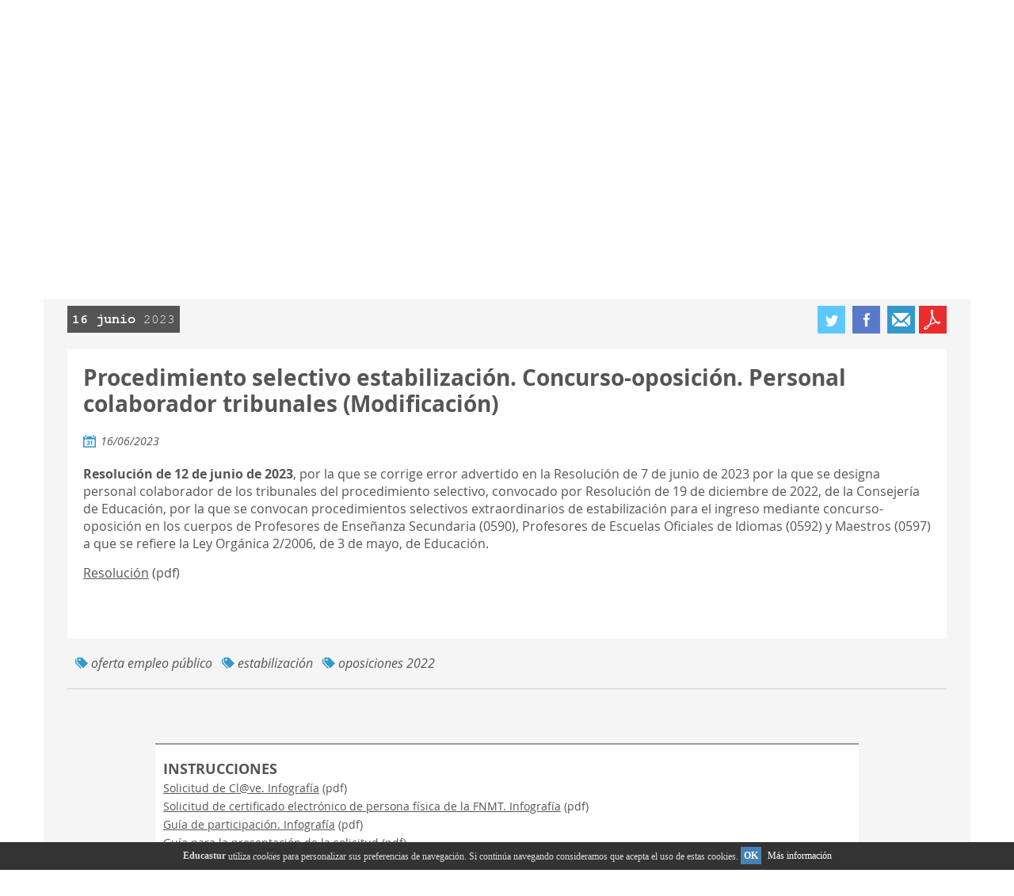

--- FILE ---
content_type: text/html;charset=UTF-8
request_url: https://www.educastur.es/-/procedimiento-selectivo-estabilizacion-concurso-oposicion-personal-colaborador-tribunales-modificacion?redirect=%2F
body_size: 19377
content:




































		<!DOCTYPE html>




























































      
      
      
      
      
      
      
      
      
      
      






<html class="ltr no-js" dir="ltr" lang="es-ES">

<head>
	<title>Procedimiento selectivo estabilización. Concurso-oposición. Personal colaborador tribunales (Modificación) - Educastur</title>

	<meta content="initial-scale=1.0, width=device-width" name="viewport" />






































<meta content="text/html; charset=UTF-8" http-equiv="content-type" />









<meta content="16 junio 2023 Procedimiento selectivo estabilización. Concurso-oposición. 
Personal colaborador tribunales (Modificación) 16/06/2023 Resolución de 12 
de junio de 2023, por la que se corrige..." lang="es-ES" name="description" /><meta content="oferta empleo público,estabilización,oposiciones 2022,oferta e. público" lang="es-ES" name="keywords" />


<script data-senna-track="permanent" src="/combo?browserId=other&minifierType=js&languageId=es_ES&b=7210&t=1769231448545&/o/frontend-js-jquery-web/jquery/jquery.min.js&/o/frontend-js-jquery-web/jquery/bootstrap.bundle.min.js&/o/frontend-js-jquery-web/jquery/collapsible_search.js&/o/frontend-js-jquery-web/jquery/fm.js&/o/frontend-js-jquery-web/jquery/form.js&/o/frontend-js-jquery-web/jquery/popper.min.js&/o/frontend-js-jquery-web/jquery/side_navigation.js" type="text/javascript"></script>
<link data-senna-track="permanent" href="/o/frontend-theme-font-awesome-web/css/main.css" rel="stylesheet" type="text/css" />


<link href="https://www.educastur.es/o/educastur7-theme/images/favicon.ico" rel="icon" />





		
			
				<link data-senna-track="temporary" href="https://www.educastur.es/-/procedimiento-selectivo-estabilizacion-concurso-oposicion-personal-colaborador-tribunales-modificacion" rel="canonical" />
			
		





<link class="lfr-css-file" data-senna-track="temporary" href="https://www.educastur.es/o/educastur7-theme/css/clay.css?browserId=other&amp;themeId=educastur7_WAR_educastur7theme&amp;minifierType=css&amp;languageId=es_ES&amp;b=7210&amp;t=1738312268000" id="liferayAUICSS" rel="stylesheet" type="text/css" />



<link data-senna-track="temporary" href="/o/frontend-css-web/main.css?browserId=other&amp;themeId=educastur7_WAR_educastur7theme&amp;minifierType=css&amp;languageId=es_ES&amp;b=7210&amp;t=1738312221747" id="liferayPortalCSS" rel="stylesheet" type="text/css" />









	

	





	



	

		<link data-senna-track="temporary" href="/combo?browserId=other&amp;minifierType=&amp;themeId=educastur7_WAR_educastur7theme&amp;languageId=es_ES&amp;b=7210&amp;com_liferay_asset_publisher_web_portlet_AssetPublisherPortlet_INSTANCE_FxbW9nou7GLC:%2Fcss%2Fmain.css&amp;com_liferay_journal_content_web_portlet_JournalContentPortlet_INSTANCE_g5fHsrA1NXlf:%2Fcss%2Fmain.css&amp;com_liferay_product_navigation_product_menu_web_portlet_ProductMenuPortlet:%2Fcss%2Fmain.css&amp;com_liferay_site_navigation_menu_web_portlet_SiteNavigationMenuPortlet_INSTANCE_menu_pie_derecha:%2Fcss%2Fmain.css&amp;t=1738312268000" id="92ac69b2" rel="stylesheet" type="text/css" />

	







<script data-senna-track="temporary" type="text/javascript">
	// <![CDATA[
		var Liferay = Liferay || {};

		Liferay.Browser = {
			acceptsGzip: function() {
				return true;
			},

			

			getMajorVersion: function() {
				return 131.0;
			},

			getRevision: function() {
				return '537.36';
			},
			getVersion: function() {
				return '131.0';
			},

			

			isAir: function() {
				return false;
			},
			isChrome: function() {
				return true;
			},
			isEdge: function() {
				return false;
			},
			isFirefox: function() {
				return false;
			},
			isGecko: function() {
				return true;
			},
			isIe: function() {
				return false;
			},
			isIphone: function() {
				return false;
			},
			isLinux: function() {
				return false;
			},
			isMac: function() {
				return true;
			},
			isMobile: function() {
				return false;
			},
			isMozilla: function() {
				return false;
			},
			isOpera: function() {
				return false;
			},
			isRtf: function() {
				return true;
			},
			isSafari: function() {
				return true;
			},
			isSun: function() {
				return false;
			},
			isWebKit: function() {
				return true;
			},
			isWindows: function() {
				return false;
			}
		};

		Liferay.Data = Liferay.Data || {};

		Liferay.Data.ICONS_INLINE_SVG = true;

		Liferay.Data.NAV_SELECTOR = '#navigation';

		Liferay.Data.NAV_SELECTOR_MOBILE = '#navigationCollapse';

		Liferay.Data.isCustomizationView = function() {
			return false;
		};

		Liferay.Data.notices = [
			null

			

			
		];

		Liferay.PortletKeys = {
			DOCUMENT_LIBRARY: 'com_liferay_document_library_web_portlet_DLPortlet',
			DYNAMIC_DATA_MAPPING: 'com_liferay_dynamic_data_mapping_web_portlet_DDMPortlet',
			ITEM_SELECTOR: 'com_liferay_item_selector_web_portlet_ItemSelectorPortlet'
		};

		Liferay.PropsValues = {
			JAVASCRIPT_SINGLE_PAGE_APPLICATION_TIMEOUT: 0,
			NTLM_AUTH_ENABLED: false,
			UPLOAD_SERVLET_REQUEST_IMPL_MAX_SIZE: 104857600
		};

		Liferay.ThemeDisplay = {

			

			
				getLayoutId: function() {
					return '1174';
				},

				

				getLayoutRelativeControlPanelURL: function() {
					return '/group/guest/~/control_panel/manage?p_p_id=com_liferay_asset_publisher_web_portlet_AssetPublisherPortlet_INSTANCE_FxbW9nou7GLC';
				},

				getLayoutRelativeURL: function() {
					return '/historico/procedimiento-selectivo-2022-oposicion';
				},
				getLayoutURL: function() {
					return 'https://www.educastur.es/historico/procedimiento-selectivo-2022-oposicion';
				},
				getParentLayoutId: function() {
					return '1255';
				},
				isControlPanel: function() {
					return false;
				},
				isPrivateLayout: function() {
					return 'false';
				},
				isVirtualLayout: function() {
					return false;
				},
			

			getBCP47LanguageId: function() {
				return 'es-ES';
			},
			getCanonicalURL: function() {

				

				return 'https\x3a\x2f\x2fwww\x2eeducastur\x2ees\x2f-\x2fprocedimiento-selectivo-estabilizacion-concurso-oposicion-personal-colaborador-tribunales-modificacion';
			},
			getCDNBaseURL: function() {
				return 'https://www.educastur.es';
			},
			getCDNDynamicResourcesHost: function() {
				return '';
			},
			getCDNHost: function() {
				return '';
			},
			getCompanyGroupId: function() {
				return '34872';
			},
			getCompanyId: function() {
				return '34833';
			},
			getDefaultLanguageId: function() {
				return 'es_ES';
			},
			getDoAsUserIdEncoded: function() {
				return '';
			},
			getLanguageId: function() {
				return 'es_ES';
			},
			getParentGroupId: function() {
				return '34868';
			},
			getPathContext: function() {
				return '';
			},
			getPathImage: function() {
				return '/image';
			},
			getPathJavaScript: function() {
				return '/o/frontend-js-web';
			},
			getPathMain: function() {
				return '/c';
			},
			getPathThemeImages: function() {
				return 'https://www.educastur.es/o/educastur7-theme/images';
			},
			getPathThemeRoot: function() {
				return '/o/educastur7-theme';
			},
			getPlid: function() {
				return '80744';
			},
			getPortalURL: function() {
				return 'https://www.educastur.es';
			},
			getScopeGroupId: function() {
				return '34868';
			},
			getScopeGroupIdOrLiveGroupId: function() {
				return '34868';
			},
			getSessionId: function() {
				return '';
			},
			getSiteAdminURL: function() {
				return 'https://www.educastur.es/group/guest/~/control_panel/manage?p_p_lifecycle=0&p_p_state=maximized&p_p_mode=view';
			},
			getSiteGroupId: function() {
				return '34868';
			},
			getURLControlPanel: function() {
				return '/group/control_panel?refererPlid=80744';
			},
			getURLHome: function() {
				return 'https\x3a\x2f\x2fwww\x2eeducastur\x2ees\x2fweb\x2fguest';
			},
			getUserEmailAddress: function() {
				return '';
			},
			getUserId: function() {
				return '34837';
			},
			getUserName: function() {
				return '';
			},
			isAddSessionIdToURL: function() {
				return false;
			},
			isImpersonated: function() {
				return false;
			},
			isSignedIn: function() {
				return false;
			},
			isStateExclusive: function() {
				return false;
			},
			isStateMaximized: function() {
				return false;
			},
			isStatePopUp: function() {
				return false;
			}
		};

		var themeDisplay = Liferay.ThemeDisplay;

		Liferay.AUI = {

			

			getAvailableLangPath: function() {
				return 'available_languages.jsp?browserId=other&themeId=educastur7_WAR_educastur7theme&colorSchemeId=01&minifierType=js&languageId=es_ES&b=7210&t=1769231434475';
			},
			getCombine: function() {
				return true;
			},
			getComboPath: function() {
				return '/combo/?browserId=other&minifierType=&languageId=es_ES&b=7210&t=1738312224634&';
			},
			getDateFormat: function() {
				return '%d/%m/%Y';
			},
			getEditorCKEditorPath: function() {
				return '/o/frontend-editor-ckeditor-web';
			},
			getFilter: function() {
				var filter = 'raw';

				
					
						filter = 'min';
					
					

				return filter;
			},
			getFilterConfig: function() {
				var instance = this;

				var filterConfig = null;

				if (!instance.getCombine()) {
					filterConfig = {
						replaceStr: '.js' + instance.getStaticResourceURLParams(),
						searchExp: '\\.js$'
					};
				}

				return filterConfig;
			},
			getJavaScriptRootPath: function() {
				return '/o/frontend-js-web';
			},
			getLangPath: function() {
				return 'aui_lang.jsp?browserId=other&themeId=educastur7_WAR_educastur7theme&colorSchemeId=01&minifierType=js&languageId=es_ES&b=7210&t=1738312224634';
			},
			getPortletRootPath: function() {
				return '/html/portlet';
			},
			getStaticResourceURLParams: function() {
				return '?browserId=other&minifierType=&languageId=es_ES&b=7210&t=1738312224634';
			}
		};

		Liferay.authToken = 'RJJwViDa';

		

		Liferay.currentURL = '\x2f-\x2fprocedimiento-selectivo-estabilizacion-concurso-oposicion-personal-colaborador-tribunales-modificacion\x3fredirect\x3d\x252F';
		Liferay.currentURLEncoded = '\x252F-\x252Fprocedimiento-selectivo-estabilizacion-concurso-oposicion-personal-colaborador-tribunales-modificacion\x253Fredirect\x253D\x25252F';
	// ]]>
</script>

<script src="/o/js_loader_config?t=1769231448533" type="text/javascript"></script>
<script data-senna-track="permanent" src="/combo?browserId=other&minifierType=js&languageId=es_ES&b=7210&t=1738312224634&/o/frontend-js-web/loader/config.js&/o/frontend-js-web/loader/loader.js&/o/frontend-js-web/aui/aui/aui.js&/o/frontend-js-web/aui/aui-base-html5-shiv/aui-base-html5-shiv.js&/o/frontend-js-web/liferay/browser_selectors.js&/o/frontend-js-web/liferay/modules.js&/o/frontend-js-web/liferay/aui_sandbox.js&/o/frontend-js-web/misc/svg4everybody.js&/o/frontend-js-web/aui/arraylist-add/arraylist-add.js&/o/frontend-js-web/aui/arraylist-filter/arraylist-filter.js&/o/frontend-js-web/aui/arraylist/arraylist.js&/o/frontend-js-web/aui/array-extras/array-extras.js&/o/frontend-js-web/aui/array-invoke/array-invoke.js&/o/frontend-js-web/aui/attribute-base/attribute-base.js&/o/frontend-js-web/aui/attribute-complex/attribute-complex.js&/o/frontend-js-web/aui/attribute-core/attribute-core.js&/o/frontend-js-web/aui/attribute-observable/attribute-observable.js&/o/frontend-js-web/aui/attribute-extras/attribute-extras.js&/o/frontend-js-web/aui/base-base/base-base.js&/o/frontend-js-web/aui/base-pluginhost/base-pluginhost.js&/o/frontend-js-web/aui/classnamemanager/classnamemanager.js&/o/frontend-js-web/aui/datatype-xml-format/datatype-xml-format.js&/o/frontend-js-web/aui/datatype-xml-parse/datatype-xml-parse.js&/o/frontend-js-web/aui/dom-base/dom-base.js&/o/frontend-js-web/aui/dom-core/dom-core.js&/o/frontend-js-web/aui/dom-screen/dom-screen.js&/o/frontend-js-web/aui/dom-style/dom-style.js&/o/frontend-js-web/aui/event-base/event-base.js&/o/frontend-js-web/aui/event-custom-base/event-custom-base.js&/o/frontend-js-web/aui/event-custom-complex/event-custom-complex.js&/o/frontend-js-web/aui/event-delegate/event-delegate.js&/o/frontend-js-web/aui/event-focus/event-focus.js&/o/frontend-js-web/aui/event-hover/event-hover.js&/o/frontend-js-web/aui/event-key/event-key.js&/o/frontend-js-web/aui/event-mouseenter/event-mouseenter.js&/o/frontend-js-web/aui/event-mousewheel/event-mousewheel.js" type="text/javascript"></script>
<script data-senna-track="permanent" src="/combo?browserId=other&minifierType=js&languageId=es_ES&b=7210&t=1738312224634&/o/frontend-js-web/aui/event-outside/event-outside.js&/o/frontend-js-web/aui/event-resize/event-resize.js&/o/frontend-js-web/aui/event-simulate/event-simulate.js&/o/frontend-js-web/aui/event-synthetic/event-synthetic.js&/o/frontend-js-web/aui/intl/intl.js&/o/frontend-js-web/aui/io-base/io-base.js&/o/frontend-js-web/aui/io-form/io-form.js&/o/frontend-js-web/aui/io-queue/io-queue.js&/o/frontend-js-web/aui/io-upload-iframe/io-upload-iframe.js&/o/frontend-js-web/aui/io-xdr/io-xdr.js&/o/frontend-js-web/aui/json-parse/json-parse.js&/o/frontend-js-web/aui/json-stringify/json-stringify.js&/o/frontend-js-web/aui/node-base/node-base.js&/o/frontend-js-web/aui/node-core/node-core.js&/o/frontend-js-web/aui/node-event-delegate/node-event-delegate.js&/o/frontend-js-web/aui/node-event-simulate/node-event-simulate.js&/o/frontend-js-web/aui/node-focusmanager/node-focusmanager.js&/o/frontend-js-web/aui/node-pluginhost/node-pluginhost.js&/o/frontend-js-web/aui/node-screen/node-screen.js&/o/frontend-js-web/aui/node-style/node-style.js&/o/frontend-js-web/aui/oop/oop.js&/o/frontend-js-web/aui/plugin/plugin.js&/o/frontend-js-web/aui/pluginhost-base/pluginhost-base.js&/o/frontend-js-web/aui/pluginhost-config/pluginhost-config.js&/o/frontend-js-web/aui/querystring-stringify-simple/querystring-stringify-simple.js&/o/frontend-js-web/aui/queue-promote/queue-promote.js&/o/frontend-js-web/aui/selector-css2/selector-css2.js&/o/frontend-js-web/aui/selector-css3/selector-css3.js&/o/frontend-js-web/aui/selector-native/selector-native.js&/o/frontend-js-web/aui/selector/selector.js&/o/frontend-js-web/aui/widget-base/widget-base.js&/o/frontend-js-web/aui/widget-htmlparser/widget-htmlparser.js&/o/frontend-js-web/aui/widget-skin/widget-skin.js&/o/frontend-js-web/aui/widget-uievents/widget-uievents.js&/o/frontend-js-web/aui/yui-throttle/yui-throttle.js&/o/frontend-js-web/aui/aui-base-core/aui-base-core.js" type="text/javascript"></script>
<script data-senna-track="permanent" src="/combo?browserId=other&minifierType=js&languageId=es_ES&b=7210&t=1738312224634&/o/frontend-js-web/aui/aui-base-lang/aui-base-lang.js&/o/frontend-js-web/aui/aui-classnamemanager/aui-classnamemanager.js&/o/frontend-js-web/aui/aui-component/aui-component.js&/o/frontend-js-web/aui/aui-debounce/aui-debounce.js&/o/frontend-js-web/aui/aui-delayed-task-deprecated/aui-delayed-task-deprecated.js&/o/frontend-js-web/aui/aui-event-base/aui-event-base.js&/o/frontend-js-web/aui/aui-event-input/aui-event-input.js&/o/frontend-js-web/aui/aui-form-validator/aui-form-validator.js&/o/frontend-js-web/aui/aui-node-base/aui-node-base.js&/o/frontend-js-web/aui/aui-node-html5/aui-node-html5.js&/o/frontend-js-web/aui/aui-selector/aui-selector.js&/o/frontend-js-web/aui/aui-timer/aui-timer.js&/o/frontend-js-web/liferay/dependency.js&/o/frontend-js-web/liferay/dom_task_runner.js&/o/frontend-js-web/liferay/events.js&/o/frontend-js-web/liferay/language.js&/o/frontend-js-web/liferay/lazy_load.js&/o/frontend-js-web/liferay/liferay.js&/o/frontend-js-web/liferay/util.js&/o/frontend-js-web/liferay/global.bundle.js&/o/frontend-js-web/liferay/portal.js&/o/frontend-js-web/liferay/portlet.js&/o/frontend-js-web/liferay/workflow.js&/o/frontend-js-web/liferay/form.js&/o/frontend-js-web/liferay/form_placeholders.js&/o/frontend-js-web/liferay/icon.js&/o/frontend-js-web/liferay/menu.js&/o/frontend-js-web/liferay/notice.js&/o/frontend-js-web/liferay/poller.js&/o/frontend-js-web/aui/async-queue/async-queue.js&/o/frontend-js-web/aui/base-build/base-build.js&/o/frontend-js-web/aui/cookie/cookie.js&/o/frontend-js-web/aui/event-touch/event-touch.js&/o/frontend-js-web/aui/overlay/overlay.js&/o/frontend-js-web/aui/querystring-stringify/querystring-stringify.js&/o/frontend-js-web/aui/widget-child/widget-child.js&/o/frontend-js-web/aui/widget-position-align/widget-position-align.js&/o/frontend-js-web/aui/widget-position-constrain/widget-position-constrain.js&/o/frontend-js-web/aui/widget-position/widget-position.js" type="text/javascript"></script>
<script data-senna-track="permanent" src="/combo?browserId=other&minifierType=js&languageId=es_ES&b=7210&t=1738312224634&/o/frontend-js-web/aui/widget-stack/widget-stack.js&/o/frontend-js-web/aui/widget-stdmod/widget-stdmod.js&/o/frontend-js-web/aui/aui-aria/aui-aria.js&/o/frontend-js-web/aui/aui-io-plugin-deprecated/aui-io-plugin-deprecated.js&/o/frontend-js-web/aui/aui-io-request/aui-io-request.js&/o/frontend-js-web/aui/aui-loading-mask-deprecated/aui-loading-mask-deprecated.js&/o/frontend-js-web/aui/aui-overlay-base-deprecated/aui-overlay-base-deprecated.js&/o/frontend-js-web/aui/aui-overlay-context-deprecated/aui-overlay-context-deprecated.js&/o/frontend-js-web/aui/aui-overlay-manager-deprecated/aui-overlay-manager-deprecated.js&/o/frontend-js-web/aui/aui-overlay-mask-deprecated/aui-overlay-mask-deprecated.js&/o/frontend-js-web/aui/aui-parse-content/aui-parse-content.js&/o/frontend-js-web/liferay/layout_exporter.js&/o/frontend-js-web/liferay/session.js&/o/frontend-js-web/liferay/deprecated.js" type="text/javascript"></script>




	

	<script data-senna-track="temporary" src="/o/js_bundle_config?t=1769231464937" type="text/javascript"></script>


<script data-senna-track="temporary" type="text/javascript">
	// <![CDATA[
		
			
				
		

		

		
	// ]]>
</script>





	
		

			

			
		
		



	
		

			

			
		
	












	

	





	



	















<link class="lfr-css-file" data-senna-track="temporary" href="https://www.educastur.es/o/educastur7-theme/css/main.css?browserId=other&amp;themeId=educastur7_WAR_educastur7theme&amp;minifierType=css&amp;languageId=es_ES&amp;b=7210&amp;t=1738312268000" id="liferayThemeCSS" rel="stylesheet" type="text/css" />








	<style data-senna-track="temporary" type="text/css">

		

			

		

			

				

					

#p_p_id_com_liferay_asset_publisher_web_portlet_AssetPublisherPortlet_INSTANCE_FxbW9nou7GLC_ .portlet-content {

}




				

			

		

			

				

					

#p_p_id_com_liferay_journal_content_web_portlet_JournalContentPortlet_INSTANCE_9wsArUQ6zXAq_ .portlet-content {
background-color: #FFFFFF;
border-top-width: 2px;
border-bottom-width: 2px;
border-top-style: solid;
border-bottom-style: solid;
border-top-color: #999999;
border-bottom-color: #999999;
margin-right: 10%;
margin-left: 10%
}




				

			

		

			

		

			

		

			

				

					

#p_p_id_com_liferay_site_navigation_menu_web_portlet_SiteNavigationMenuPortlet_INSTANCE_menu_principal_pie_ .portlet-content {
color: #FFFFFF
}




				

			

		

			

		

			

		

			

		

			

		

			

		

			

		

			

		

			

		

	</style>


<script type="text/javascript">
// <![CDATA[
Liferay.Loader.require('frontend-js-spa-web@3.0.34/liferay/init.es', function(frontendJsSpaWeb3034LiferayInitEs) {
(function(){
var frontendJsSpaWebLiferayInitEs = frontendJsSpaWeb3034LiferayInitEs;
(function() {var $ = AUI.$;var _ = AUI._;

Liferay.SPA = Liferay.SPA || {};
Liferay.SPA.cacheExpirationTime = -1;
Liferay.SPA.clearScreensCache = true;
Liferay.SPA.debugEnabled = false;
Liferay.SPA.excludedPaths = ["/c/document_library","/documents","/image"];
Liferay.SPA.loginRedirect = '';
Liferay.SPA.navigationExceptionSelectors = ':not([target="_blank"]):not([data-senna-off]):not([data-resource-href]):not([data-cke-saved-href]):not([data-cke-saved-href])';
Liferay.SPA.requestTimeout = 0;
Liferay.SPA.userNotification = {
	message: 'Parece que esto está tardando más de lo esperado.',
	timeout: 30000,
	title: 'Vaya'
};

frontendJsSpaWebLiferayInitEs.default.init(
	function(app) {
		app.setPortletsBlacklist({"com_liferay_site_navigation_directory_web_portlet_SitesDirectoryPortlet":true,"com_liferay_nested_portlets_web_portlet_NestedPortletsPortlet":true,"com_liferay_lcs_client_web_internal_portlet_LCSClientPortlet":true,"com_liferay_login_web_portlet_LoginPortlet":true,"com_liferay_login_web_portlet_FastLoginPortlet":true});
		app.setValidStatusCodes([221,490,494,499,491,492,493,495,220]);
	}
);})();})();
});
// ]]>
</script><link data-senna-track="permanent" href="https://www.educastur.es/combo?browserId=other&minifierType=css&languageId=es_ES&b=7210&t=1738312224039&/o/change-tracking-change-lists-indicator-theme-contributor/change_tracking_change_lists_indicator.css" rel="stylesheet" type = "text/css" />


















<script type="text/javascript">
// <![CDATA[
Liferay.on(
	'ddmFieldBlur', function(event) {
		if (window.Analytics) {
			Analytics.send(
				'fieldBlurred',
				'Form',
				{
					fieldName: event.fieldName,
					focusDuration: event.focusDuration,
					formId: event.formId,
					page: event.page
				}
			);
		}
	}
);

Liferay.on(
	'ddmFieldFocus', function(event) {
		if (window.Analytics) {
			Analytics.send(
				'fieldFocused',
				'Form',
				{
					fieldName: event.fieldName,
					formId: event.formId,
					page: event.page
				}
			);
		}
	}
);

Liferay.on(
	'ddmFormPageShow', function(event) {
		if (window.Analytics) {
			Analytics.send(
				'pageViewed',
				'Form',
				{
					formId: event.formId,
					page: event.page,
					title: event.title
				}
			);
		}
	}
);

Liferay.on(
	'ddmFormSubmit', function(event) {
		if (window.Analytics) {
			Analytics.send(
				'formSubmitted',
				'Form',
				{
					formId: event.formId
				}
			);
		}
	}
);

Liferay.on(
	'ddmFormView', function(event) {
		if (window.Analytics) {
			Analytics.send(
				'formViewed',
				'Form',
				{
					formId: event.formId,
					title: event.title
				}
			);
		}
	}
);
// ]]>
</script>













<script data-senna-track="temporary" type="text/javascript">
	if (window.Analytics) {
		window._com_liferay_document_library_analytics_isViewFileEntry = false;
	}
</script>




		<script src="https://www.educastur.es/o/educastur7-theme/js/cookies-adv.js" type="text/javascript"></script>

		<script src="https://www.educastur.es/o/educastur7-theme/js/vendor/modernizr-2.6.2.min.js" type="text/javascript"></script>
		<script src="https://www.educastur.es/o/educastur7-theme/js/vendor/jquery-1.10.2.min.js" type="text/javascript"></script>
		<script src="https://www.educastur.es/o/educastur7-theme/js/vendor/jRespond.min.js" type="text/javascript"></script>
		<script src="https://www.educastur.es/o/educastur7-theme/js/vendor/jquery.mobile-events.min.js" type="text/javascript"></script>
		<script src="https://www.educastur.es/o/educastur7-theme/js/vendor/jquery.bxslider.js" type="text/javascript"></script>
		<script src="https://www.educastur.es/o/educastur7-theme/js/vendor/doubletaptogo.min.js" type="text/javascript"></script>
		<script src="https://www.educastur.es/o/educastur7-theme/js/main.js" type="text/javascript"></script>

</head>

<body class=" controls-visible  yui3-skin-sam guest-site signed-out public-page site layout_1_column 1_column grid-display">




















































































<div class="container-fluid" id="wrapper">
	<div class="wrapper-overlay"></div>
	<header id="header">
		
		<div id="heading" class="container">
			<div class="header-overlay" style="display: none;"></div>

		 	<div class="header-subNav clearfix">








































	

	<div class="portlet-boundary portlet-boundary_com_liferay_site_navigation_menu_web_portlet_SiteNavigationMenuPortlet_  portlet-static portlet-static-end portlet-barebone portlet-navigation " id="p_p_id_com_liferay_site_navigation_menu_web_portlet_SiteNavigationMenuPortlet_INSTANCE_menu_superior_">
		<span id="p_com_liferay_site_navigation_menu_web_portlet_SiteNavigationMenuPortlet_INSTANCE_menu_superior"></span>




	

	
		
			






































	
		
<section class="portlet" id="portlet_com_liferay_site_navigation_menu_web_portlet_SiteNavigationMenuPortlet_INSTANCE_menu_superior">


	<div class="portlet-content">



		
			<div class=" portlet-content-container">
				


	<div class="portlet-body">



	
		
			
				
					



















































	

				

				
					
						


	

		




















	
	
		
	<div id="navbar_com_liferay_site_navigation_menu_web_portlet_SiteNavigationMenuPortlet_INSTANCE_menu_superior">
		<ul aria-label="Páginas del sitio web" class="navbar-blank navbar-nav navbar-site" role="menubar">






					<li class="lfr-nav-item nav-item" id="layout_com_liferay_site_navigation_menu_web_portlet_SiteNavigationMenuPortlet_INSTANCE_menu_superior_500" role="presentation">
						<a aria-labelledby="layout_com_liferay_site_navigation_menu_web_portlet_SiteNavigationMenuPortlet_INSTANCE_menu_superior_500"  class="nav-link text-truncate" href='https://www.educastur.es/servicios1'  role="menuitem">
							<span class="text-truncate"><img alt="page-icon" class="layout-logo-530" src="/image/layout_icon?img_id=241423&t=1769231486974" /> SERVICIOS </span>
						</a>

					</li>





					<li class="lfr-nav-item nav-item" id="layout_com_liferay_site_navigation_menu_web_portlet_SiteNavigationMenuPortlet_INSTANCE_menu_superior_1348" role="presentation">
						<a aria-labelledby="layout_com_liferay_site_navigation_menu_web_portlet_SiteNavigationMenuPortlet_INSTANCE_menu_superior_1348"  class="nav-link text-truncate" href='https://www.educastur.es/cuentas'  role="menuitem">
							<span class="text-truncate"> CUENTAS </span>
						</a>

					</li>





					<li class="lfr-nav-item nav-item" id="layout_com_liferay_site_navigation_menu_web_portlet_SiteNavigationMenuPortlet_INSTANCE_menu_superior_503" role="presentation">
						<a aria-labelledby="layout_com_liferay_site_navigation_menu_web_portlet_SiteNavigationMenuPortlet_INSTANCE_menu_superior_503"  class="nav-link text-truncate" href='https://www.educastur.es/menu-legal'  role="menuitem">
							<span class="text-truncate"> LEGAL </span>
						</a>

					</li>





					<li class="lfr-nav-item nav-item" id="layout_com_liferay_site_navigation_menu_web_portlet_SiteNavigationMenuPortlet_INSTANCE_menu_superior_1189" role="presentation">
						<a aria-labelledby="layout_com_liferay_site_navigation_menu_web_portlet_SiteNavigationMenuPortlet_INSTANCE_menu_superior_1189"  class="nav-link text-truncate" href='https://www.educastur.es/#agenda'  role="menuitem">
							<span class="text-truncate"> AGENDA </span>
						</a>

					</li>





					<li class="lfr-nav-item nav-item" id="layout_com_liferay_site_navigation_menu_web_portlet_SiteNavigationMenuPortlet_INSTANCE_menu_superior_502" role="presentation">
						<a aria-labelledby="layout_com_liferay_site_navigation_menu_web_portlet_SiteNavigationMenuPortlet_INSTANCE_menu_superior_502"  class="nav-link text-truncate" href='https://www.educastur.es/mapa-sitio1'  role="menuitem">
							<span class="text-truncate"> MAPA SITIO </span>
						</a>

					</li>





					<li class="lfr-nav-item nav-item" id="layout_com_liferay_site_navigation_menu_web_portlet_SiteNavigationMenuPortlet_INSTANCE_menu_superior_1172" role="presentation">
						<a aria-labelledby="layout_com_liferay_site_navigation_menu_web_portlet_SiteNavigationMenuPortlet_INSTANCE_menu_superior_1172"  class="nav-link text-truncate" href='https://www.educastur.es/contacto'  role="menuitem">
							<span class="text-truncate"> Contacto </span>
						</a>

					</li>





					<li class="lfr-nav-item nav-item" id="layout_com_liferay_site_navigation_menu_web_portlet_SiteNavigationMenuPortlet_INSTANCE_menu_superior_504" role="presentation">
						<a aria-labelledby="layout_com_liferay_site_navigation_menu_web_portlet_SiteNavigationMenuPortlet_INSTANCE_menu_superior_504"  class="nav-link text-truncate" href='https://www.educastur.es/ayuda1'  role="menuitem">
							<span class="text-truncate"> AYUDA </span>
						</a>

					</li>
		</ul>
	</div>

<script type="text/javascript">
// <![CDATA[
AUI().use('liferay-navigation-interaction', function(A) {(function() {var $ = AUI.$;var _ = AUI._;		var navigation = A.one('#navbar_com_liferay_site_navigation_menu_web_portlet_SiteNavigationMenuPortlet_INSTANCE_menu_superior');

		Liferay.Data.NAV_INTERACTION_LIST_SELECTOR = '.navbar-site';
		Liferay.Data.NAV_LIST_SELECTOR = '.navbar-site';

		if (navigation) {
			navigation.plug(Liferay.NavigationInteraction);
		}
})();});
// ]]>
</script>
	
	
	


	
	
					
				
			
		
	
	


	</div>

			</div>
		
	</div>
</section>
	

		
		







	</div>




            </div>  

			<div class="educastur-logo">		
				<a class="logo-link" href="https://www.educastur.es/inicio" key="go-to-x" />
					<img alt="Site logo" height="60" src="/image/layout_set_logo?img_id=268988&amp;t=1769231478294" width="313" />
				</a>				
			</div>

            <div class="header-accesos-rapidos">








































	

	<div class="portlet-boundary portlet-boundary_com_liferay_site_navigation_menu_web_portlet_SiteNavigationMenuPortlet_  portlet-static portlet-static-end portlet-barebone portlet-navigation " id="p_p_id_com_liferay_site_navigation_menu_web_portlet_SiteNavigationMenuPortlet_INSTANCE_headeraccesosrapidos_">
		<span id="p_com_liferay_site_navigation_menu_web_portlet_SiteNavigationMenuPortlet_INSTANCE_headeraccesosrapidos"></span>




	

	
		
			






































	
		
<section class="portlet" id="portlet_com_liferay_site_navigation_menu_web_portlet_SiteNavigationMenuPortlet_INSTANCE_headeraccesosrapidos">


	<div class="portlet-content">



		
			<div class=" portlet-content-container">
				


	<div class="portlet-body">



	
		
			
				
					



















































	

				

				
					
						


	

		




















	
	
		
	<div id="navbar_com_liferay_site_navigation_menu_web_portlet_SiteNavigationMenuPortlet_INSTANCE_headeraccesosrapidos" class="barra-menu-iconos">
		<ul aria-label="Páginas del sitio web" class="navbar-blank navbar-nav navbar-site" role="menubar">






						<li class="lfr-nav-item nav-item" id="layout_com_liferay_site_navigation_menu_web_portlet_SiteNavigationMenuPortlet_INSTANCE_headeraccesosrapidos_1222" role="presentation">
							<a aria-labelledby="layout_com_liferay_site_navigation_menu_web_portlet_SiteNavigationMenuPortlet_INSTANCE_headeraccesosrapidos_1222"  class="nav-link text-truncate" href='https://intranet.educastur.es' target="_blank" role="menuitem">
								<span class="text-truncate"><img alt="page-icon" class="layout-logo-95106" src="/image/layout_icon?img_id=9081480&t=1769231487037" /> </span>
							</a>
	
						</li>





						<li class="lfr-nav-item nav-item" id="layout_com_liferay_site_navigation_menu_web_portlet_SiteNavigationMenuPortlet_INSTANCE_headeraccesosrapidos_519" role="presentation">
							<a aria-labelledby="layout_com_liferay_site_navigation_menu_web_portlet_SiteNavigationMenuPortlet_INSTANCE_headeraccesosrapidos_519"  class="nav-link text-truncate" href='https://login.microsoftonline.com/' target="_blank" role="menuitem">
								<span class="text-truncate"><img alt="page-icon" class="layout-logo-549" src="/image/layout_icon?img_id=6887617&t=1769231487039" /> </span>
							</a>
	
						</li>





						<li class="lfr-nav-item nav-item" id="layout_com_liferay_site_navigation_menu_web_portlet_SiteNavigationMenuPortlet_INSTANCE_headeraccesosrapidos_520" role="presentation">
							<a aria-labelledby="layout_com_liferay_site_navigation_menu_web_portlet_SiteNavigationMenuPortlet_INSTANCE_headeraccesosrapidos_520"  class="nav-link text-truncate" href='https://aulasvirtuales.educastur.es' target="_blank" role="menuitem">
								<span class="text-truncate"><img alt="page-icon" class="layout-logo-550" src="/image/layout_icon?img_id=6887953&t=1769231487041" /> </span>
							</a>
	
						</li>





						<li class="lfr-nav-item nav-item" id="layout_com_liferay_site_navigation_menu_web_portlet_SiteNavigationMenuPortlet_INSTANCE_headeraccesosrapidos_522" role="presentation">
							<a aria-labelledby="layout_com_liferay_site_navigation_menu_web_portlet_SiteNavigationMenuPortlet_INSTANCE_headeraccesosrapidos_522"  class="nav-link text-truncate" href='https://alojaweb.educastur.es' target="_blank" role="menuitem">
								<span class="text-truncate"><img alt="page-icon" class="layout-logo-552" src="/image/layout_icon?img_id=6887960&t=1769231487043" /> </span>
							</a>
	
						</li>





						<li class="lfr-nav-item nav-item" id="layout_com_liferay_site_navigation_menu_web_portlet_SiteNavigationMenuPortlet_INSTANCE_headeraccesosrapidos_1223" role="presentation">
							<a aria-labelledby="layout_com_liferay_site_navigation_menu_web_portlet_SiteNavigationMenuPortlet_INSTANCE_headeraccesosrapidos_1223"  class="nav-link text-truncate" href='https://edublog.educastur.es' target="_blank" role="menuitem">
								<span class="text-truncate"><img alt="page-icon" class="layout-logo-95107" src="/image/layout_icon?img_id=23664127&t=1769231487045" /> </span>
							</a>
	
						</li>
		</ul>
	</div>

<script type="text/javascript">
// <![CDATA[
AUI().use('liferay-navigation-interaction', function(A) {(function() {var $ = AUI.$;var _ = AUI._;		var navigation = A.one('#navbar_com_liferay_site_navigation_menu_web_portlet_SiteNavigationMenuPortlet_INSTANCE_headeraccesosrapidos');

		Liferay.Data.NAV_INTERACTION_LIST_SELECTOR = '.navbar-site';
		Liferay.Data.NAV_LIST_SELECTOR = '.navbar-site';

		if (navigation) {
			navigation.plug(Liferay.NavigationInteraction);
		}
})();});
// ]]>
</script>
	
	
	


	
	
					
				
			
		
	
	


	</div>

			</div>
		
	</div>
</section>
	

		
		







	</div>




			</div>

			<div class="header-search">
				<div id="menu_mobile" class="show-mobile" style="display: none;">
					<div class="ham1 ham"></div>
					<div class="ham2 ham"></div>
					<div class="ham3 ham"></div>
				</div>
<!--
	<script type="text/javascript">
	    function ctem_3_search(){
	        var a=document.ctem_3_fm._3_keywords.value;
	        a=a.replace(/^\s+|\s+$/,"");
	        if(a!=""){
	            document.ctem_3_fm.submit()
	        }
	    }
	</script>


	<form action="/busqueda?p_p_id=3&p_p_lifecycle=0&p_p_state=maximized&p_p_mode=view&_3_struts_action=%2Fsearch%2Fsearch&_3_redirect=%2Feducastur%2F" method="get" name="ctem_3_fm" onsubmit="ctem_3_search(); return false;"> 
		<input name="p_p_id" type="hidden" value="3">
		<input name="p_p_lifecycle" type="hidden" value="0">
		<input name="p_p_state" type="hidden" value="maximized">
		<input name="p_p_mode" type="hidden" value="view">
		<input name="_3_struts_action" type="hidden" value="/search/search">
		<input name="_3_redirect" type="hidden" value="$portalUtil.getPathContext()/"> 
		<input name="_3_groupId" type="hidden" value="$scopeGroupId"> 
		<div class="search-textfield">
			<label for="header-buscar" class="visuallyhidden focusable">Búsqueda</label>
			<input name="_3_keywords" size="30" id="header-buscar" title="Buscar" type="text" value="" placeholder="Búsqueda..."> 
		</div> 
		<div class="search-btn"> 
			<input src="https://www.educastur.es/o/educastur7-theme/images/common/search.png" title="Buscar" alt="Buscar" type="image"> 
		</div>
		<div class="cloud-btn">
			<a href="/nube-de-etiquetas"/></a>
		</div>
	</form>	
-->


<!--








































	

	<div class="portlet-boundary portlet-boundary_com_liferay_portal_search_web_portlet_SearchPortlet_  portlet-static portlet-static-end portlet-barebone portlet-search " id="p_p_id_com_liferay_portal_search_web_portlet_SearchPortlet_INSTANCE_SearchWebMiniPortlet00_">
		<span id="p_com_liferay_portal_search_web_portlet_SearchPortlet_INSTANCE_SearchWebMiniPortlet00"></span>




	

	
		
			






































	
		
<section class="portlet" id="portlet_com_liferay_portal_search_web_portlet_SearchPortlet_INSTANCE_SearchWebMiniPortlet00">


	<div class="portlet-content">



		
			<div class=" portlet-content-container">
				


	<div class="portlet-body">



	
		
			
				
					



















































	

				

				
					
						


	

		























































































<form action="https://www.educastur.es/historico/procedimiento-selectivo-2022-oposicion?p_p_id=com_liferay_portal_search_web_portlet_SearchPortlet_INSTANCE_SearchWebMiniPortlet00&amp;p_p_lifecycle=0&amp;p_p_state=maximized&amp;p_p_mode=view&amp;_com_liferay_portal_search_web_portlet_SearchPortlet_INSTANCE_SearchWebMiniPortlet00_mvcPath=%2Fsearch.jsp&amp;_com_liferay_portal_search_web_portlet_SearchPortlet_INSTANCE_SearchWebMiniPortlet00_redirect=%2Fbusqueda" class="form  " data-fm-namespace="_com_liferay_portal_search_web_portlet_SearchPortlet_INSTANCE_SearchWebMiniPortlet00_" id="_com_liferay_portal_search_web_portlet_SearchPortlet_INSTANCE_SearchWebMiniPortlet00_fm" method="get" name="_com_liferay_portal_search_web_portlet_SearchPortlet_INSTANCE_SearchWebMiniPortlet00_fm" >
	
		<fieldset class="input-container" disabled="disabled">
	

	






































































	

		

		
			
				<input  class="field form-control"  id="_com_liferay_portal_search_web_portlet_SearchPortlet_INSTANCE_SearchWebMiniPortlet00_formDate"    name="_com_liferay_portal_search_web_portlet_SearchPortlet_INSTANCE_SearchWebMiniPortlet00_formDate"     type="hidden" value="1769250621957"   />
			
		

		
	









	<input name="p_p_id" type="hidden" value="com_liferay_portal_search_web_portlet_SearchPortlet_INSTANCE_SearchWebMiniPortlet00" /><input name="p_p_lifecycle" type="hidden" value="0" /><input name="p_p_state" type="hidden" value="maximized" /><input name="p_p_mode" type="hidden" value="view" /><input name="_com_liferay_portal_search_web_portlet_SearchPortlet_INSTANCE_SearchWebMiniPortlet00_mvcPath" type="hidden" value="/search.jsp" /><input name="_com_liferay_portal_search_web_portlet_SearchPortlet_INSTANCE_SearchWebMiniPortlet00_redirect" type="hidden" value="/busqueda" />
	
	<div class="search-textfield">
		<label for="portlet-buscar" class="visuallyhidden focusable">Búsqueda</label>
		






























































	<div class="form-group input-text-wrapper">









	

		

		
			
				<input  class="field form-control"  id="_com_liferay_portal_search_web_portlet_SearchPortlet_INSTANCE_SearchWebMiniPortlet00_keywords"    name="_com_liferay_portal_search_web_portlet_SearchPortlet_INSTANCE_SearchWebMiniPortlet00_keywords"   placeholder="B&uacute;squeda..." title="Buscar" type="text" value=""  size="30"  />
			
		

		
	







	</div>



	</div>


		

		

		
			
				






































































	

		

		
			
				<input  class="field form-control"  id="_com_liferay_portal_search_web_portlet_SearchPortlet_INSTANCE_SearchWebMiniPortlet00_scope"    name="_com_liferay_portal_search_web_portlet_SearchPortlet_INSTANCE_SearchWebMiniPortlet00_scope"     type="hidden" value="this-site"   />
			
		

		
	









			
		
		
	
		<div class="search-btn">
			<input src="/o/educastur7-theme/images/common/search.png" onclick="_com_liferay_portal_search_web_portlet_SearchPortlet_INSTANCE_SearchWebMiniPortlet00_search();" title="Buscar" alt="Buscar" type="image"/>
		</div>
	

	<script type="text/javascript">
// <![CDATA[

		window._com_liferay_portal_search_web_portlet_SearchPortlet_INSTANCE_SearchWebMiniPortlet00_search = function() {
			var keywords = document._com_liferay_portal_search_web_portlet_SearchPortlet_INSTANCE_SearchWebMiniPortlet00_fm._com_liferay_portal_search_web_portlet_SearchPortlet_INSTANCE_SearchWebMiniPortlet00_keywords.value;

			keywords = keywords.replace(/^\s+|\s+$/, '');

			if (keywords != '') {
				submitForm(document._com_liferay_portal_search_web_portlet_SearchPortlet_INSTANCE_SearchWebMiniPortlet00_fm);
			}
		};
	
// ]]>
</script>


























































	

	
		</fieldset>
	
</form>



<script type="text/javascript">
// <![CDATA[
AUI().use('liferay-form', function(A) {(function() {var $ = AUI.$;var _ = AUI._;
	Liferay.Form.register(
		{
			id: '_com_liferay_portal_search_web_portlet_SearchPortlet_INSTANCE_SearchWebMiniPortlet00_fm'

			
				, fieldRules: [

					

				]
			

			
				, onSubmit: function(event) {
					_com_liferay_portal_search_web_portlet_SearchPortlet_INSTANCE_SearchWebMiniPortlet00_search(); event.preventDefault();
				}
			

			, validateOnBlur: true
		}
	);

	var onDestroyPortlet = function(event) {
		if (event.portletId === 'com_liferay_portal_search_web_portlet_SearchPortlet_INSTANCE_SearchWebMiniPortlet00') {
			delete Liferay.Form._INSTANCES['_com_liferay_portal_search_web_portlet_SearchPortlet_INSTANCE_SearchWebMiniPortlet00_fm'];
		}
	};

	Liferay.on('destroyPortlet', onDestroyPortlet);

	
		A.all('#_com_liferay_portal_search_web_portlet_SearchPortlet_INSTANCE_SearchWebMiniPortlet00_fm .input-container').removeAttribute('disabled');
	

	Liferay.fire(
		'_com_liferay_portal_search_web_portlet_SearchPortlet_INSTANCE_SearchWebMiniPortlet00_formReady',
		{
			formName: '_com_liferay_portal_search_web_portlet_SearchPortlet_INSTANCE_SearchWebMiniPortlet00_fm'
		}
	);
})();});
// ]]>
</script>

	
	
					
				
			
		
	
	


	</div>

			</div>
		
	</div>
</section>
	

		
		







	</div>




-->



	<script type="text/javascript">
	    function buscar(){
	        var a=document.busqueda_form.keywords_init.value;
	        a=a.replace(/^\s+|\s+$/,"");
	        if(a!=""){
	            document.busqueda_form.submit();
	        }
	    }
		
		
		$(document).ready(function () {
	        $("#keywords_init").keyup(function () {
	            var value = $(this).val();
	            $("#_com_liferay_portal_search_web_portlet_SearchPortlet_keywords").val(value);
	        });
		});
	   
	</script>


	<form action="/busqueda" method="get" id="busqueda_form" onsubmit="buscar(); return false;"> 
		
		
		<input name="p_p_id" type="hidden" value="com_liferay_portal_search_web_portlet_SearchPortlet">
		<input name="p_p_lifecycle" type="hidden" value="0">
		<input name="p_p_state" type="hidden" value="maximized">
		<input name="p_p_mode" type="hidden" value="view">
		<input name="_com_liferay_portal_search_web_portlet_SearchPortlet_redirect" type="hidden" value="/busqueda">
		<input name="_com_liferay_portal_search_web_portlet_SearchPortlet_mvcPath" type="hidden" value="/search.jsp">
		
		
		<div class="search-textfield">
			<label for="header-buscar" class="visuallyhidden focusable">Búsqueda</label>
			<input id="keywords_init" name="_com_liferay_portal_search_web_portlet_SearchPortlet_keywords"  size="30" title="Buscar" type="text" value="" placeholder="Búsqueda..."> 
		</div> 
		<div class="search-btn"> 
			<input src="https://www.educastur.es/o/educastur7-theme/images/common/search.png" title="Buscar" alt="Buscar" type="image"> 
		</div>
		<div class="cloud-btn">
			<a href="/nube-de-etiquetas"/></a>
		</div>
	</form>	

            </div>	
           
            <nav class="sort-pages modify-pages" id="navigation">	








































	

	<div class="portlet-boundary portlet-boundary_com_liferay_site_navigation_menu_web_portlet_SiteNavigationMenuPortlet_  portlet-static portlet-static-end portlet-barebone portlet-navigation " id="p_p_id_com_liferay_site_navigation_menu_web_portlet_SiteNavigationMenuPortlet_INSTANCE_menu_principal_">
		<span id="p_com_liferay_site_navigation_menu_web_portlet_SiteNavigationMenuPortlet_INSTANCE_menu_principal"></span>




	

	
		
			






































	
		
<section class="portlet" id="portlet_com_liferay_site_navigation_menu_web_portlet_SiteNavigationMenuPortlet_INSTANCE_menu_principal">


	<div class="portlet-content">



		
			<div class=" portlet-content-container">
				


	<div class="portlet-body">



	
		
			
				
					



















































	

				

				
					
						


	

		




















	
	
		
	<div id="navbar_com_liferay_site_navigation_menu_web_portlet_SiteNavigationMenuPortlet_INSTANCE_menu_principal" class="menu-principal-portal">
		<ul aria-label="Páginas del sitio web" class="nav nav-tabs navbar-site nav-firstLevel navbar-nav" role="menubar">






						<li class="lfr-nav-item nav-item dropdown nav-element1" id="menu1" role="presentation">
							<div class="responsive-arrow"></div>
							<a aria-labelledby="layout_com_liferay_site_navigation_menu_web_portlet_SiteNavigationMenuPortlet_INSTANCE_menu_principal_38" aria-haspopup='true' class="nav-link  dropdown-toggle" href='https://www.educastur.es/consejeria'  role="menuitem">
								<span class="nav-elementName">Consejería <span class="lfr-nav-child-toggle"><i class="icon-caret-down"></i></span></span>
							</a>						
							
								<ul aria-expanded="false" class="child-menu dropdown-menu nav-secondLevel" role="menu">
	
											<li class="" id="layout_com_liferay_site_navigation_menu_web_portlet_SiteNavigationMenuPortlet_INSTANCE_menu_principal_485" role="presentation">
												<a aria-labelledby="layout_com_liferay_site_navigation_menu_web_portlet_SiteNavigationMenuPortlet_INSTANCE_menu_principal_485" class="dropdown-item" href="https://www.educastur.es/consejeria/institucional/dir-org"  role="menuitem">
													<span>DIRECTORIO</span>
												</a>
											</li>
	
											<li class="" id="layout_com_liferay_site_navigation_menu_web_portlet_SiteNavigationMenuPortlet_INSTANCE_menu_principal_47" role="presentation">
												<a aria-labelledby="layout_com_liferay_site_navigation_menu_web_portlet_SiteNavigationMenuPortlet_INSTANCE_menu_principal_47" class="dropdown-item" href="https://www.educastur.es/calendario-escolar"  role="menuitem">
													<span>CALENDARIO ESCOLAR</span>
												</a>
											</li>
	
											<li class="" id="layout_com_liferay_site_navigation_menu_web_portlet_SiteNavigationMenuPortlet_INSTANCE_menu_principal_74" role="presentation">
												<a aria-labelledby="layout_com_liferay_site_navigation_menu_web_portlet_SiteNavigationMenuPortlet_INSTANCE_menu_principal_74" class="dropdown-item" href="https://www.educastur.es/consejeria/sistema-educativo"  role="menuitem">
													<span>SISTEMA EDUCATIVO</span>
												</a>
											</li>
	
											<li class="" id="layout_com_liferay_site_navigation_menu_web_portlet_SiteNavigationMenuPortlet_INSTANCE_menu_principal_1208" role="presentation">
												<a aria-labelledby="layout_com_liferay_site_navigation_menu_web_portlet_SiteNavigationMenuPortlet_INSTANCE_menu_principal_1208" class="dropdown-item" href="https://www.educastur.es/programas-educativos"  role="menuitem">
													<span>PROGRAMAS EDUCATIVOS</span>
												</a>
											</li>
	
											<li class="" id="layout_com_liferay_site_navigation_menu_web_portlet_SiteNavigationMenuPortlet_INSTANCE_menu_principal_99" role="presentation">
												<a aria-labelledby="layout_com_liferay_site_navigation_menu_web_portlet_SiteNavigationMenuPortlet_INSTANCE_menu_principal_99" class="dropdown-item" href="https://www.educastur.es/noticias-general"  role="menuitem">
													<span>Noticias de interés general</span>
												</a>
											</li>
	
											<li class="" id="layout_com_liferay_site_navigation_menu_web_portlet_SiteNavigationMenuPortlet_INSTANCE_menu_principal_37" role="presentation">
												<a aria-labelledby="layout_com_liferay_site_navigation_menu_web_portlet_SiteNavigationMenuPortlet_INSTANCE_menu_principal_37" class="dropdown-item" href="https://www.educastur.es/comunicacion-prensa"  role="menuitem">
													<span>COMUNICACIÓN/PRENSA</span>
												</a>
											</li>
	
											<li class="" id="layout_com_liferay_site_navigation_menu_web_portlet_SiteNavigationMenuPortlet_INSTANCE_menu_principal_487" role="presentation">
												<a aria-labelledby="layout_com_liferay_site_navigation_menu_web_portlet_SiteNavigationMenuPortlet_INSTANCE_menu_principal_487" class="dropdown-item" href="https://www.educastur.es/imagen-corporativa"  role="menuitem">
													<span>Imagen corporativa</span>
												</a>
											</li>
	
											<li class="" id="layout_com_liferay_site_navigation_menu_web_portlet_SiteNavigationMenuPortlet_INSTANCE_menu_principal_1142" role="presentation">
												<a aria-labelledby="layout_com_liferay_site_navigation_menu_web_portlet_SiteNavigationMenuPortlet_INSTANCE_menu_principal_1142" class="dropdown-item" href="https://www.educastur.es/campa%C3%B1as-institucionales"  role="menuitem">
													<span>Campañas institucionales</span>
												</a>
											</li>
	
											<li class="" id="layout_com_liferay_site_navigation_menu_web_portlet_SiteNavigationMenuPortlet_INSTANCE_menu_principal_151" role="presentation">
												<a aria-labelledby="layout_com_liferay_site_navigation_menu_web_portlet_SiteNavigationMenuPortlet_INSTANCE_menu_principal_151" class="dropdown-item" href="https://www.educastur.es/consejeria/inspeccion-educativa"  role="menuitem">
													<span>Inspección educativa</span>
												</a>
											</li>
	
											<li class="" id="layout_com_liferay_site_navigation_menu_web_portlet_SiteNavigationMenuPortlet_INSTANCE_menu_principal_73" role="presentation">
												<a aria-labelledby="layout_com_liferay_site_navigation_menu_web_portlet_SiteNavigationMenuPortlet_INSTANCE_menu_principal_73" class="dropdown-item" href="https://www.educastur.es/consejeria/sistema-educativo/evaluacion"  role="menuitem">
													<span>Evaluación educativa</span>
												</a>
											</li>
	
											<li class="" id="layout_com_liferay_site_navigation_menu_web_portlet_SiteNavigationMenuPortlet_INSTANCE_menu_principal_85" role="presentation">
												<a aria-labelledby="layout_com_liferay_site_navigation_menu_web_portlet_SiteNavigationMenuPortlet_INSTANCE_menu_principal_85" class="dropdown-item" href="https://www.educastur.es/consejeria/publicaciones"  role="menuitem">
													<span>Publicaciones</span>
												</a>
											</li>
	
											<li class="" id="layout_com_liferay_site_navigation_menu_web_portlet_SiteNavigationMenuPortlet_INSTANCE_menu_principal_186" role="presentation">
												<a aria-labelledby="layout_com_liferay_site_navigation_menu_web_portlet_SiteNavigationMenuPortlet_INSTANCE_menu_principal_186" class="dropdown-item" href="https://www.educastur.es/consejeria/acreditacion-titulacion"  role="menuitem">
													<span>Acreditación-Titulación</span>
												</a>
											</li>
	
											<li class="" id="layout_com_liferay_site_navigation_menu_web_portlet_SiteNavigationMenuPortlet_INSTANCE_menu_principal_1109" role="presentation">
												<a aria-labelledby="layout_com_liferay_site_navigation_menu_web_portlet_SiteNavigationMenuPortlet_INSTANCE_menu_principal_1109" class="dropdown-item" href="https://www.educastur.es/asturiano"  role="menuitem">
													<span>Asturiano/Eonaviego</span>
												</a>
											</li>
	
											<li class="" id="layout_com_liferay_site_navigation_menu_web_portlet_SiteNavigationMenuPortlet_INSTANCE_menu_principal_490" role="presentation">
												<a aria-labelledby="layout_com_liferay_site_navigation_menu_web_portlet_SiteNavigationMenuPortlet_INSTANCE_menu_principal_490" class="dropdown-item" href="https://www.educastur.es/organos-apoyo"  role="menuitem">
													<span>Órganos de apoyo</span>
												</a>
											</li>
	
											<li class="" id="layout_com_liferay_site_navigation_menu_web_portlet_SiteNavigationMenuPortlet_INSTANCE_menu_principal_1168" role="presentation">
												<a aria-labelledby="layout_com_liferay_site_navigation_menu_web_portlet_SiteNavigationMenuPortlet_INSTANCE_menu_principal_1168" class="dropdown-item" href="https://www.educastur.es/europa"  role="menuitem">
													<span>Programas EUROPA</span>
												</a>
											</li>
	
											<li class="" id="layout_com_liferay_site_navigation_menu_web_portlet_SiteNavigationMenuPortlet_INSTANCE_menu_principal_491" role="presentation">
												<a aria-labelledby="layout_com_liferay_site_navigation_menu_web_portlet_SiteNavigationMenuPortlet_INSTANCE_menu_principal_491" class="dropdown-item" href="https://www.educastur.es/enlaces"  role="menuitem">
													<span>Enlaces de interés</span>
												</a>
											</li>
								</ul>
						</li>





						<li class="lfr-nav-item nav-item dropdown nav-element2" id="menu2" role="presentation">
							<div class="responsive-arrow"></div>
							<a aria-labelledby="layout_com_liferay_site_navigation_menu_web_portlet_SiteNavigationMenuPortlet_INSTANCE_menu_principal_28" aria-haspopup='true' class="nav-link  dropdown-toggle" href='https://www.educastur.es/estudiantes'  role="menuitem">
								<span class="nav-elementName">Estudiantes <span class="lfr-nav-child-toggle"><i class="icon-caret-down"></i></span></span>
							</a>						
							
								<ul aria-expanded="false" class="child-menu dropdown-menu nav-secondLevel" role="menu">
	
											<li class="" id="layout_com_liferay_site_navigation_menu_web_portlet_SiteNavigationMenuPortlet_INSTANCE_menu_principal_525" role="presentation">
												<a aria-labelledby="layout_com_liferay_site_navigation_menu_web_portlet_SiteNavigationMenuPortlet_INSTANCE_menu_principal_525" class="dropdown-item" href="https://www.educastur.es/estudiantes/infantil-y-primaria"  role="menuitem">
													<span>Infantil y primaria</span>
												</a>
											</li>
	
											<li class="" id="layout_com_liferay_site_navigation_menu_web_portlet_SiteNavigationMenuPortlet_INSTANCE_menu_principal_526" role="presentation">
												<a aria-labelledby="layout_com_liferay_site_navigation_menu_web_portlet_SiteNavigationMenuPortlet_INSTANCE_menu_principal_526" class="dropdown-item" href="https://www.educastur.es/estudiantes/eso-y-bachillerato"  role="menuitem">
													<span>ESO y Bachillerato</span>
												</a>
											</li>
	
											<li class="" id="layout_com_liferay_site_navigation_menu_web_portlet_SiteNavigationMenuPortlet_INSTANCE_menu_principal_32" role="presentation">
												<a aria-labelledby="layout_com_liferay_site_navigation_menu_web_portlet_SiteNavigationMenuPortlet_INSTANCE_menu_principal_32" class="dropdown-item" href="https://www.educastur.es/estudiantes/formacion-profesional"  role="menuitem">
													<span>Formación profesional</span>
												</a>
											</li>
	
											<li class="" id="layout_com_liferay_site_navigation_menu_web_portlet_SiteNavigationMenuPortlet_INSTANCE_menu_principal_82" role="presentation">
												<a aria-labelledby="layout_com_liferay_site_navigation_menu_web_portlet_SiteNavigationMenuPortlet_INSTANCE_menu_principal_82" class="dropdown-item" href="https://www.educastur.es/estudiantes/epa"  role="menuitem">
													<span>Personas adultas</span>
												</a>
											</li>
	
											<li class="" id="layout_com_liferay_site_navigation_menu_web_portlet_SiteNavigationMenuPortlet_INSTANCE_menu_principal_111" role="presentation">
												<a aria-labelledby="layout_com_liferay_site_navigation_menu_web_portlet_SiteNavigationMenuPortlet_INSTANCE_menu_principal_111" class="dropdown-item" href="https://www.educastur.es/estudiantes/idiomas"  role="menuitem">
													<span>Enseñanzas de idiomas</span>
												</a>
											</li>
	
											<li class="" id="layout_com_liferay_site_navigation_menu_web_portlet_SiteNavigationMenuPortlet_INSTANCE_menu_principal_27" role="presentation">
												<a aria-labelledby="layout_com_liferay_site_navigation_menu_web_portlet_SiteNavigationMenuPortlet_INSTANCE_menu_principal_27" class="dropdown-item" href="https://www.educastur.es/estudiantes/ensenanzas-artisticas"  role="menuitem">
													<span>Enseñanzas artísticas</span>
												</a>
											</li>
	
											<li class="" id="layout_com_liferay_site_navigation_menu_web_portlet_SiteNavigationMenuPortlet_INSTANCE_menu_principal_231" role="presentation">
												<a aria-labelledby="layout_com_liferay_site_navigation_menu_web_portlet_SiteNavigationMenuPortlet_INSTANCE_menu_principal_231" class="dropdown-item" href="https://www.educastur.es/estudiantes/ensenanzas-deportivas"  role="menuitem">
													<span>Enseñanzas deportivas</span>
												</a>
											</li>
	
											<li class="" id="layout_com_liferay_site_navigation_menu_web_portlet_SiteNavigationMenuPortlet_INSTANCE_menu_principal_1114" role="presentation">
												<a aria-labelledby="layout_com_liferay_site_navigation_menu_web_portlet_SiteNavigationMenuPortlet_INSTANCE_menu_principal_1114" class="dropdown-item" href="https://www.educastur.es/lengua-asturiana"  role="menuitem">
													<span>Lengua asturiana</span>
												</a>
											</li>
	
											<li class="" id="layout_com_liferay_site_navigation_menu_web_portlet_SiteNavigationMenuPortlet_INSTANCE_menu_principal_316" role="presentation">
												<a aria-labelledby="layout_com_liferay_site_navigation_menu_web_portlet_SiteNavigationMenuPortlet_INSTANCE_menu_principal_316" class="dropdown-item" href="https://www.educastur.es/estudiantes/admision"  role="menuitem">
													<span>Admisión de alumnado</span>
												</a>
											</li>
	
											<li class="" id="layout_com_liferay_site_navigation_menu_web_portlet_SiteNavigationMenuPortlet_INSTANCE_menu_principal_1276" role="presentation">
												<a aria-labelledby="layout_com_liferay_site_navigation_menu_web_portlet_SiteNavigationMenuPortlet_INSTANCE_menu_principal_1276" class="dropdown-item" href="https://www.educastur.es/estudiantes/acceso"  role="menuitem">
													<span>Acceso a estudios</span>
												</a>
											</li>
	
											<li class="" id="layout_com_liferay_site_navigation_menu_web_portlet_SiteNavigationMenuPortlet_INSTANCE_menu_principal_527" role="presentation">
												<a aria-labelledby="layout_com_liferay_site_navigation_menu_web_portlet_SiteNavigationMenuPortlet_INSTANCE_menu_principal_527" class="dropdown-item" href="https://www.educastur.es/estudiantes/titulos"  role="menuitem">
													<span>Obtención de títulos</span>
												</a>
											</li>
	
											<li class="" id="layout_com_liferay_site_navigation_menu_web_portlet_SiteNavigationMenuPortlet_INSTANCE_menu_principal_124" role="presentation">
												<a aria-labelledby="layout_com_liferay_site_navigation_menu_web_portlet_SiteNavigationMenuPortlet_INSTANCE_menu_principal_124" class="dropdown-item" href="https://www.educastur.es/estudiantes/premios-extraordinarios"  role="menuitem">
													<span>Premios extraordinarios</span>
												</a>
											</li>
	
											<li class="" id="layout_com_liferay_site_navigation_menu_web_portlet_SiteNavigationMenuPortlet_INSTANCE_menu_principal_133" role="presentation">
												<a aria-labelledby="layout_com_liferay_site_navigation_menu_web_portlet_SiteNavigationMenuPortlet_INSTANCE_menu_principal_133" class="dropdown-item" href="https://www.educastur.es/estudiantes/becas-y-ayudas"  role="menuitem">
													<span>Becas y ayudas</span>
												</a>
											</li>
	
											<li class="" id="layout_com_liferay_site_navigation_menu_web_portlet_SiteNavigationMenuPortlet_INSTANCE_menu_principal_528" role="presentation">
												<a aria-labelledby="layout_com_liferay_site_navigation_menu_web_portlet_SiteNavigationMenuPortlet_INSTANCE_menu_principal_528" class="dropdown-item" href="https://www.educastur.es/estudiantes/orientacion"  role="menuitem">
													<span>Orientación académica y prof.</span>
												</a>
											</li>
								</ul>
						</li>





						<li class="lfr-nav-item nav-item dropdown nav-element3" id="menu3" role="presentation">
							<div class="responsive-arrow"></div>
							<a aria-labelledby="layout_com_liferay_site_navigation_menu_web_portlet_SiteNavigationMenuPortlet_INSTANCE_menu_principal_9" aria-haspopup='true' class="nav-link  dropdown-toggle" href='https://www.educastur.es/profesorado'  role="menuitem">
								<span class="nav-elementName">Profesorado <span class="lfr-nav-child-toggle"><i class="icon-caret-down"></i></span></span>
							</a>						
							
								<ul aria-expanded="false" class="child-menu dropdown-menu nav-secondLevel" role="menu">
	
											<li class="" id="layout_com_liferay_site_navigation_menu_web_portlet_SiteNavigationMenuPortlet_INSTANCE_menu_principal_19" role="presentation">
												<a aria-labelledby="layout_com_liferay_site_navigation_menu_web_portlet_SiteNavigationMenuPortlet_INSTANCE_menu_principal_19" class="dropdown-item" href="https://www.educastur.es/profesorado/noticias"  role="menuitem">
													<span>Noticias profesorado</span>
												</a>
											</li>
	
											<li class="" id="layout_com_liferay_site_navigation_menu_web_portlet_SiteNavigationMenuPortlet_INSTANCE_menu_principal_30" role="presentation">
												<a aria-labelledby="layout_com_liferay_site_navigation_menu_web_portlet_SiteNavigationMenuPortlet_INSTANCE_menu_principal_30" class="dropdown-item" href="https://www.educastur.es/profesorado/personal-funcionario"  role="menuitem">
													<span>Personal Funcionario</span>
												</a>
											</li>
	
											<li class="" id="layout_com_liferay_site_navigation_menu_web_portlet_SiteNavigationMenuPortlet_INSTANCE_menu_principal_21" role="presentation">
												<a aria-labelledby="layout_com_liferay_site_navigation_menu_web_portlet_SiteNavigationMenuPortlet_INSTANCE_menu_principal_21" class="dropdown-item" href="https://www.educastur.es/profesorado/personal-interino"  role="menuitem">
													<span>Personal Interino</span>
												</a>
											</li>
	
											<li class="" id="layout_com_liferay_site_navigation_menu_web_portlet_SiteNavigationMenuPortlet_INSTANCE_menu_principal_529" role="presentation">
												<a aria-labelledby="layout_com_liferay_site_navigation_menu_web_portlet_SiteNavigationMenuPortlet_INSTANCE_menu_principal_529" class="dropdown-item" href="https://www.educastur.es/profesorado/otros-perfiles-profesionales/vacantes-en-c.-concertados"  role="menuitem">
													<span>Centros concertados</span>
												</a>
											</li>
	
											<li class="" id="layout_com_liferay_site_navigation_menu_web_portlet_SiteNavigationMenuPortlet_INSTANCE_menu_principal_1186" role="presentation">
												<a aria-labelledby="layout_com_liferay_site_navigation_menu_web_portlet_SiteNavigationMenuPortlet_INSTANCE_menu_principal_1186" class="dropdown-item" href="https://www.educastur.es/profesorado/religion"  role="menuitem">
													<span>Profesorado Religión</span>
												</a>
											</li>
	
											<li class="" id="layout_com_liferay_site_navigation_menu_web_portlet_SiteNavigationMenuPortlet_INSTANCE_menu_principal_530" role="presentation">
												<a aria-labelledby="layout_com_liferay_site_navigation_menu_web_portlet_SiteNavigationMenuPortlet_INSTANCE_menu_principal_530" class="dropdown-item" href="https://www.educastur.es/profesorado/plantillas-docentes"  role="menuitem">
													<span>Consulta de plantillas docentes</span>
												</a>
											</li>
	
											<li class="" id="layout_com_liferay_site_navigation_menu_web_portlet_SiteNavigationMenuPortlet_INSTANCE_menu_principal_114" role="presentation">
												<a aria-labelledby="layout_com_liferay_site_navigation_menu_web_portlet_SiteNavigationMenuPortlet_INSTANCE_menu_principal_114" class="dropdown-item" href="https://www.educastur.es/profesorado/formacion-e-innovacion"  role="menuitem">
													<span>FORMACIÓN</span>
												</a>
											</li>
	
											<li class="" id="layout_com_liferay_site_navigation_menu_web_portlet_SiteNavigationMenuPortlet_INSTANCE_menu_principal_1131" role="presentation">
												<a aria-labelledby="layout_com_liferay_site_navigation_menu_web_portlet_SiteNavigationMenuPortlet_INSTANCE_menu_principal_1131" class="dropdown-item" href="https://www.educastur.es/empleo-publico"  role="menuitem">
													<span>Oferta empleo público</span>
												</a>
											</li>
	
											<li class="" id="layout_com_liferay_site_navigation_menu_web_portlet_SiteNavigationMenuPortlet_INSTANCE_menu_principal_1257" role="presentation">
												<a aria-labelledby="layout_com_liferay_site_navigation_menu_web_portlet_SiteNavigationMenuPortlet_INSTANCE_menu_principal_1257" class="dropdown-item" href="https://www.educastur.es/profesorado/evaluacion"  role="menuitem">
													<span>Evaluación docente</span>
												</a>
											</li>
	
											<li class="" id="layout_com_liferay_site_navigation_menu_web_portlet_SiteNavigationMenuPortlet_INSTANCE_menu_principal_8" role="presentation">
												<a aria-labelledby="layout_com_liferay_site_navigation_menu_web_portlet_SiteNavigationMenuPortlet_INSTANCE_menu_principal_8" class="dropdown-item" href="https://www.educastur.es/profesorado/personal-funcionario/promocion-profesional"  role="menuitem">
													<span>Promoción profesional</span>
												</a>
											</li>
	
											<li class="" id="layout_com_liferay_site_navigation_menu_web_portlet_SiteNavigationMenuPortlet_INSTANCE_menu_principal_46" role="presentation">
												<a aria-labelledby="layout_com_liferay_site_navigation_menu_web_portlet_SiteNavigationMenuPortlet_INSTANCE_menu_principal_46" class="dropdown-item" href="https://www.educastur.es/profesorado/relaciones-salud-laboral"  role="menuitem">
													<span>Relaciones y salud laboral</span>
												</a>
											</li>
	
											<li class="" id="layout_com_liferay_site_navigation_menu_web_portlet_SiteNavigationMenuPortlet_INSTANCE_menu_principal_531" role="presentation">
												<a aria-labelledby="layout_com_liferay_site_navigation_menu_web_portlet_SiteNavigationMenuPortlet_INSTANCE_menu_principal_531" class="dropdown-item" href="https://www.educastur.es/profesorado/legislacion-educativa"  role="menuitem">
													<span>Legislación educativa</span>
												</a>
											</li>
	
											<li class="" id="layout_com_liferay_site_navigation_menu_web_portlet_SiteNavigationMenuPortlet_INSTANCE_menu_principal_49" role="presentation">
												<a aria-labelledby="layout_com_liferay_site_navigation_menu_web_portlet_SiteNavigationMenuPortlet_INSTANCE_menu_principal_49" class="dropdown-item" href="https://www.educastur.es/profesorado/historico"  role="menuitem">
													<span>Histórico profesorado</span>
												</a>
											</li>
								</ul>
						</li>





						<li class="lfr-nav-item nav-item dropdown nav-element4" id="menu4" role="presentation">
							<div class="responsive-arrow"></div>
							<a aria-labelledby="layout_com_liferay_site_navigation_menu_web_portlet_SiteNavigationMenuPortlet_INSTANCE_menu_principal_127" aria-haspopup='true' class="nav-link  dropdown-toggle" href='https://www.educastur.es/centros'  role="menuitem">
								<span class="nav-elementName">Centros <span class="lfr-nav-child-toggle"><i class="icon-caret-down"></i></span></span>
							</a>						
							
								<ul aria-expanded="false" class="child-menu dropdown-menu nav-secondLevel" role="menu">
	
											<li class="" id="layout_com_liferay_site_navigation_menu_web_portlet_SiteNavigationMenuPortlet_INSTANCE_menu_principal_962" role="presentation">
												<a aria-labelledby="layout_com_liferay_site_navigation_menu_web_portlet_SiteNavigationMenuPortlet_INSTANCE_menu_principal_962" class="dropdown-item" href="https://www.educastur.es/familias"  role="menuitem">
													<span>Familias</span>
												</a>
											</li>
	
											<li class="" id="layout_com_liferay_site_navigation_menu_web_portlet_SiteNavigationMenuPortlet_INSTANCE_menu_principal_532" role="presentation">
												<a aria-labelledby="layout_com_liferay_site_navigation_menu_web_portlet_SiteNavigationMenuPortlet_INSTANCE_menu_principal_532" class="dropdown-item" href="https://www.educastur.es/centros/general"  role="menuitem">
													<span>Directorio, mapas, webs...</span>
												</a>
											</li>
	
											<li class="" id="layout_com_liferay_site_navigation_menu_web_portlet_SiteNavigationMenuPortlet_INSTANCE_menu_principal_171" role="presentation">
												<a aria-labelledby="layout_com_liferay_site_navigation_menu_web_portlet_SiteNavigationMenuPortlet_INSTANCE_menu_principal_171" class="dropdown-item" href="https://www.educastur.es/centros/organizacion-de-centros/normativa-y-documentacion/circulares-e-instrucciones"  role="menuitem">
													<span>CIRCULARES/INSTRUCCIONES</span>
												</a>
											</li>
	
											<li class="" id="layout_com_liferay_site_navigation_menu_web_portlet_SiteNavigationMenuPortlet_INSTANCE_menu_principal_1210" role="presentation">
												<a aria-labelledby="layout_com_liferay_site_navigation_menu_web_portlet_SiteNavigationMenuPortlet_INSTANCE_menu_principal_1210" class="dropdown-item" href="https://www.educastur.es/centros/normativa"  role="menuitem">
													<span>Marco normativo</span>
												</a>
											</li>
	
											<li class="" id="layout_com_liferay_site_navigation_menu_web_portlet_SiteNavigationMenuPortlet_INSTANCE_menu_principal_299" role="presentation">
												<a aria-labelledby="layout_com_liferay_site_navigation_menu_web_portlet_SiteNavigationMenuPortlet_INSTANCE_menu_principal_299" class="dropdown-item" href="https://www.educastur.es/centros/organismos-personal"  role="menuitem">
													<span>Órganos y personal</span>
												</a>
											</li>
	
											<li class="" id="layout_com_liferay_site_navigation_menu_web_portlet_SiteNavigationMenuPortlet_INSTANCE_menu_principal_153" role="presentation">
												<a aria-labelledby="layout_com_liferay_site_navigation_menu_web_portlet_SiteNavigationMenuPortlet_INSTANCE_menu_principal_153" class="dropdown-item" href="https://www.educastur.es/centros/escolarizacion"  role="menuitem">
													<span>Admisión/Escolarización</span>
												</a>
											</li>
	
											<li class="" id="layout_com_liferay_site_navigation_menu_web_portlet_SiteNavigationMenuPortlet_INSTANCE_menu_principal_1193" role="presentation">
												<a aria-labelledby="layout_com_liferay_site_navigation_menu_web_portlet_SiteNavigationMenuPortlet_INSTANCE_menu_principal_1193" class="dropdown-item" href="https://www.educastur.es/inclusioneducativa"  role="menuitem">
													<span>Inclusión Educativa</span>
												</a>
											</li>
	
											<li class="" id="layout_com_liferay_site_navigation_menu_web_portlet_SiteNavigationMenuPortlet_INSTANCE_menu_principal_107" role="presentation">
												<a aria-labelledby="layout_com_liferay_site_navigation_menu_web_portlet_SiteNavigationMenuPortlet_INSTANCE_menu_principal_107" class="dropdown-item" href="https://www.educastur.es/lenguasextranjeras"  role="menuitem">
													<span>Lenguas extranjeras</span>
												</a>
											</li>
	
											<li class="" id="layout_com_liferay_site_navigation_menu_web_portlet_SiteNavigationMenuPortlet_INSTANCE_menu_principal_106" role="presentation">
												<a aria-labelledby="layout_com_liferay_site_navigation_menu_web_portlet_SiteNavigationMenuPortlet_INSTANCE_menu_principal_106" class="dropdown-item" href="https://www.educastur.es/lenguas-extranjeras/programas/erasmus"  role="menuitem">
													<span>Erasmus +</span>
												</a>
											</li>
	
											<li class="" id="layout_com_liferay_site_navigation_menu_web_portlet_SiteNavigationMenuPortlet_INSTANCE_menu_principal_274" role="presentation">
												<a aria-labelledby="layout_com_liferay_site_navigation_menu_web_portlet_SiteNavigationMenuPortlet_INSTANCE_menu_principal_274" class="dropdown-item" href="https://www.educastur.es/centros/fp-dual"  role="menuitem">
													<span>FP dual</span>
												</a>
											</li>
	
											<li class="" id="layout_com_liferay_site_navigation_menu_web_portlet_SiteNavigationMenuPortlet_INSTANCE_menu_principal_533" role="presentation">
												<a aria-labelledby="layout_com_liferay_site_navigation_menu_web_portlet_SiteNavigationMenuPortlet_INSTANCE_menu_principal_533" class="dropdown-item" href="https://www.educastur.es/centros/fse"  role="menuitem">
													<span>Programas Europa</span>
												</a>
											</li>
	
											<li class="" id="layout_com_liferay_site_navigation_menu_web_portlet_SiteNavigationMenuPortlet_INSTANCE_menu_principal_204" role="presentation">
												<a aria-labelledby="layout_com_liferay_site_navigation_menu_web_portlet_SiteNavigationMenuPortlet_INSTANCE_menu_principal_204" class="dropdown-item" href="https://www.educastur.es/centros/universidad"  role="menuitem">
													<span>Centros / Universidad</span>
												</a>
											</li>
	
											<li class="" id="layout_com_liferay_site_navigation_menu_web_portlet_SiteNavigationMenuPortlet_INSTANCE_menu_principal_361" role="presentation">
												<a aria-labelledby="layout_com_liferay_site_navigation_menu_web_portlet_SiteNavigationMenuPortlet_INSTANCE_menu_principal_361" class="dropdown-item" href="https://www.educastur.es/centros/organizacion-de-centros/servicios-de-centro"  role="menuitem">
													<span>Servicios de centro</span>
												</a>
											</li>
	
											<li class="" id="layout_com_liferay_site_navigation_menu_web_portlet_SiteNavigationMenuPortlet_INSTANCE_menu_principal_202" role="presentation">
												<a aria-labelledby="layout_com_liferay_site_navigation_menu_web_portlet_SiteNavigationMenuPortlet_INSTANCE_menu_principal_202" class="dropdown-item" href="https://www.educastur.es/centros/otras-entidades"  role="menuitem">
													<span>Subvenciones entidades</span>
												</a>
											</li>
	
											<li class="" id="layout_com_liferay_site_navigation_menu_web_portlet_SiteNavigationMenuPortlet_INSTANCE_menu_principal_1225" role="presentation">
												<a aria-labelledby="layout_com_liferay_site_navigation_menu_web_portlet_SiteNavigationMenuPortlet_INSTANCE_menu_principal_1225" class="dropdown-item" href="https://www.educastur.es/equipamientos"  role="menuitem">
													<span>Equipamientos educativos</span>
												</a>
											</li>
								</ul>
						</li>





						<li class="lfr-nav-item nav-item dropdown nav-element5" id="menu5" role="presentation">
							<div class="responsive-arrow"></div>
							<a aria-labelledby="layout_com_liferay_site_navigation_menu_web_portlet_SiteNavigationMenuPortlet_INSTANCE_menu_principal_12" aria-haspopup='true' class="nav-link  dropdown-toggle" href='https://www.educastur.es/mas-educa'  role="menuitem">
								<span class="nav-elementName">Innovación <span class="lfr-nav-child-toggle"><i class="icon-caret-down"></i></span></span>
							</a>						
							
								<ul aria-expanded="false" class="child-menu dropdown-menu nav-secondLevel" role="menu">
	
											<li class="" id="layout_com_liferay_site_navigation_menu_web_portlet_SiteNavigationMenuPortlet_INSTANCE_menu_principal_534" role="presentation">
												<a aria-labelledby="layout_com_liferay_site_navigation_menu_web_portlet_SiteNavigationMenuPortlet_INSTANCE_menu_principal_534" class="dropdown-item" href="https://www.educastur.es/servicios-educativos"  role="menuitem">
													<span>SERVICIOS EDUCATIVOS</span>
												</a>
											</li>
	
											<li class="" id="layout_com_liferay_site_navigation_menu_web_portlet_SiteNavigationMenuPortlet_INSTANCE_menu_principal_1049" role="presentation">
												<a aria-labelledby="layout_com_liferay_site_navigation_menu_web_portlet_SiteNavigationMenuPortlet_INSTANCE_menu_principal_1049" class="dropdown-item" href="https://www.educastur.es/innovacion-cuentas"  role="menuitem">
													<span>CUENTAS Y CLAVES</span>
												</a>
											</li>
	
											<li class="" id="layout_com_liferay_site_navigation_menu_web_portlet_SiteNavigationMenuPortlet_INSTANCE_menu_principal_1027" role="presentation">
												<a aria-labelledby="layout_com_liferay_site_navigation_menu_web_portlet_SiteNavigationMenuPortlet_INSTANCE_menu_principal_1027" class="dropdown-item" href="https://www.educastur.es/innovacion/metodologia-digitalizacion"  role="menuitem">
													<span>DIGITALIZACIÓN</span>
												</a>
											</li>
	
											<li class="" id="layout_com_liferay_site_navigation_menu_web_portlet_SiteNavigationMenuPortlet_INSTANCE_menu_principal_1304" role="presentation">
												<a aria-labelledby="layout_com_liferay_site_navigation_menu_web_portlet_SiteNavigationMenuPortlet_INSTANCE_menu_principal_1304" class="dropdown-item" href="https://www.educastur.es/innova/programas-educativos"  role="menuitem">
													<span>Programas educativos</span>
												</a>
											</li>
	
											<li class="" id="layout_com_liferay_site_navigation_menu_web_portlet_SiteNavigationMenuPortlet_INSTANCE_menu_principal_15" role="presentation">
												<a aria-labelledby="layout_com_liferay_site_navigation_menu_web_portlet_SiteNavigationMenuPortlet_INSTANCE_menu_principal_15" class="dropdown-item" href="https://www.educastur.es/mas-educa/actividades-para-los-centros"  role="menuitem">
													<span>Actividades para centros</span>
												</a>
											</li>
	
											<li class="" id="layout_com_liferay_site_navigation_menu_web_portlet_SiteNavigationMenuPortlet_INSTANCE_menu_principal_1218" role="presentation">
												<a aria-labelledby="layout_com_liferay_site_navigation_menu_web_portlet_SiteNavigationMenuPortlet_INSTANCE_menu_principal_1218" class="dropdown-item" href="https://www.educastur.es/mas-educa/concursos-y-premios"  role="menuitem">
													<span>Concursos y premios</span>
												</a>
											</li>
	
											<li class="" id="layout_com_liferay_site_navigation_menu_web_portlet_SiteNavigationMenuPortlet_INSTANCE_menu_principal_1059" role="presentation">
												<a aria-labelledby="layout_com_liferay_site_navigation_menu_web_portlet_SiteNavigationMenuPortlet_INSTANCE_menu_principal_1059" class="dropdown-item" href="https://www.educastur.es/mas-educa/proyectos-de-centros"  role="menuitem">
													<span>Innovación en centros</span>
												</a>
											</li>
	
											<li class="" id="layout_com_liferay_site_navigation_menu_web_portlet_SiteNavigationMenuPortlet_INSTANCE_menu_principal_140" role="presentation">
												<a aria-labelledby="layout_com_liferay_site_navigation_menu_web_portlet_SiteNavigationMenuPortlet_INSTANCE_menu_principal_140" class="dropdown-item" href="https://www.educastur.es/steam"  role="menuitem">
													<span>STEAM</span>
												</a>
											</li>
	
											<li class="" id="layout_com_liferay_site_navigation_menu_web_portlet_SiteNavigationMenuPortlet_INSTANCE_menu_principal_267" role="presentation">
												<a aria-labelledby="layout_com_liferay_site_navigation_menu_web_portlet_SiteNavigationMenuPortlet_INSTANCE_menu_principal_267" class="dropdown-item" href="https://www.educastur.es/innovacion/convoca-proyectos"  role="menuitem">
													<span>Convocatorias de proyectos</span>
												</a>
											</li>
	
											<li class="" id="layout_com_liferay_site_navigation_menu_web_portlet_SiteNavigationMenuPortlet_INSTANCE_menu_principal_17" role="presentation">
												<a aria-labelledby="layout_com_liferay_site_navigation_menu_web_portlet_SiteNavigationMenuPortlet_INSTANCE_menu_principal_17" class="dropdown-item" href="https://www.educastur.es/efemerides"  role="menuitem">
													<span>Efemérides</span>
												</a>
											</li>
	
											<li class="" id="layout_com_liferay_site_navigation_menu_web_portlet_SiteNavigationMenuPortlet_INSTANCE_menu_principal_331" role="presentation">
												<a aria-labelledby="layout_com_liferay_site_navigation_menu_web_portlet_SiteNavigationMenuPortlet_INSTANCE_menu_principal_331" class="dropdown-item" href="https://www.educastur.es/escuela-rural"  role="menuitem">
													<span>Escuela Rural</span>
												</a>
											</li>
	
											<li class="" id="layout_com_liferay_site_navigation_menu_web_portlet_SiteNavigationMenuPortlet_INSTANCE_menu_principal_537" role="presentation">
												<a aria-labelledby="layout_com_liferay_site_navigation_menu_web_portlet_SiteNavigationMenuPortlet_INSTANCE_menu_principal_537" class="dropdown-item" href="https://www.educastur.es/recomendados"  role="menuitem">
													<span>Recomendados</span>
												</a>
											</li>
								</ul>
						</li>
		</ul>
	</div>

<script type="text/javascript">
// <![CDATA[
AUI().use('liferay-navigation-interaction', function(A) {(function() {var $ = AUI.$;var _ = AUI._;		var navigation = A.one('#navbar_com_liferay_site_navigation_menu_web_portlet_SiteNavigationMenuPortlet_INSTANCE_menu_principal');

		Liferay.Data.NAV_INTERACTION_LIST_SELECTOR = '.navbar-site';
		Liferay.Data.NAV_LIST_SELECTOR = '.navbar-site';

		if (navigation) {
			navigation.plug(Liferay.NavigationInteraction);
		}
})();});
// ]]>
</script>
	
	
	


	
	
					
				
			
		
	
	


	</div>

			</div>
		
	</div>
</section>
	

		
		







	</div>




			</nav>
			
		</div>
	</header>

	<section class="container" id="content">	
			<h1 class="page-h1 hidden"><span>Procedimiento selectivo estabilización. Concurso-oposición. Personal colaborador tribunales (Modificación) </span></h1>









































	

	<div class="portlet-boundary portlet-boundary_com_liferay_site_navigation_breadcrumb_web_portlet_SiteNavigationBreadcrumbPortlet_  portlet-static portlet-static-end portlet-barebone portlet-breadcrumb " id="p_p_id_com_liferay_site_navigation_breadcrumb_web_portlet_SiteNavigationBreadcrumbPortlet_INSTANCE_migas_">
		<span id="p_com_liferay_site_navigation_breadcrumb_web_portlet_SiteNavigationBreadcrumbPortlet_INSTANCE_migas"></span>




	

	
		
			






































	
		
<section class="portlet" id="portlet_com_liferay_site_navigation_breadcrumb_web_portlet_SiteNavigationBreadcrumbPortlet_INSTANCE_migas">


	<div class="portlet-content">



		
			<div class=" portlet-content-container">
				


	<div class="portlet-body">



	
		
			
				
					



















































	

				

				
					
						


	

		





























































<nav aria-label="Ruta de navegación" id="_com_liferay_site_navigation_breadcrumb_web_portlet_SiteNavigationBreadcrumbPortlet_INSTANCE_migas_breadcrumbs-defaultScreen">
	

		

		    <ul class="breadcrumb breadcrumb-horizontal">


  
  
    
                <li class="">


                        <a class="" 
                        
                                href="https://www.educastur.es/inicio"
                            >
                            <span>Educastur</span>
                        </a>
                </li>


  
  
    
                <li class="">




                        <a
                        
                                href="https://www.educastur.es/profesorado"
        
                            >
        
                        Profesorado
        
                            </a>

                </li>

  
  
    
                <li class="">




                        <a
                        
                                href="https://www.educastur.es/profesorado/historico"
        
                            >
        
                        Histórico profesorado
        
                            </a>

                </li>

  
  
    
                <li class="">




                        <a
                        
                                href="https://www.educastur.es/historico/procedimiento-selectivo"
        
                            >
        
                        Histórico. Procedimiento selectivo
        
                            </a>

                </li>

  
  
    
                <li class="">




                        <a
                        
                                href="https://www.educastur.es/historico/procedimiento-selectivo-2022"
        
                            >
        
                        Histórico. Procedimiento selectivo 2022
        
                            </a>

                </li>

  
  
    
                <li class="">




                        <a
                        
                                href="https://www.educastur.es/historico/procedimiento-selectivo-2022-oposicion"
        
                            >
        
                        Estabilización. Concurso-oposición
        
                            </a>

                </li>

  
  
 
    
                <li class="active hidden">



        
                        Procedimiento selectivo estabilización. Concurso-oposición. Personal colaborador tribunales (Modificación)
        

                </li>
    </ul>

	
</nav>

	
	
					
				
			
		
	
	


	</div>

			</div>
		
	</div>
</section>
	

		
		







	</div>






	    <div id="content-central">	

































































<div class="columns-1" id="main-content" role="main">
	<div class="portlet-layout row">
		<div class="col-md-12 portlet-column portlet-column-only" id="column-1">
			<div class="portlet-dropzone portlet-column-content portlet-column-content-only" id="layout-column_column-1">







































	

	<div class="portlet-boundary portlet-boundary_com_liferay_journal_content_web_portlet_JournalContentPortlet_  portlet-static portlet-static-end portlet-barebone portlet-journal-content " id="p_p_id_com_liferay_journal_content_web_portlet_JournalContentPortlet_INSTANCE_g5fHsrA1NXlf_">
		<span id="p_com_liferay_journal_content_web_portlet_JournalContentPortlet_INSTANCE_g5fHsrA1NXlf"></span>




	

	
		
			






































	
		
<section class="portlet" id="portlet_com_liferay_journal_content_web_portlet_JournalContentPortlet_INSTANCE_g5fHsrA1NXlf">


	<div class="portlet-content">


			<div class="autofit-float autofit-row portlet-header">


					<div class="autofit-col autofit-col-end">
						<div class="autofit-section">
							<div class="visible-interaction">
	
		

		

		

		
	
</div>
						</div>
					</div>
			</div>

		
			<div class=" portlet-content-container">
				


	<div class="portlet-body">



	
		
			
				
					



















































	

				

				
					
						


	

		
































	
	
		
			
			
				
					
					
					
					

						

						<div class="" data-fragments-editor-item-id="20501-2763545" data-fragments-editor-item-type="fragments-editor-mapped-item" >
							

















<div class="journal-content-article " data-analytics-asset-id="2763543" data-analytics-asset-title="Título página. Empleo público. Estabilización. Concurso-oposición" data-analytics-asset-type="web-content">
	

	<p><span style="font-size:26px;"><strong>Procedimiento selectivo 2022</strong></span><br />
<span style="font-size:22px;"><strong>Concurso-oposición secundaria y resto de cuerpos</strong></span></p>
</div>





							
						</div>
					
				
			
		
	




	

	

	

	

	

	




	
	
					
				
			
		
	
	


	</div>

			</div>
		
	</div>
</section>
	

		
		







	</div>












































	

	<div class="portlet-boundary portlet-boundary_com_liferay_asset_publisher_web_portlet_AssetPublisherPortlet_  portlet-static portlet-static-end portlet-barebone portlet-asset-publisher listado-articulos-columna" id="p_p_id_com_liferay_asset_publisher_web_portlet_AssetPublisherPortlet_INSTANCE_FxbW9nou7GLC_">
		<span id="p_com_liferay_asset_publisher_web_portlet_AssetPublisherPortlet_INSTANCE_FxbW9nou7GLC"></span>




	

	
		
			






































	
		
<section class="portlet" id="portlet_com_liferay_asset_publisher_web_portlet_AssetPublisherPortlet_INSTANCE_FxbW9nou7GLC">


	<div class="portlet-content">



		
			<div class=" portlet-content-container">
				


	<div class="portlet-body">



	
		
			
				
					



















































	

				

				
					
						


	

		


































	

		

		































<div class="asset-full-content clearfix mb-5 default-asset-publisher no-title " data-fragments-editor-item-id="20501-6545878" data-fragments-editor-item-type="fragments-editor-mapped-item" >
	<div class="mb-2">
		<h4 class="component-title">
			
				






















	
		<span
			class="header-back-to"
			
		>
			
				
					<a href="/" target="_self" class=" lfr-icon-item taglib-icon" id="_com_liferay_asset_publisher_web_portlet_AssetPublisherPortlet_INSTANCE_FxbW9nou7GLC_rjus__column1__1" >
						


	
		<span  id="qfkd__column1__1"><svg class="lexicon-icon lexicon-icon-angle-left" focusable="false" role="presentation"><use data-href="https://www.educastur.es/o/educastur7-theme/images/lexicon/icons.svg#angle-left"></use></svg></span>
	
	


	
		<span class="taglib-text hide-accessible">null</span>
	

					</a>
				
				
		</span>
	



			

			

			

				

				<span class="d-inline-flex">
					
































				</span>
			
		</h4>
	</div>

	<span class="asset-anchor lfr-asset-anchor" id="6545882"></span>

	

	<div class="asset-content mb-3">
		









































<div class="journal-content-article " data-analytics-asset-id="6545876" data-analytics-asset-title="Procedimiento selectivo estabilización. Concurso-oposición. Personal colaborador tribunales (Modificación)" data-analytics-asset-type="web-content">
	

	




<div class="articulo-block-fechas-rrss clearfix">

		<div class="articulo-block-fecha first">
			<span class="articulo-block-fecha-dia">
				16
			</span>
			<span class="articulo-block-fecha-mes">
				junio
			</span>
			<span class="articulo-block-fecha-ano">
				2023
			</span>
		</div>
	
	
		<div class="articulo-block-rrss" id="articulo-6545876">
			<div class="articulo-block-rrss-share first">
				<!-- Twitter -->
				<a href="http://twitter.com/share?url=https://www.educastur.es/-/procedimiento-selectivo-estabilizacion-concurso-oposicion-personal-colaborador-tribunales-modificacion?redirect=%2F&text=Procedimiento selectivo estabilización. Concurso-oposición. Personal colaborador tribunales (Modificación)" target="_blank">
					<img alt="Twitter" src="/o/educastur7-theme/images/sharerrss/twitter.png">
					</img>
				</a>
			</div>		
				
			<div class="articulo-block-rrss-share">
				<!-- Facebook -->
				<a href="http://www.facebook.com/sharer.php?u=https://www.educastur.es/-/procedimiento-selectivo-estabilizacion-concurso-oposicion-personal-colaborador-tribunales-modificacion?redirect=%2F" target="_blank">
					<img alt="Facebook" src="/o/educastur7-theme/images/sharerrss/facebook.png">
					</img>
				</a>
			</div>
			<div class="articulo-block-rrss-share last">
				<a href="mailto:?subject=Procedimiento selectivo estabilización. Concurso-oposición. Personal colaborador tribunales (Modificación)&body=Procedimiento selectivo estabilización. Concurso-oposición. Personal colaborador tribunales (Modificación): https://www.educastur.es/-/procedimiento-selectivo-estabilizacion-concurso-oposicion-personal-colaborador-tribunales-modificacion?redirect=%2F" target="_blank">
					<img alt="Email" src="/o/educastur7-theme/images/sharerrss/email.png">
					</img>
				</a>
			</div>
			
			
		</div>
	
</div>

<div class="articulo">
	<div class="articulo-block">
		<div class="articulo-block-title">
			<h2 class="page-title"><span>Procedimiento selectivo estabilización. Concurso-oposición. Personal colaborador tribunales (Modificación)</span></h2>
		</div>
		<div class="articulo-block-fecha-pub">
		
			16/06/2023	
	
		</div>
		<div class="articulo-block-content">
			<span><p><strong>Resolución de 12 de junio de 2023</strong>, por la que se corrige error advertido en la Resolución de 7 de junio de 2023 por la que se designa personal colaborador de los tribunales del procedimiento selectivo, convocado por Resolución de 19 de diciembre de 2022, de la Consejería de Educación, por la que se convocan procedimientos selectivos extraordinarios de estabilización para el ingreso mediante concurso-oposición en los cuerpos de Profesores de Enseñanza Secundaria (0590), Profesores de Escuelas Oficiales de Idiomas (0592) y Maestros (0597) a que se refiere la Ley Orgánica 2/2006, de 3 de mayo, de Educación.</p>

<p><a href="/documents/34868/2376960/2023-06-estabilizacion-oposicion-colaboradores-tribunales-resolucion-modificacion+%281%29.pdf/76aba060-f8da-59c8-d5bf-8d50435eda10?t=1719415305363" target="_blank">Resolución</a>&nbsp;(pdf)</p>

<p>&nbsp;</p></span>
		</div>
		
		<div class="articulo-block-rrss"></div>
	</div>
</div>
<div class="asset-metadata">	
	<span class="metadata-entry metadata-tags">
			<span class="taglib-asset-tags-summary">
				<a class="label label-lg label-secondary text-uppercase" href="/articulos-nube/-/tag/oferta empleo público?p_r_p_tag=oferta empleo público">oferta empleo público</a>
			 </span>
			<span class="taglib-asset-tags-summary">
				<a class="label label-lg label-secondary text-uppercase" href="/articulos-nube/-/tag/estabilización?p_r_p_tag=estabilización">estabilización</a>
			 </span>
			<span class="taglib-asset-tags-summary">
				<a class="label label-lg label-secondary text-uppercase" href="/articulos-nube/-/tag/oposiciones 2022?p_r_p_tag=oposiciones 2022">oposiciones 2022</a>
			 </span>
	</span>
</div>


<script type="text/javascript">
	$(function(){
	   $(".articulo-block-content img").each(function(){
	       var image=$(this);
	       image.css("max-width",this.width);
	       image.css("width","100%");
	   });
	   
	});

	
    $(document).ready(function() {
		var capaRedesDescargaPdf = $('#articulo-6545876');
		var capaAcopiar = capaRedesDescargaPdf.closest('.asset-full-content').find('.export-action');
		capaAcopiar.insertAfter(capaRedesDescargaPdf.find('.last'));
		capaAcopiar.addClass('articulo-block-rrss-share');
		var x = document.createElement("IMG");
		x.src = "/o/educastur7-theme/images/sharerrss/pdf.png";
		x.alt = "Pdf";
		$('a.btn').html(x);
		$('a.btn').attr('target','_blank');
		$('a.btn').removeClass();

    }); 
</script>
</div>








	</div>

	

	

	

	

	

	

	

	
		<div class="separator"><!-- --></div>

		<div class="asset-details autofit-float autofit-row autofit-row-center">
			

			

				

					<div class="autofit-col component-subtitle export-action">
						<a href="https://www.educastur.es/historico/procedimiento-selectivo-2022-oposicion?p_p_id=com_liferay_journal_web_portlet_JournalPortlet&amp;p_p_lifecycle=2&amp;p_p_state=exclusive&amp;p_p_resource_id=exportArticle&amp;p_p_cacheability=cacheLevelPage&amp;_com_liferay_journal_web_portlet_JournalPortlet_groupId=34868&amp;_com_liferay_journal_web_portlet_JournalPortlet_articleId=6545876&amp;_com_liferay_journal_web_portlet_JournalPortlet_plid=80744&amp;_com_liferay_journal_web_portlet_JournalPortlet_portletResource=com_liferay_asset_publisher_web_portlet_AssetPublisherPortlet_INSTANCE_FxbW9nou7GLC&amp;_com_liferay_journal_web_portlet_JournalPortlet_targetExtension=pdf&amp;p_p_auth=BhXyTu58" class="btn btn-outline-borderless btn-outline-secondary btn-sm" data-resource-href="https://www.educastur.es/historico/procedimiento-selectivo-2022-oposicion?p_p_id=com_liferay_journal_web_portlet_JournalPortlet&amp;p_p_lifecycle=2&amp;p_p_state=exclusive&amp;p_p_resource_id=exportArticle&amp;p_p_cacheability=cacheLevelPage&amp;_com_liferay_journal_web_portlet_JournalPortlet_groupId=34868&amp;_com_liferay_journal_web_portlet_JournalPortlet_articleId=6545876&amp;_com_liferay_journal_web_portlet_JournalPortlet_plid=80744&amp;_com_liferay_journal_web_portlet_JournalPortlet_portletResource=com_liferay_asset_publisher_web_portlet_AssetPublisherPortlet_INSTANCE_FxbW9nou7GLC&amp;_com_liferay_journal_web_portlet_JournalPortlet_targetExtension=pdf&amp;p_p_auth=BhXyTu58" ><span class="hide-accessible">Convertir Procedimiento selectivo estabilización. Concurso-oposición. Personal colaborador tribunales (Modificación) a</span> PDF</a>
					</div>

				

			
		</div>
	

	
</div>
	
	






	
	
					
				
			
		
	
	


	</div>

			</div>
		
	</div>
</section>
	

		
		







	</div>












































	

	<div class="portlet-boundary portlet-boundary_com_liferay_journal_content_web_portlet_JournalContentPortlet_  portlet-static portlet-static-end portlet-barebone portlet-journal-content fondo-blanco" id="p_p_id_com_liferay_journal_content_web_portlet_JournalContentPortlet_INSTANCE_9wsArUQ6zXAq_">
		<span id="p_com_liferay_journal_content_web_portlet_JournalContentPortlet_INSTANCE_9wsArUQ6zXAq"></span>




	

	
		
			






































	
		
<section class="portlet" id="portlet_com_liferay_journal_content_web_portlet_JournalContentPortlet_INSTANCE_9wsArUQ6zXAq">


	<div class="portlet-content">


			<div class="autofit-float autofit-row portlet-header">


					<div class="autofit-col autofit-col-end">
						<div class="autofit-section">
							<div class="visible-interaction">
	
		

		

		

		
	
</div>
						</div>
					</div>
			</div>

		
			<div class=" portlet-content-container">
				


	<div class="portlet-body">



	
		
			
				
					



















































	

				

				
					
						


	

		
































	
	
		
			
			
				
					
					
					
					

						

						<div class="" data-fragments-editor-item-id="20501-3013075" data-fragments-editor-item-type="fragments-editor-mapped-item" >
							

















<div class="journal-content-article " data-analytics-asset-id="3013073" data-analytics-asset-title="Info. Empleo público. Estabilización. CONCURSO. Instrucciones" data-analytics-asset-type="web-content">
	

	<p><span style="font-size:18px;"><strong>INSTRUCCIONES</strong></span><br />
<span style="font-size:20px;"></span><span style="font-size:14px;"><u><a href="/documents/34868/2376956/DGPD-Clave-Infografia.pdf/8a3f7528-2f1c-a72f-1505-8ee34809a383?t=1668440560486" target="_blank">Solicitud de Cl@ve. Infografía</a></u> (pdf)</span><br />
<span style="font-size:14px;"><u><a href="/documents/34868/2376956/DGPD-Certificado-FNMT-Infografia.pdf/9355bfeb-2e27-3f60-69aa-24edc25fde80?t=1668440608199" target="_blank">Solicitud de certificado electrónico de persona física de la FNMT. Infografía</a></u> (pdf)</span><br />
<span style="font-size:14px;"><u><a href="/documents/34868/2376956/2022-DGPD-EST-MERITOS-Guia-Participacion-Infografia.pdf/19b32c5d-5010-babf-a55c-46974602f455?t=1668774064416" target="_blank">Guía de participación. Infografía</a></u> (pdf)</span><br />
<span style="font-size:14px;"><u><a href="/documents/34868/2376956/2022-DGPD-EST-MERITOS-Guia-Presentacion-Solicitud.pdf/36250d07-5c45-07cc-3d1a-4edb1963367d?t=1668774124317" target="_blank">Guía para la presentación de la solicitud</a></u> (pdf)</span><br />
<span style="font-size:14px;"><u><a href="/documents/34868/2376956/2022-DGPD-EST-MERITOS-Guia-Pago-Tasas.pdf/9d24330d-5b5a-8ce0-5b92-f77f4f51a75b?t=1669727913056" target="_blank">Guía para el pago de tasas</a></u> (pdf)</span><br />
<span style="font-size:14px;"><u><a href="/documents/34868/2376960/2022-DGPD-EST-OPOS-Guia-Soporte-CGSI.pdf/7f091b7d-c545-8266-556c-1026b2f82f01?t=1675169775177" target="_blank">Guía Soporte CGSI</a></u>&nbsp;(pdf)&nbsp;<em>Solo profesorado de centros públicos</em></span><br />
<span style="font-size:14px;"><span style="font-size:14px;"><span style="color:#ffffff;"><span style="background-color:#16a085;">&nbsp;NUEVO&nbsp;</span>&nbsp;</span></span><u><a href="/documents/34868/2376956/2022-DGPD-EST-MERITOS-Guia-Subsanacion.pdf/05bfa9ea-5d8c-4748-a161-262a74e97d46?t=1676451336514" target="_blank">Guía para la subsanación de la solicitud</a></u>&nbsp;(pdf)</span></p>

<p><span style="font-size:14px;"><strong>CONSULTAS</strong></span><br />
<span style="font-size:14px;">Servicio de Plantillas, Prog. Efectivos y Costes de P. Docente<br />
<u><a href="mailto:oposiciones@educastur.org">oposiciones@educastur.org</a></u>&nbsp;- 985 668 146</span></p>
</div>





							
						</div>
					
				
			
		
	




	

	

	

	

	

	




	
	
					
				
			
		
	
	


	</div>

			</div>
		
	</div>
</section>
	

		
		







	</div>




</div>
		</div>
	</div>
</div>

<form action="#" class="hide" id="hrefFm" method="post" name="hrefFm" aria-hidden="true"><span></span><input hidden type="submit"/></form>		</div>	
	
	</section>

	<footer id="footer" class="" role="contentinfo">
		<div class="footer-linkmap">
			
			<div class="footer-wrap-left col-md-2">








































	

	<div class="portlet-boundary portlet-boundary_com_liferay_site_navigation_menu_web_portlet_SiteNavigationMenuPortlet_  portlet-static portlet-static-end portlet-barebone portlet-navigation " id="p_p_id_com_liferay_site_navigation_menu_web_portlet_SiteNavigationMenuPortlet_INSTANCE_menu_servicios_pie_">
		<span id="p_com_liferay_site_navigation_menu_web_portlet_SiteNavigationMenuPortlet_INSTANCE_menu_servicios_pie"></span>




	

	
		
			






































	
		
<section class="portlet" id="portlet_com_liferay_site_navigation_menu_web_portlet_SiteNavigationMenuPortlet_INSTANCE_menu_servicios_pie">


	<div class="portlet-content">



		
			<div class=" portlet-content-container">
				


	<div class="portlet-body">



	
		
			
				
					



















































	

				

				
					
						


	

		




















	
	
		
	<div id="navbar_com_liferay_site_navigation_menu_web_portlet_SiteNavigationMenuPortlet_INSTANCE_menu_servicios_pie" class="menu-pie-pagina">
		<ul aria-label="Páginas del sitio web" class="nav nav-tabs nav-justified navbar-site" role="menubar">





						<li class="lfr-nav-item nav-item" id="layout_com_liferay_site_navigation_menu_web_portlet_SiteNavigationMenuPortlet_INSTANCE_menu_servicios_pie_76" role="presentation">
							<a aria-labelledby="layout_com_liferay_site_navigation_menu_web_portlet_SiteNavigationMenuPortlet_INSTANCE_menu_servicios_pie_76"  class="nav-link text-truncate" href='https://www.educastur.es/servicios-'  role="menuitem">
								<span class="text-truncate">Servicios educativos </span>
							</a>
	
						</li>
		</ul>
	</div>

<script type="text/javascript">
// <![CDATA[
AUI().use('liferay-navigation-interaction', function(A) {(function() {var $ = AUI.$;var _ = AUI._;		var navigation = A.one('#navbar_com_liferay_site_navigation_menu_web_portlet_SiteNavigationMenuPortlet_INSTANCE_menu_servicios_pie');

		Liferay.Data.NAV_INTERACTION_LIST_SELECTOR = '.navbar-site';
		Liferay.Data.NAV_LIST_SELECTOR = '.navbar-site';

		if (navigation) {
			navigation.plug(Liferay.NavigationInteraction);
		}
})();});
// ]]>
</script>
	
	
	


	
	
					
				
			
		
	
	


	</div>

			</div>
		
	</div>
</section>
	

		
		







	</div>




			</div>
			
			<div class="footer-wrap-left col-md-8">








































	

	<div class="portlet-boundary portlet-boundary_com_liferay_site_navigation_menu_web_portlet_SiteNavigationMenuPortlet_  portlet-static portlet-static-end portlet-barebone portlet-navigation " id="p_p_id_com_liferay_site_navigation_menu_web_portlet_SiteNavigationMenuPortlet_INSTANCE_menu_principal_pie_">
		<span id="p_com_liferay_site_navigation_menu_web_portlet_SiteNavigationMenuPortlet_INSTANCE_menu_principal_pie"></span>




	

	
		
			






































	
		
<section class="portlet" id="portlet_com_liferay_site_navigation_menu_web_portlet_SiteNavigationMenuPortlet_INSTANCE_menu_principal_pie">


	<div class="portlet-content">



		
			<div class=" portlet-content-container">
				


	<div class="portlet-body">



	
		
			
				
					



















































	

				

				
					
						


	

		




















	
	
		
	<div id="navbar_com_liferay_site_navigation_menu_web_portlet_SiteNavigationMenuPortlet_INSTANCE_menu_principal_pie" class="menu-pie-pagina">
		<ul aria-label="Páginas del sitio web" class="nav nav-tabs nav-justified navbar-site" role="menubar">





						<li class="lfr-nav-item nav-item" id="layout_com_liferay_site_navigation_menu_web_portlet_SiteNavigationMenuPortlet_INSTANCE_menu_principal_pie_38" role="presentation">
							<a aria-labelledby="layout_com_liferay_site_navigation_menu_web_portlet_SiteNavigationMenuPortlet_INSTANCE_menu_principal_pie_38"  class="nav-link text-truncate" href='https://www.educastur.es/consejeria'  role="menuitem">
								<span class="text-truncate">Consejería </span>
							</a>
	
						</li>




						<li class="lfr-nav-item nav-item" id="layout_com_liferay_site_navigation_menu_web_portlet_SiteNavigationMenuPortlet_INSTANCE_menu_principal_pie_28" role="presentation">
							<a aria-labelledby="layout_com_liferay_site_navigation_menu_web_portlet_SiteNavigationMenuPortlet_INSTANCE_menu_principal_pie_28"  class="nav-link text-truncate" href='https://www.educastur.es/estudiantes'  role="menuitem">
								<span class="text-truncate">Estudiantes </span>
							</a>
	
						</li>




						<li class="lfr-nav-item nav-item" id="layout_com_liferay_site_navigation_menu_web_portlet_SiteNavigationMenuPortlet_INSTANCE_menu_principal_pie_9" role="presentation">
							<a aria-labelledby="layout_com_liferay_site_navigation_menu_web_portlet_SiteNavigationMenuPortlet_INSTANCE_menu_principal_pie_9"  class="nav-link text-truncate" href='https://www.educastur.es/profesorado'  role="menuitem">
								<span class="text-truncate">Profesorado </span>
							</a>
	
						</li>




						<li class="lfr-nav-item nav-item" id="layout_com_liferay_site_navigation_menu_web_portlet_SiteNavigationMenuPortlet_INSTANCE_menu_principal_pie_127" role="presentation">
							<a aria-labelledby="layout_com_liferay_site_navigation_menu_web_portlet_SiteNavigationMenuPortlet_INSTANCE_menu_principal_pie_127"  class="nav-link text-truncate" href='https://www.educastur.es/centros'  role="menuitem">
								<span class="text-truncate">Centros </span>
							</a>
	
						</li>




						<li class="lfr-nav-item nav-item" id="layout_com_liferay_site_navigation_menu_web_portlet_SiteNavigationMenuPortlet_INSTANCE_menu_principal_pie_12" role="presentation">
							<a aria-labelledby="layout_com_liferay_site_navigation_menu_web_portlet_SiteNavigationMenuPortlet_INSTANCE_menu_principal_pie_12"  class="nav-link text-truncate" href='https://www.educastur.es/mas-educa'  role="menuitem">
								<span class="text-truncate">Innovación </span>
							</a>
	
						</li>
		</ul>
	</div>

<script type="text/javascript">
// <![CDATA[
AUI().use('liferay-navigation-interaction', function(A) {(function() {var $ = AUI.$;var _ = AUI._;		var navigation = A.one('#navbar_com_liferay_site_navigation_menu_web_portlet_SiteNavigationMenuPortlet_INSTANCE_menu_principal_pie');

		Liferay.Data.NAV_INTERACTION_LIST_SELECTOR = '.navbar-site';
		Liferay.Data.NAV_LIST_SELECTOR = '.navbar-site';

		if (navigation) {
			navigation.plug(Liferay.NavigationInteraction);
		}
})();});
// ]]>
</script>
	
	
	


	
	
					
				
			
		
	
	


	</div>

			</div>
		
	</div>
</section>
	

		
		







	</div>




			</div>
			
			<div class="footer-wrap-right col-md-2">








































	

	<div class="portlet-boundary portlet-boundary_com_liferay_site_navigation_menu_web_portlet_SiteNavigationMenuPortlet_  portlet-static portlet-static-end portlet-barebone portlet-navigation " id="p_p_id_com_liferay_site_navigation_menu_web_portlet_SiteNavigationMenuPortlet_INSTANCE_menu_pie_derecha_">
		<span id="p_com_liferay_site_navigation_menu_web_portlet_SiteNavigationMenuPortlet_INSTANCE_menu_pie_derecha"></span>




	

	
		
			






































	
		
<section class="portlet" id="portlet_com_liferay_site_navigation_menu_web_portlet_SiteNavigationMenuPortlet_INSTANCE_menu_pie_derecha">


	<div class="portlet-content">



		
			<div class=" portlet-content-container">
				


	<div class="portlet-body">



	
		
			
				
					



















































	

				

				
					
						


	

		




















	
	
		
	<div id="navbar_com_liferay_site_navigation_menu_web_portlet_SiteNavigationMenuPortlet_INSTANCE_menu_pie_derecha">
		<ul aria-label="Páginas del sitio web" class="nav navbar-nav navbar-site" role="menubar">






					<li class="lfr-nav-item nav-item" id="[base64]" role="presentation">
						<a aria-labelledby="layout_com_liferay_site_navigation_menu_web_portlet_SiteNavigationMenuPortlet_INSTANCE_menu_pie_derecha_493"  class="nav-link text-truncate" href='https://www.educastur.es/organigrama-directorio'  role="menuitem">
							<span class="text-truncate"> Organigrama/Directorio </span>
						</a>

					</li>





					<li class="lfr-nav-item nav-item" id="[base64]" role="presentation">
						<a aria-labelledby="layout_com_liferay_site_navigation_menu_web_portlet_SiteNavigationMenuPortlet_INSTANCE_menu_pie_derecha_494"  class="nav-link text-truncate" href='https://www.educastur.es/calendario-escolar1'  role="menuitem">
							<span class="text-truncate"> Calendario escolar </span>
						</a>

					</li>





					<li class="lfr-nav-item nav-item" id="[base64]" role="presentation">
						<a aria-labelledby="layout_com_liferay_site_navigation_menu_web_portlet_SiteNavigationMenuPortlet_INSTANCE_menu_pie_derecha_1078"  class="nav-link text-truncate" href='https://www.educastur.es/mapa-sitio2'  role="menuitem">
							<span class="text-truncate"> Mapa del sitio </span>
						</a>

					</li>





					<li class="lfr-nav-item nav-item" id="[base64]" role="presentation">
						<a aria-labelledby="layout_com_liferay_site_navigation_menu_web_portlet_SiteNavigationMenuPortlet_INSTANCE_menu_pie_derecha_1190"  class="nav-link text-truncate" href='https://www.educastur.es/ayuda2'  role="menuitem">
							<span class="text-truncate"> Ayuda </span>
						</a>

					</li>
		</ul>
	</div>

<script type="text/javascript">
// <![CDATA[
AUI().use('liferay-navigation-interaction', function(A) {(function() {var $ = AUI.$;var _ = AUI._;		var navigation = A.one('#navbar_com_liferay_site_navigation_menu_web_portlet_SiteNavigationMenuPortlet_INSTANCE_menu_pie_derecha');

		Liferay.Data.NAV_INTERACTION_LIST_SELECTOR = '.navbar-site';
		Liferay.Data.NAV_LIST_SELECTOR = '.navbar-site';

		if (navigation) {
			navigation.plug(Liferay.NavigationInteraction);
		}
})();});
// ]]>
</script>
	
	
	


	
	
					
				
			
		
	
	


	</div>

			</div>
		
	</div>
</section>
	

		
		







	</div>




			</div>					
		</div>

		<div class="footer-educastur-logo">
			<div class="col-md-12">
            	<img src="https://www.educastur.es/o/educastur7-theme/images/educastur/educastur-white.png" alt="Educastur"/>
            </div>
        </div>	

		<div class="footer-legal">
			<div class="footer-legal-link-wrap col-md-8">








































	

	<div class="portlet-boundary portlet-boundary_com_liferay_site_navigation_menu_web_portlet_SiteNavigationMenuPortlet_  portlet-static portlet-static-end portlet-barebone portlet-navigation " id="p_p_id_com_liferay_site_navigation_menu_web_portlet_SiteNavigationMenuPortlet_INSTANCE_menu_legal_">
		<span id="p_com_liferay_site_navigation_menu_web_portlet_SiteNavigationMenuPortlet_INSTANCE_menu_legal"></span>




	

	
		
			






































	
		
<section class="portlet" id="portlet_com_liferay_site_navigation_menu_web_portlet_SiteNavigationMenuPortlet_INSTANCE_menu_legal">


	<div class="portlet-content">



		
			<div class=" portlet-content-container">
				


	<div class="portlet-body">



	
		
			
				
					



















































	

				

				
					
						


	

		




















	
	
		
	<div id="navbar_com_liferay_site_navigation_menu_web_portlet_SiteNavigationMenuPortlet_INSTANCE_menu_legal">
		<ul aria-label="Páginas del sitio web" class="navbar-blank navbar-nav navbar-site" role="menubar">






					<li class="lfr-nav-item nav-item" id="layout_com_liferay_site_navigation_menu_web_portlet_SiteNavigationMenuPortlet_INSTANCE_menu_legal_506" role="presentation">
						<a aria-labelledby="layout_com_liferay_site_navigation_menu_web_portlet_SiteNavigationMenuPortlet_INSTANCE_menu_legal_506"  class="nav-link text-truncate" href='https://www.educastur.es/mapa-sitio'  role="menuitem">
							<span class="text-truncate"> Mapa del sitio </span>
						</a>

					</li>





					<li class="lfr-nav-item nav-item" id="layout_com_liferay_site_navigation_menu_web_portlet_SiteNavigationMenuPortlet_INSTANCE_menu_legal_939" role="presentation">
						<a aria-labelledby="layout_com_liferay_site_navigation_menu_web_portlet_SiteNavigationMenuPortlet_INSTANCE_menu_legal_939"  class="nav-link text-truncate" href='https://www.educastur.es/legal'  role="menuitem">
							<span class="text-truncate"> Legal </span>
						</a>

					</li>





					<li class="lfr-nav-item nav-item" id="layout_com_liferay_site_navigation_menu_web_portlet_SiteNavigationMenuPortlet_INSTANCE_menu_legal_510" role="presentation">
						<a aria-labelledby="layout_com_liferay_site_navigation_menu_web_portlet_SiteNavigationMenuPortlet_INSTANCE_menu_legal_510"  class="nav-link text-truncate" href='https://www.educastur.es/contacto1'  role="menuitem">
							<span class="text-truncate"> Contacto </span>
						</a>

					</li>





					<li class="lfr-nav-item nav-item" id="layout_com_liferay_site_navigation_menu_web_portlet_SiteNavigationMenuPortlet_INSTANCE_menu_legal_1192" role="presentation">
						<a aria-labelledby="layout_com_liferay_site_navigation_menu_web_portlet_SiteNavigationMenuPortlet_INSTANCE_menu_legal_1192"  class="nav-link text-truncate" href='https://www.educastur.es/condiciones-publicacion'  role="menuitem">
							<span class="text-truncate"> Condiciones y solicitud de publicación </span>
						</a>

					</li>
		</ul>
	</div>

<script type="text/javascript">
// <![CDATA[
AUI().use('liferay-navigation-interaction', function(A) {(function() {var $ = AUI.$;var _ = AUI._;		var navigation = A.one('#navbar_com_liferay_site_navigation_menu_web_portlet_SiteNavigationMenuPortlet_INSTANCE_menu_legal');

		Liferay.Data.NAV_INTERACTION_LIST_SELECTOR = '.navbar-site';
		Liferay.Data.NAV_LIST_SELECTOR = '.navbar-site';

		if (navigation) {
			navigation.plug(Liferay.NavigationInteraction);
		}
})();});
// ]]>
</script>
	
	
	


	
	
					
				
			
		
	
	


	</div>

			</div>
		
	</div>
</section>
	

		
		







	</div>




			</div>
			<div class="footer-legal-wrap col-md-4">
				<span class="footer-legal-text">&copy; Consejería de Educación del Gobierno del Principado de Asturias</span>
			</div>
		</div>
		
		<div class="footer-social">
			<div class="menu-navigation-social col-md-10">








































	

	<div class="portlet-boundary portlet-boundary_com_liferay_site_navigation_menu_web_portlet_SiteNavigationMenuPortlet_  portlet-static portlet-static-end portlet-barebone portlet-navigation " id="p_p_id_com_liferay_site_navigation_menu_web_portlet_SiteNavigationMenuPortlet_INSTANCE_menu_social_">
		<span id="p_com_liferay_site_navigation_menu_web_portlet_SiteNavigationMenuPortlet_INSTANCE_menu_social"></span>




	

	
		
			






































	
		
<section class="portlet" id="portlet_com_liferay_site_navigation_menu_web_portlet_SiteNavigationMenuPortlet_INSTANCE_menu_social">


	<div class="portlet-content">



		
			<div class=" portlet-content-container">
				


	<div class="portlet-body">



	
		
			
				
					



















































	

				

				
					
						


	

		




















	
	
		
	<div id="navbar_com_liferay_site_navigation_menu_web_portlet_SiteNavigationMenuPortlet_INSTANCE_menu_social" class="barra-menu-iconos">
		<ul aria-label="Páginas del sitio web" class="navbar-blank navbar-nav navbar-site" role="menubar">






						<li class="lfr-nav-item nav-item" id="layout_com_liferay_site_navigation_menu_web_portlet_SiteNavigationMenuPortlet_INSTANCE_menu_social_513" role="presentation">
							<a aria-labelledby="layout_com_liferay_site_navigation_menu_web_portlet_SiteNavigationMenuPortlet_INSTANCE_menu_social_513"  class="nav-link text-truncate" href='https://twitter.com/Educastur' target="_blank" role="menuitem">
								<span class="text-truncate"><img alt="page-icon" class="layout-logo-543" src="/image/layout_icon?img_id=241598&t=1769231487759" /> </span>
							</a>
	
						</li>





						<li class="lfr-nav-item nav-item" id="layout_com_liferay_site_navigation_menu_web_portlet_SiteNavigationMenuPortlet_INSTANCE_menu_social_515" role="presentation">
							<a aria-labelledby="layout_com_liferay_site_navigation_menu_web_portlet_SiteNavigationMenuPortlet_INSTANCE_menu_social_515"  class="nav-link text-truncate" href='https://www.educastur.es/noticia/-/journal/rss/34868/146186' target="_blank" role="menuitem">
								<span class="text-truncate"><img alt="page-icon" class="layout-logo-545" src="/image/layout_icon?img_id=241622&t=1769231487763" /> </span>
							</a>
	
						</li>
		</ul>
	</div>

<script type="text/javascript">
// <![CDATA[
AUI().use('liferay-navigation-interaction', function(A) {(function() {var $ = AUI.$;var _ = AUI._;		var navigation = A.one('#navbar_com_liferay_site_navigation_menu_web_portlet_SiteNavigationMenuPortlet_INSTANCE_menu_social');

		Liferay.Data.NAV_INTERACTION_LIST_SELECTOR = '.navbar-site';
		Liferay.Data.NAV_LIST_SELECTOR = '.navbar-site';

		if (navigation) {
			navigation.plug(Liferay.NavigationInteraction);
		}
})();});
// ]]>
</script>
	
	
	


	
	
					
				
			
		
	
	


	</div>

			</div>
		
	</div>
</section>
	

		
		







	</div>




			</div>
			<div class="footer-principado-logo col-md-2">
                <a class="footer-logo-link" href="http://www.asturias.es">                  
                    <img title="Principado de Asturias" alt="Principado de Asturias" src="https://www.educastur.es/o/educastur7-theme/images/educastur/escudo_educacion.png"/>
                </a>
            </div>
		</div> 
		
	</footer>
				
</div>




















































































































	

	





	



	









	

	





	



	











<script type="text/javascript">
// <![CDATA[

	
		

			

			
		
	

	Liferay.BrowserSelectors.run();

// ]]>
</script>

















<script type="text/javascript">
	// <![CDATA[

		

		Liferay.currentURL = '\x2f-\x2fprocedimiento-selectivo-estabilizacion-concurso-oposicion-personal-colaborador-tribunales-modificacion\x3fredirect\x3d\x252F';
		Liferay.currentURLEncoded = '\x252F-\x252Fprocedimiento-selectivo-estabilizacion-concurso-oposicion-personal-colaborador-tribunales-modificacion\x253Fredirect\x253D\x25252F';

	// ]]>
</script>



	

	

	<script type="text/javascript">
		// <![CDATA[
			
				

				
			
		// ]]>
	</script>












	

	

		

		
	


<script type="text/javascript">
// <![CDATA[
(function() {var $ = AUI.$;var _ = AUI._;
	var onDestroyPortlet = function() {
		Liferay.detach('messagePosted', onMessagePosted);
		Liferay.detach('destroyPortlet', onDestroyPortlet);
	};

	Liferay.on('destroyPortlet', onDestroyPortlet);

	var onMessagePosted = function(event) {
		if (window.Analytics) {
			Analytics.send('posted', 'Comment', {
				className: event.className,
				classPK: event.classPK,
				commentId: event.commentId,
				text: event.text
			});
		}
	};

	Liferay.on('messagePosted', onMessagePosted);
})();(function() {var $ = AUI.$;var _ = AUI._;
	var onShare = function(data) {
		if (window.Analytics) {
			Analytics.send('shared', 'SocialBookmarks', {
				className: data.className,
				classPK: data.classPK,
				type: data.type,
				url: data.url
			});
		}
	};

	var onDestroyPortlet = function() {
		Liferay.detach('socialBookmarks:share', onShare);
		Liferay.detach('destroyPortlet', onDestroyPortlet);
	};

	Liferay.on('socialBookmarks:share', onShare);
	Liferay.on('destroyPortlet', onDestroyPortlet);
})();(function() {var $ = AUI.$;var _ = AUI._;
	var onVote = function(event) {
		if (window.Analytics) {
			Analytics.send('VOTE', 'Ratings', {
				className: event.className,
				classPK: event.classPK,
				ratingType: event.ratingType,
				score: event.score
			});
		}
	};

	var onDestroyPortlet = function() {
		Liferay.detach('ratings:vote', onVote);
		Liferay.detach('destroyPortlet', onDestroyPortlet);
	};

	Liferay.on('ratings:vote', onVote);
	Liferay.on('destroyPortlet', onDestroyPortlet);
})();(function() {var $ = AUI.$;var _ = AUI._;
	var pathnameRegexp = /\/documents\/(\d+)\/(\d+)\/(.+?)\/([^&]+)/;

	function handleDownloadClick(event) {
		if (event.target.nodeName.toLowerCase() === 'a' && window.Analytics) {
			var anchor = event.target;
			var match = pathnameRegexp.exec(anchor.pathname);

			var fileEntryId =
				anchor.dataset.analyticsFileEntryId ||
				(anchor.parentElement &&
					anchor.parentElement.dataset.analyticsFileEntryId);

			if (fileEntryId && match) {
				var getParameterValue = function(parameterName) {
					var result = null;

					anchor.search
						.substr(1)
						.split('&')
						.forEach(function(item) {
							var tmp = item.split('=');

							if (tmp[0] === parameterName) {
								result = decodeURIComponent(tmp[1]);
							}
						});

					return result;
				};

				Analytics.send('documentDownloaded', 'Document', {
					groupId: match[1],
					fileEntryId: fileEntryId,
					preview: !!window._com_liferay_document_library_analytics_isViewFileEntry,
					title: decodeURIComponent(match[3].replace(/\+/gi, ' ')),
					version: getParameterValue('version')
				});
			}
		}
	}

	document.body.addEventListener('click', handleDownloadClick);

	var onDestroyPortlet = function() {
		document.body.removeEventListener('click', handleDownloadClick);
		Liferay.detach('destroyPortlet', onDestroyPortlet);
	};

	Liferay.on('destroyPortlet', onDestroyPortlet);
})();
	if (Liferay.Data.ICONS_INLINE_SVG) {
		svg4everybody(
			{
				attributeName: 'data-href',
				polyfill: true
			}
		);
	}

	
		Liferay.Portlet.register('com_liferay_site_navigation_menu_web_portlet_SiteNavigationMenuPortlet_INSTANCE_menu_principal');
	

	Liferay.Portlet.onLoad(
		{
			canEditTitle: false,
			columnPos: 0,
			isStatic: 'end',
			namespacedId: 'p_p_id_com_liferay_site_navigation_menu_web_portlet_SiteNavigationMenuPortlet_INSTANCE_menu_principal_',
			portletId: 'com_liferay_site_navigation_menu_web_portlet_SiteNavigationMenuPortlet_INSTANCE_menu_principal',
			refreshURL: '\x2fc\x2fportal\x2frender_portlet\x3fp_l_id\x3d80744\x26p_p_id\x3dcom_liferay_site_navigation_menu_web_portlet_SiteNavigationMenuPortlet_INSTANCE_menu_principal\x26p_p_lifecycle\x3d0\x26p_t_lifecycle\x3d0\x26p_p_state\x3dnormal\x26p_p_mode\x3dview\x26p_p_col_id\x3dnull\x26p_p_col_pos\x3dnull\x26p_p_col_count\x3dnull\x26p_p_static\x3d1\x26p_p_isolated\x3d1\x26currentURL\x3d\x252F-\x252Fprocedimiento-selectivo-estabilizacion-concurso-oposicion-personal-colaborador-tribunales-modificacion\x253Fredirect\x253D\x25252F\x26settingsScope\x3dportletInstance',
			refreshURLData: {"redirect":["\/"]}
		}
	);

	
		Liferay.Portlet.register('com_liferay_site_navigation_menu_web_portlet_SiteNavigationMenuPortlet_INSTANCE_menu_servicios_pie');
	

	Liferay.Portlet.onLoad(
		{
			canEditTitle: false,
			columnPos: 0,
			isStatic: 'end',
			namespacedId: 'p_p_id_com_liferay_site_navigation_menu_web_portlet_SiteNavigationMenuPortlet_INSTANCE_menu_servicios_pie_',
			portletId: 'com_liferay_site_navigation_menu_web_portlet_SiteNavigationMenuPortlet_INSTANCE_menu_servicios_pie',
			refreshURL: '\x2fc\x2fportal\x2frender_portlet\x3fp_l_id\x3d80744\x26p_p_id\x3dcom_liferay_site_navigation_menu_web_portlet_SiteNavigationMenuPortlet_INSTANCE_menu_servicios_pie\x26p_p_lifecycle\x3d0\x26p_t_lifecycle\x3d0\x26p_p_state\x3dnormal\x26p_p_mode\x3dview\x26p_p_col_id\x3dnull\x26p_p_col_pos\x3dnull\x26p_p_col_count\x3dnull\x26p_p_static\x3d1\x26p_p_isolated\x3d1\x26currentURL\x3d\x252F-\x252Fprocedimiento-selectivo-estabilizacion-concurso-oposicion-personal-colaborador-tribunales-modificacion\x253Fredirect\x253D\x25252F\x26settingsScope\x3dportletInstance',
			refreshURLData: {"redirect":["\/"]}
		}
	);

	
		Liferay.Portlet.register('com_liferay_site_navigation_breadcrumb_web_portlet_SiteNavigationBreadcrumbPortlet_INSTANCE_migas');
	

	Liferay.Portlet.onLoad(
		{
			canEditTitle: false,
			columnPos: 0,
			isStatic: 'end',
			namespacedId: 'p_p_id_com_liferay_site_navigation_breadcrumb_web_portlet_SiteNavigationBreadcrumbPortlet_INSTANCE_migas_',
			portletId: 'com_liferay_site_navigation_breadcrumb_web_portlet_SiteNavigationBreadcrumbPortlet_INSTANCE_migas',
			refreshURL: '\x2fc\x2fportal\x2frender_portlet\x3fp_l_id\x3d80744\x26p_p_id\x3dcom_liferay_site_navigation_breadcrumb_web_portlet_SiteNavigationBreadcrumbPortlet_INSTANCE_migas\x26p_p_lifecycle\x3d0\x26p_t_lifecycle\x3d0\x26p_p_state\x3dnormal\x26p_p_mode\x3dview\x26p_p_col_id\x3dnull\x26p_p_col_pos\x3dnull\x26p_p_col_count\x3dnull\x26p_p_static\x3d1\x26p_p_isolated\x3d1\x26currentURL\x3d\x252F-\x252Fprocedimiento-selectivo-estabilizacion-concurso-oposicion-personal-colaborador-tribunales-modificacion\x253Fredirect\x253D\x25252F\x26settingsScope\x3dportletInstance',
			refreshURLData: {"redirect":["\/"]}
		}
	);

	
		Liferay.Portlet.register('com_liferay_site_navigation_menu_web_portlet_SiteNavigationMenuPortlet_INSTANCE_menu_principal_pie');
	

	Liferay.Portlet.onLoad(
		{
			canEditTitle: false,
			columnPos: 0,
			isStatic: 'end',
			namespacedId: 'p_p_id_com_liferay_site_navigation_menu_web_portlet_SiteNavigationMenuPortlet_INSTANCE_menu_principal_pie_',
			portletId: 'com_liferay_site_navigation_menu_web_portlet_SiteNavigationMenuPortlet_INSTANCE_menu_principal_pie',
			refreshURL: '\x2fc\x2fportal\x2frender_portlet\x3fp_l_id\x3d80744\x26p_p_id\x3dcom_liferay_site_navigation_menu_web_portlet_SiteNavigationMenuPortlet_INSTANCE_menu_principal_pie\x26p_p_lifecycle\x3d0\x26p_t_lifecycle\x3d0\x26p_p_state\x3dnormal\x26p_p_mode\x3dview\x26p_p_col_id\x3dnull\x26p_p_col_pos\x3dnull\x26p_p_col_count\x3dnull\x26p_p_static\x3d1\x26p_p_isolated\x3d1\x26currentURL\x3d\x252F-\x252Fprocedimiento-selectivo-estabilizacion-concurso-oposicion-personal-colaborador-tribunales-modificacion\x253Fredirect\x253D\x25252F\x26settingsScope\x3dportletInstance',
			refreshURLData: {"redirect":["\/"]}
		}
	);

	
		Liferay.Portlet.register('com_liferay_site_navigation_menu_web_portlet_SiteNavigationMenuPortlet_INSTANCE_menu_social');
	

	Liferay.Portlet.onLoad(
		{
			canEditTitle: false,
			columnPos: 0,
			isStatic: 'end',
			namespacedId: 'p_p_id_com_liferay_site_navigation_menu_web_portlet_SiteNavigationMenuPortlet_INSTANCE_menu_social_',
			portletId: 'com_liferay_site_navigation_menu_web_portlet_SiteNavigationMenuPortlet_INSTANCE_menu_social',
			refreshURL: '\x2fc\x2fportal\x2frender_portlet\x3fp_l_id\x3d80744\x26p_p_id\x3dcom_liferay_site_navigation_menu_web_portlet_SiteNavigationMenuPortlet_INSTANCE_menu_social\x26p_p_lifecycle\x3d0\x26p_t_lifecycle\x3d0\x26p_p_state\x3dnormal\x26p_p_mode\x3dview\x26p_p_col_id\x3dnull\x26p_p_col_pos\x3dnull\x26p_p_col_count\x3dnull\x26p_p_static\x3d1\x26p_p_isolated\x3d1\x26currentURL\x3d\x252F-\x252Fprocedimiento-selectivo-estabilizacion-concurso-oposicion-personal-colaborador-tribunales-modificacion\x253Fredirect\x253D\x25252F\x26settingsScope\x3dportletInstance',
			refreshURLData: {"redirect":["\/"]}
		}
	);

	
		Liferay.Portlet.register('com_liferay_journal_content_web_portlet_JournalContentPortlet_INSTANCE_g5fHsrA1NXlf');
	

	Liferay.Portlet.onLoad(
		{
			canEditTitle: false,
			columnPos: 0,
			isStatic: 'end',
			namespacedId: 'p_p_id_com_liferay_journal_content_web_portlet_JournalContentPortlet_INSTANCE_g5fHsrA1NXlf_',
			portletId: 'com_liferay_journal_content_web_portlet_JournalContentPortlet_INSTANCE_g5fHsrA1NXlf',
			refreshURL: '\x2fc\x2fportal\x2frender_portlet\x3fp_l_id\x3d80744\x26p_p_id\x3dcom_liferay_journal_content_web_portlet_JournalContentPortlet_INSTANCE_g5fHsrA1NXlf\x26p_p_lifecycle\x3d0\x26p_t_lifecycle\x3d0\x26p_p_state\x3dnormal\x26p_p_mode\x3dview\x26p_p_col_id\x3dcolumn-1\x26p_p_col_pos\x3d0\x26p_p_col_count\x3d3\x26p_p_isolated\x3d1\x26currentURL\x3d\x252F-\x252Fprocedimiento-selectivo-estabilizacion-concurso-oposicion-personal-colaborador-tribunales-modificacion\x253Fredirect\x253D\x25252F',
			refreshURLData: {}
		}
	);

	
		Liferay.Portlet.register('com_liferay_portal_search_web_portlet_SearchPortlet_INSTANCE_SearchWebMiniPortlet00');
	

	Liferay.Portlet.onLoad(
		{
			canEditTitle: false,
			columnPos: 0,
			isStatic: 'end',
			namespacedId: 'p_p_id_com_liferay_portal_search_web_portlet_SearchPortlet_INSTANCE_SearchWebMiniPortlet00_',
			portletId: 'com_liferay_portal_search_web_portlet_SearchPortlet_INSTANCE_SearchWebMiniPortlet00',
			refreshURL: '\x2fc\x2fportal\x2frender_portlet\x3fp_l_id\x3d80744\x26p_p_id\x3dcom_liferay_portal_search_web_portlet_SearchPortlet_INSTANCE_SearchWebMiniPortlet00\x26p_p_lifecycle\x3d0\x26p_t_lifecycle\x3d0\x26p_p_state\x3dnormal\x26p_p_mode\x3dview\x26p_p_col_id\x3dnull\x26p_p_col_pos\x3dnull\x26p_p_col_count\x3dnull\x26p_p_static\x3d1\x26p_p_isolated\x3d1\x26currentURL\x3d\x252F-\x252Fprocedimiento-selectivo-estabilizacion-concurso-oposicion-personal-colaborador-tribunales-modificacion\x253Fredirect\x253D\x25252F\x26settingsScope\x3dportletInstance',
			refreshURLData: {"redirect":["\/"]}
		}
	);

	Liferay.once('allPortletsReady', function() {
		if (!Liferay.Browser.isIe()) {
			document
				.getElementById('p_p_id_com_liferay_asset_publisher_web_portlet_AssetPublisherPortlet_INSTANCE_FxbW9nou7GLC_')
				.scrollIntoView();
		}
	});

	
		Liferay.Portlet.register('com_liferay_asset_publisher_web_portlet_AssetPublisherPortlet_INSTANCE_FxbW9nou7GLC');
	

	Liferay.Portlet.onLoad(
		{
			canEditTitle: false,
			columnPos: 1,
			isStatic: 'end',
			namespacedId: 'p_p_id_com_liferay_asset_publisher_web_portlet_AssetPublisherPortlet_INSTANCE_FxbW9nou7GLC_',
			portletId: 'com_liferay_asset_publisher_web_portlet_AssetPublisherPortlet_INSTANCE_FxbW9nou7GLC',
			refreshURL: '\x2fc\x2fportal\x2frender_portlet\x3fp_l_id\x3d80744\x26p_p_id\x3dcom_liferay_asset_publisher_web_portlet_AssetPublisherPortlet_INSTANCE_FxbW9nou7GLC\x26p_p_lifecycle\x3d0\x26p_t_lifecycle\x3d0\x26p_p_state\x3dnormal\x26p_p_mode\x3dview\x26p_p_col_id\x3dcolumn-1\x26p_p_col_pos\x3d1\x26p_p_col_count\x3d3\x26p_p_isolated\x3d1\x26currentURL\x3d\x252F-\x252Fprocedimiento-selectivo-estabilizacion-concurso-oposicion-personal-colaborador-tribunales-modificacion\x253Fredirect\x253D\x25252F',
			refreshURLData: {"redirect":["\/"],"_com_liferay_asset_publisher_web_portlet_AssetPublisherPortlet_INSTANCE_FxbW9nou7GLC_assetEntryId":["6545882"],"_com_liferay_asset_publisher_web_portlet_AssetPublisherPortlet_INSTANCE_FxbW9nou7GLC_mvcPath":["\/view_content.jsp"],"_com_liferay_asset_publisher_web_portlet_AssetPublisherPortlet_INSTANCE_FxbW9nou7GLC_languageId":["es_ES"],"_com_liferay_asset_publisher_web_portlet_AssetPublisherPortlet_INSTANCE_FxbW9nou7GLC_type":["content"]}
		}
	);

	
		Liferay.Portlet.register('com_liferay_journal_content_web_portlet_JournalContentPortlet_INSTANCE_9wsArUQ6zXAq');
	

	Liferay.Portlet.onLoad(
		{
			canEditTitle: false,
			columnPos: 2,
			isStatic: 'end',
			namespacedId: 'p_p_id_com_liferay_journal_content_web_portlet_JournalContentPortlet_INSTANCE_9wsArUQ6zXAq_',
			portletId: 'com_liferay_journal_content_web_portlet_JournalContentPortlet_INSTANCE_9wsArUQ6zXAq',
			refreshURL: '\x2fc\x2fportal\x2frender_portlet\x3fp_l_id\x3d80744\x26p_p_id\x3dcom_liferay_journal_content_web_portlet_JournalContentPortlet_INSTANCE_9wsArUQ6zXAq\x26p_p_lifecycle\x3d0\x26p_t_lifecycle\x3d0\x26p_p_state\x3dnormal\x26p_p_mode\x3dview\x26p_p_col_id\x3dcolumn-1\x26p_p_col_pos\x3d2\x26p_p_col_count\x3d3\x26p_p_isolated\x3d1\x26currentURL\x3d\x252F-\x252Fprocedimiento-selectivo-estabilizacion-concurso-oposicion-personal-colaborador-tribunales-modificacion\x253Fredirect\x253D\x25252F',
			refreshURLData: {}
		}
	);

	
		Liferay.Portlet.register('com_liferay_site_navigation_menu_web_portlet_SiteNavigationMenuPortlet_INSTANCE_headeraccesosrapidos');
	

	Liferay.Portlet.onLoad(
		{
			canEditTitle: false,
			columnPos: 0,
			isStatic: 'end',
			namespacedId: 'p_p_id_com_liferay_site_navigation_menu_web_portlet_SiteNavigationMenuPortlet_INSTANCE_headeraccesosrapidos_',
			portletId: 'com_liferay_site_navigation_menu_web_portlet_SiteNavigationMenuPortlet_INSTANCE_headeraccesosrapidos',
			refreshURL: '\x2fc\x2fportal\x2frender_portlet\x3fp_l_id\x3d80744\x26p_p_id\x3dcom_liferay_site_navigation_menu_web_portlet_SiteNavigationMenuPortlet_INSTANCE_headeraccesosrapidos\x26p_p_lifecycle\x3d0\x26p_t_lifecycle\x3d0\x26p_p_state\x3dnormal\x26p_p_mode\x3dview\x26p_p_col_id\x3dnull\x26p_p_col_pos\x3dnull\x26p_p_col_count\x3dnull\x26p_p_static\x3d1\x26p_p_isolated\x3d1\x26currentURL\x3d\x252F-\x252Fprocedimiento-selectivo-estabilizacion-concurso-oposicion-personal-colaborador-tribunales-modificacion\x253Fredirect\x253D\x25252F\x26settingsScope\x3dportletInstance',
			refreshURLData: {"redirect":["\/"]}
		}
	);

	
		Liferay.Portlet.register('com_liferay_site_navigation_menu_web_portlet_SiteNavigationMenuPortlet_INSTANCE_menu_pie_derecha');
	

	Liferay.Portlet.onLoad(
		{
			canEditTitle: false,
			columnPos: 0,
			isStatic: 'end',
			namespacedId: 'p_p_id_com_liferay_site_navigation_menu_web_portlet_SiteNavigationMenuPortlet_INSTANCE_menu_pie_derecha_',
			portletId: 'com_liferay_site_navigation_menu_web_portlet_SiteNavigationMenuPortlet_INSTANCE_menu_pie_derecha',
			refreshURL: '\x2fc\x2fportal\x2frender_portlet\x3fp_l_id\x3d80744\x26p_p_id\x3dcom_liferay_site_navigation_menu_web_portlet_SiteNavigationMenuPortlet_INSTANCE_menu_pie_derecha\x26p_p_lifecycle\x3d0\x26p_t_lifecycle\x3d0\x26p_p_state\x3dnormal\x26p_p_mode\x3dview\x26p_p_col_id\x3dnull\x26p_p_col_pos\x3dnull\x26p_p_col_count\x3dnull\x26p_p_static\x3d1\x26p_p_isolated\x3d1\x26currentURL\x3d\x252F-\x252Fprocedimiento-selectivo-estabilizacion-concurso-oposicion-personal-colaborador-tribunales-modificacion\x253Fredirect\x253D\x25252F\x26settingsScope\x3dportletInstance',
			refreshURLData: {"redirect":["\/"]}
		}
	);

	
		Liferay.Portlet.register('com_liferay_site_navigation_menu_web_portlet_SiteNavigationMenuPortlet_INSTANCE_menu_legal');
	

	Liferay.Portlet.onLoad(
		{
			canEditTitle: false,
			columnPos: 0,
			isStatic: 'end',
			namespacedId: 'p_p_id_com_liferay_site_navigation_menu_web_portlet_SiteNavigationMenuPortlet_INSTANCE_menu_legal_',
			portletId: 'com_liferay_site_navigation_menu_web_portlet_SiteNavigationMenuPortlet_INSTANCE_menu_legal',
			refreshURL: '\x2fc\x2fportal\x2frender_portlet\x3fp_l_id\x3d80744\x26p_p_id\x3dcom_liferay_site_navigation_menu_web_portlet_SiteNavigationMenuPortlet_INSTANCE_menu_legal\x26p_p_lifecycle\x3d0\x26p_t_lifecycle\x3d0\x26p_p_state\x3dnormal\x26p_p_mode\x3dview\x26p_p_col_id\x3dnull\x26p_p_col_pos\x3dnull\x26p_p_col_count\x3dnull\x26p_p_static\x3d1\x26p_p_isolated\x3d1\x26currentURL\x3d\x252F-\x252Fprocedimiento-selectivo-estabilizacion-concurso-oposicion-personal-colaborador-tribunales-modificacion\x253Fredirect\x253D\x25252F\x26settingsScope\x3dportletInstance',
			refreshURLData: {"redirect":["\/"]}
		}
	);

	
		Liferay.Portlet.register('com_liferay_site_navigation_menu_web_portlet_SiteNavigationMenuPortlet_INSTANCE_menu_superior');
	

	Liferay.Portlet.onLoad(
		{
			canEditTitle: false,
			columnPos: 0,
			isStatic: 'end',
			namespacedId: 'p_p_id_com_liferay_site_navigation_menu_web_portlet_SiteNavigationMenuPortlet_INSTANCE_menu_superior_',
			portletId: 'com_liferay_site_navigation_menu_web_portlet_SiteNavigationMenuPortlet_INSTANCE_menu_superior',
			refreshURL: '\x2fc\x2fportal\x2frender_portlet\x3fp_l_id\x3d80744\x26p_p_id\x3dcom_liferay_site_navigation_menu_web_portlet_SiteNavigationMenuPortlet_INSTANCE_menu_superior\x26p_p_lifecycle\x3d0\x26p_t_lifecycle\x3d0\x26p_p_state\x3dnormal\x26p_p_mode\x3dview\x26p_p_col_id\x3dnull\x26p_p_col_pos\x3dnull\x26p_p_col_count\x3dnull\x26p_p_static\x3d1\x26p_p_isolated\x3d1\x26currentURL\x3d\x252F-\x252Fprocedimiento-selectivo-estabilizacion-concurso-oposicion-personal-colaborador-tribunales-modificacion\x253Fredirect\x253D\x25252F\x26settingsScope\x3dportletInstance',
			refreshURLData: {"redirect":["\/"]}
		}
	);
Liferay.Loader.require('metal-dom/src/all/dom', 'clay-tooltip/src/ClayTooltip', function(metalDomSrcAllDom, clayTooltipSrcClayTooltip) {
(function(){
var dom = metalDomSrcAllDom;
var ClayTooltip = clayTooltipSrcClayTooltip;
(function() {var $ = AUI.$;var _ = AUI._;
	var focusInPortletHandler = dom.delegate(
		document,
		'focusin',
		'.portlet',
		function(event) {
			dom.addClasses(dom.closest(event.delegateTarget, '.portlet'), 'open');
		}
	);

	var focusOutPortletHandler = dom.delegate(
		document,
		'focusout',
		'.portlet',
		function(event) {
			dom.removeClasses(dom.closest(event.delegateTarget, '.portlet'), 'open');
		}
	);
})();(function() {var $ = AUI.$;var _ = AUI._;
	if (!Liferay.Data.LFR_PORTAL_CLAY_TOOLTIP) {
		Liferay.Data.LFR_PORTAL_CLAY_TOOLTIP = ClayTooltip.default.init(
			{
				selectors: [
					'.manage-collaborators-dialog .lexicon-icon[data-title]:not(.lfr-portal-tooltip)',
					'.manage-collaborators-dialog .lexicon-icon[title]:not(.lfr-portal-tooltip)',
					'.management-bar [data-title]:not(.lfr-portal-tooltip)',
					'.management-bar [title]:not(.lfr-portal-tooltip)',
					'.preview-toolbar-container [data-title]:not(.lfr-portal-tooltip)',
					'.preview-toolbar-container [title]:not(.lfr-portal-tooltip)',
					'.progress-container[data-title]',
					'.source-editor__fixed-text__help[data-title]',
					'.taglib-discussion [data-title]:not(.lfr-portal-tooltip)',
					'.taglib-discussion [title]:not(.lfr-portal-tooltip):not([title=""])',
					'.upper-tbar [data-title]:not(.lfr-portal-tooltip)',
					'.upper-tbar [title]:not(.lfr-portal-tooltip)'
				]
			}
		);
	}
})();})();
});AUI().use('aui-tooltip', 'liferay-menu', 'liferay-notice', 'aui-base', 'liferay-session', 'liferay-poller', function(A) {(function() {var $ = AUI.$;var _ = AUI._;
	if (A.UA.mobile) {
		Liferay.Util.addInputCancel();
	}
})();(function() {var $ = AUI.$;var _ = AUI._;
	if (!Liferay.Data.LFR_PORTAL_TOOLTIP) {
		var triggerShowEvent = ['mouseenter', 'MSPointerDown', 'touchstart'];

		if (A.UA.ios) {
			triggerShowEvent = ['touchstart'];
		}

		Liferay.Data.LFR_PORTAL_TOOLTIP = new A.TooltipDelegate(
			{
				constrain: true,
				opacity: 1,
				trigger: '.lfr-portal-tooltip',
				triggerHideEvent: ['click', 'mouseleave', 'MSPointerUp', 'touchend'],
				triggerShowEvent: triggerShowEvent,
				visible: false,
				zIndex: Liferay.zIndex.TOOLTIP
			}
		);

		Liferay.on(
			'beforeNavigate',
			function(event) {
				Liferay.Data.LFR_PORTAL_TOOLTIP.getTooltip().hide();
			}
		);
	}
})();(function() {var $ = AUI.$;var _ = AUI._;
	new Liferay.Menu();

	var liferayNotices = Liferay.Data.notices;

	for (var i = 1; i < liferayNotices.length; i++) {
		new Liferay.Notice(liferayNotices[i]);
	}

	
})();(function() {var $ = AUI.$;var _ = AUI._;
			Liferay.Session = new Liferay.SessionBase(
				{
					autoExtend: true,
					redirectOnExpire: false,
					redirectUrl: 'https\x3a\x2f\x2fwww\x2eeducastur\x2ees\x2fweb\x2fguest',
					sessionLength: 890,
					warningLength: 0
				}
			);

			
		})();});
// ]]>
</script>









<script src="https://www.educastur.es/o/educastur7-theme/js/main.js?browserId=other&amp;minifierType=js&amp;languageId=es_ES&amp;b=7210&amp;t=1738312268000" type="text/javascript"></script>




<script type="text/javascript">
	// <![CDATA[
		AUI().use(
			'aui-base',
			function(A) {
				var frameElement = window.frameElement;

				if (frameElement && frameElement.getAttribute('id') === 'simulationDeviceIframe') {
					A.getBody().addClass('lfr-has-simulation-panel');
				}
			}
		);
	// ]]>
</script>
<script>

	function showPrivacyCookieLayer(domain)
    	{
    		var warn1Text = 'Educastur';
    		var warn2Text = 'utiliza <i>cookies</i> para personalizar sus preferencias de navegación. Si continúa navegando consideramos que acepta el uso de estas cookies.';
    		var agreeText = 'OK';
       		var layerHtml='<div id="portalPrivacyPolicyLayer" class="bloque-cookies"> \
        						<div class="envuelve-cookies"> \
        							<span class="cookies-title">'+ warn1Text + '</span> \
        							<span class="cookies-text">'+ warn2Text + '</span> \
        							<span class="closebutton">\
        								<a href="javascript:void(0)" title="'+ agreeText + '" id="portalPrivacyPolicyCloseButton" class="bt bt-next-2" rel="nofollow">'+ agreeText + '</a>\
        							</span> \
        							<span class="moreinfo">\
        							<a href="/politica-de-privacidad" style="padding-left:5px;text-decoration:none;color:#ffffff;">Más información</a>\
        							</span> \
       					 		</div> \
       						</div>';
        	var bodytag = document.getElementsByTagName('body')[0];
      		var fragment = createHtml(layerHtml);
      		bodytag.appendChild(fragment);
   		 }
	checkPrivacyPolicy();	
	var privacyCookie = getPortalPrivacyCookie('educastur_lr7_privacyPolicy');
</script>

</body>

</html>



--- FILE ---
content_type: text/css;charset=UTF-8
request_url: https://www.educastur.es/o/educastur7-theme/css/main.css?browserId=other&themeId=educastur7_WAR_educastur7theme&minifierType=css&languageId=es_ES&b=7210&t=1738312268000
body_size: 37259
content:
/*1708673910000*/
@charset "UTF-8";.loadingmask-message{background:transparent;border-width:0;display:block;height:1em;margin-left:auto;margin-right:auto;position:relative;text-align:left;width:1em}.loadingmask-message .loadingmask-message-content{-webkit-animation:loading-animation 1.2s infinite ease-out;animation:loading-animation 1.2s infinite ease-out;background:transparent;border-radius:50%;border-width:0;clear:both;color:transparent;height:1em;margin:0;overflow:hidden;padding:0;position:relative;-webkit-transform:translateZ(0);transform:translateZ(0);width:1em}.logo{display:inline-block;line-height:1;vertical-align:middle}.portal-iframe #main-content{width:100%}.separator{border-top:1px solid #cdced9}.entry-status{border-left:4px solid transparent}span.alert{display:inline-block}.update-available{margin-top:10px;padding:2px;text-align:left}.quick-access-nav{position:absolute;top:-1000px;width:100%;z-index:1000}.quick-access-nav a{background:#333;background:rgba(51,51,51,0.9);border:1px solid #fff;left:0;outline:0;padding:8px;position:absolute;right:0;text-align:center}.quick-access-nav a:focus{color:#fff;top:1000px}@media(max-width:991.98px){.responsive-table-horizontal{display:block;position:relative;width:100%}.responsive-table-horizontal:after{clear:both;content:'';display:block;font-size:0;height:0;visibility:hidden}.responsive-table-horizontal tbody{display:block;overflow-x:auto;position:relative;white-space:nowrap;width:auto}.responsive-table-horizontal tbody tr{display:inline-block;vertical-align:top}.responsive-table-horizontal tbody tr td{display:block;margin-bottom:20px}.responsive-table-horizontal tbody tr td:first-child{text-align:left}.responsive-table-horizontal thead{display:block;float:left;margin-right:10px}.responsive-table-horizontal thead:after{clear:both;content:'';display:block;font-size:0;height:0;visibility:hidden}.responsive-table-horizontal thead th{display:block;margin-bottom:20px;text-align:right}.responsive-table-horizontal thead th:first-child{text-align:right}.ie9 .responsive-table-horizontal thead{float:none}}.important{font-weight:bold}.highlight{background:#ffc;font-weight:bold;margin:0 1px}.hide-accessible{clip:rect(0 0 0 0) !important;position:absolute !important;-webkit-transform:scale(0);-webkit-transform-origin-x:0;-webkit-transform-origin-y:0;*position:fixed !important;_position:absolute !important}.force-offset{display:block !important;position:absolute !important;visibility:hidden !important}.unselectable,.unselectable *{-moz-user-select:none;-ms-user-select:none;-webkit-user-select:none;user-select:none}.cke_toolbar.cke_toolbar__a11yhelpbtn .cke_toolgroup,.cke_toolbar.cke_toolbar__a11yhelpbtn .cke_toolgroup:hover{background:transparent}.cke_toolbar.cke_toolbar__a11yhelpbtn .cke_button:hover{background:transparent}.cke_toolbar.cke_toolbar__a11yhelpbtn .cke_button .cke_button_label:after{border-color:#a6a6a6;font-family:'Courier New',Courier,'Lucida Sans Typewriter','Lucida Typewriter',monospace}.lfr-asset-category-container .no-matches{color:#999}.lfr-asset-category-search-container{background-color:#d3dadd;border-bottom-color:#aeb8bc}.lfr-asset-category-list a.selected{background-color:#eee}.lfr-categories-selector-search-results-path{color:#575757;font-size:.9em;text-align:right;width:25%}.lfr-asset-column-actions-content{background-color:#d7f1ff}.lfr-asset-column-actions .lfr-asset-column-actions-content{border-color:#88c5d9}.lfr-asset-column-details .lfr-asset-categories{color:#7d7d7d}.lfr-asset-column-details .lfr-asset-categories .lfr-asset-category{color:#555}.lfr-asset-column-details .lfr-asset-description{color:#444;font-style:italic;-ms-hyphens:none;-webkit-hyphens:none;hyphens:none}.lfr-asset-column-details .lfr-asset-icon{border-right-color:#999;color:#999}.lfr-asset-column-details .lfr-asset-tags{color:#7d7d7d}.lfr-asset-column-details .lfr-asset-tags .tag{color:#555}.lfr-asset-panels .lfr-panel.lfr-extended,.lfr-asset-column-details .lfr-panel.lfr-extended{border-color:#ccc}.lfr-form-row{border-bottom-color:#ccc}.lfr-form-row:hover{border-bottom-color:#ccc}.lfr-form-row .handle-sort-vertical{background:url(../images/application/handle_sort_vertical.png) no-repeat 0 50%}.lfr-edit-layout-panel .taglib-form-navigator .button-holder{background-color:#fff}.form-control-inline{background-color:transparent;font-size:1.125rem;font-weight:700}.form-control-inline:not(:hover){border-color:transparent}.form-control-inline::-webkit-input-placeholder{color:#a7a9bc;font-style:italic}.form-control-inline:-ms-input-placeholder{color:#a7a9bc;font-style:italic}.form-control-inline::-ms-input-placeholder{color:#a7a9bc;font-style:italic}.form-control-inline::placeholder{color:#a7a9bc;font-style:italic}.definition-of-terms dt{color:#333;font-weight:normal;width:100%;word-break:break-word}@media(min-width:576px){.definition-of-terms dt{width:auto}}.lfr-code{background:#fff;border-color:#777;font-family:monospace}.lfr-code tr td.line-numbers{background:#fafafa}.lfr-code tr td.line-numbers:before{color:#aaa;text-shadow:1px 1px #fff}.popup-alert-notice .countdown-timer{font-size:1.1em;font-weight:bold}.lfr-token{background-color:#b3daef;border-color:#5fa8ff;color:#444;text-decoration:none}.lfr-token:hover{background-color:#d1e5ef}.lfr-token-primary{font-weight:bold}.lfr-token-primary,.lfr-token-primary:hover{background-color:#b3daef}.lfr-token-close:hover{text-decoration:none}.lfr-button{background:no-repeat 0 50%}.lfr-table>tbody>tr>th,.lfr-table>thead>tr>th,.lfr-table>tfoot>tr>th{font-weight:bold}.lfr-checkbox-preselected{opacity:.5}.lfr-header-row{border-bottom-color:#7b7b7b}.lfr-header-row .lfr-search-combobox{border-color:#5f5f5f}.openid-login input[type='text']{background:url(../images/common/openid.gif) no-repeat;background-color:#fff;background-position:0 50%;color:#000}.page-extra-settings .lfr-panel-titlebar .lfr-panel-title{font-size:1em}.lfr-pagination .lfr-pagination-controls li .lfr-pagination-link{color:#333;font-weight:normal}.lfr-panel.lfr-extended,.lfr-panel-container,.lfr-floating-container{border-color:#dedede #bfbfbf #bfbfbf #dedede}.lfr-panel-container,.lfr-floating-container{background:#fff}.lfr-panel-titlebar .lfr-panel-title{font-size:1.2em;font-weight:bold}.lfr-panel-titlebar .lfr-panel-button{background:url(../images/application/panel_header_toggler_close.png) no-repeat 0 0}.lfr-panel-titlebar .lfr-panel-button:hover{background-position:0 100%}.lfr-panel.lfr-collapsible .lfr-panel-titlebar{background:url(../images/arrows/05_down.png) no-repeat 2px 50%}.lfr-panel.lfr-collapsed .lfr-panel-titlebar{background-image:url(../images/arrows/05_right.png)}.lfr-panel.lfr-collapsed .lfr-panel-titlebar .lfr-panel-button{background-image:url(../images/application/panel_header_toggler_open.png)}.lfr-panel.lfr-extended .lfr-panel-titlebar{background:#d6d6d6 url(../images/application/panel_header.png) repeat-x 0 0;border-bottom-color:#cdcdcd}.lfr-panel-container .lfr-extended.lfr-collapsible .lfr-panel-titlebar{border-top-color:#cecece}.js .lfr-floating-trigger{background-image:url(../images/arrows/05_down.png);background-position:100% 50%;background-repeat:no-repeat;text-decoration:none}.lfr-panel-page .panel-page-content{border-left-color:#ccc}.lfr-panel-page .lfr-add-content h2{border-color:#ccc}.lfr-panel-page .lfr-add-content h2 span{background:#efefef}.lfr-panel-page .lfr-add-content .lfr-content-category h2{border-bottom-color:#ccc}.lfr-panel-page .lfr-add-content .lfr-content-category h2 span{background:0}.lfr-panel-content .paginator-container{background:#cfd2d5;border-bottom-color:#dcdee0;border-top-color:#dcdee0}.lfr-panel-content .paginator-page-container .paginator-page-link{background:0;border-color:#cfd2d5}.lfr-panel-content .paginator-page-container .paginator-page-link.paginator-current-page{background:#99a7b3 url(../images/application/current_page_hover_bg.png) repeat-x 0 0;border-color:#6b7785 #7c8994 #919fa9;color:#fff;font-weight:bold}.lfr-panel-content .paginator-page-container .paginator-page-link.paginator-current-page:hover{background:#5094d7 url(../images/application/current_page_bg.png) repeat-x 0 0;border-color:#31659c #396ea8 #4c8ccb}#portlet-set-properties fieldset fieldset legend{font-size:1.1em}.lfr-preview-file-content{border-bottom-color:#6d6d6e}.lfr-preview-file-image-current-column,.lfr-preview-file-video-current-column{background:url(../images/common/checkerboard.png)}.lfr-preview-file-toolbar{background:#333;opacity:.5}.lfr-preview-file-toolbar .icon-arrow-1-l{background:url(../images/document_library/preview_left.png) no-repeat 0 50%}.lfr-preview-file-toolbar .icon-arrow-1-r{background:url(../images/document_library/preview_right.png) no-repeat 0 50%}.lfr-preview-file-toolbar .icon-zoomin{background:url(../images/document_library/preview_zoom.png) no-repeat 0 50%}.lfr-preview-file-image-current-column:hover .lfr-preview-file-toolbar{opacity:1}.lfr-preview-file-info{background:#333;color:#fff;opacity:.5}.lfr-preview-file-info:hover{opacity:1}.lfr-preview-file-index{font-weight:bold}.lfr-preview-file-image-current{background:url(../images/aui/loading_indicator.gif) no-repeat 50% 50%}.lfr-preview-file-image img{background:url(../images/aui/loading_indicator.gif) no-repeat 50% 50%;border-color:#aeb8bc}.lfr-preview-file-image-selected img,.lfr-preview-file-image:hover img{border-color:#00a2ea}.lfr-preview-file-loading-indicator{background:#333;color:#fff}.lfr-preview-file-image-overlay-content{background:url(../images/common/checkerboard.png);border-color:#555}.firefox .lfr-preview-video-content div.video-node{height:100%}textarea.lfr-editor-textarea{font-family:monospace}.lfr-rich-editor.ace_editor{border-color:#a1a2a4}.lfr-plain-editor textarea,.lfr-rich-editor.ace_editor{font-family:'Monaco','Menlo','Droid Sans Mono','Courier New',monospace;font-size:12px}.sidebar-sm{font-size:.875rem}.sidebar-sm .sheet-subtitle{font-size:.75rem;margin-bottom:1rem}.sidebar-sm .form-group{margin-bottom:1rem}.sidebar-sm .form-control{border-radius:.1875rem;font-size:.875rem;height:2rem;line-height:1.5;min-height:auto;padding:.25rem .75rem}.sidebar-sm .form-control.form-control-tag-group{height:auto}.sidebar-sm .form-control.form-control-tag-group .form-control-inset{margin-bottom:0;margin-top:0}.sidebar-sm .form-control.form-control-tag-group .label{margin-bottom:0;margin-top:0;padding-bottom:0;padding-right:0;padding-top:0}.sidebar-sm .form-control[type='file']{padding:0}.sidebar-sm select.form-control:not([size]){height:2rem}.sidebar-sm .article-content-description .input-localized.input-localized-editor .input-group-item .wrapper .form-control{min-height:auto;padding:.285rem .75rem}.sidebar-sm .btn:not(.btn-unstyled){border-radius:.1875rem;font-size:.875rem;line-height:1.15;padding:.4375rem .75rem}.sidebar-sm .btn:not(.btn-unstyled).close{padding:.4375rem}.sidebar-sm .btn.btn-monospaced,.sidebar-sm .btn.btn-monospaced.btn-sm{height:2rem;padding:.1875rem 0;width:2rem}.sidebar-sm .input-group-item .input-group-text{font-size:.875rem;height:2rem;min-width:2rem;padding-left:.75rem;padding-right:.75rem}.sidebar-sm .input-group-item .btn .btn-section{font-size:.5625rem}.sidebar-sm .list-group-item-flex{padding:.5rem .25rem}.sidebar-sm .list-group-item-flex .autofit-col{padding-left:.25rem;padding-right:.25rem}.lfr-spa-loading-bar{background:#2fa4f5}.lfr-tag-selector-popup label{border-bottom-color:#eee}.lfr-tag-selector-popup .no-matches{color:#999}.lfr-toolbar{background-color:#e5e4e8}.lfr-toolbar .lfr-button:focus{border-color:#000}.lfr-toolbar .lfr-button:hover{border-color:#ccc #777 #777}.lfr-toolbar .lfr-separator{border-left-color:#fff;border-right-color:#ccc;font-size:12px}.lfr-toolbar .lfr-button,.lfr-emoticon-container .lfr-button{border-color:#e5e4e8}.lfr-emoticon-container{background:#e5e4e8;border-color:#ccc}.lfr-translation-manager .lfr-translation-manager-available-translations .lfr-translation-manager-available-translations-links{line-height:1}.lfr-translation-manager .lfr-translation-manager-translation{text-decoration:none}.lfr-translation-manager .lfr-translation-manager-translation:hover{background-color:#d1e5ef}.lfr-translation-manager .lfr-translation-manager-translation.lfr-translation-manager-translation-editing{background-color:#598bec;border-color:#224fa8;color:#fff}.lfr-tree a{text-decoration:none}.tree-drag-helper{z-index:1035}.lfr-upload-container .upload-target{border-color:#ddd}.lfr-upload-container .upload-target h4 span{text-transform:lowercase}.lfr-upload-container .upload-target .drop-file-text{font-weight:normal}.lfr-upload-container a.browse-button{background-image:url(../images/common/add.png);background-repeat:no-repeat;color:white;font-size:1.2em;font-weight:bold;text-decoration:none}.lfr-upload-container a.clear-uploads{background-image:url(../images/common/remove.png);background-repeat:no-repeat}.lfr-upload-container a.cancel-uploads{background-image:url(../images/common/close.png);background-repeat:no-repeat}.lfr-upload-container .upload-list-info h4{font-size:1.3em}.lfr-upload-container .cancel-button{color:#869cad}.lfr-upload-container .delete-button{color:#869cad}.lfr-upload-container .file-added .success-message{font-weight:normal}.lfr-upload-container .upload-error{opacity:1}.lfr-upload-container .multiple-files .upload-error{background:#fdd url(../images/messages/error.png) no-repeat 5px 5px;border-color:#900;color:#900;font-weight:normal}.lfr-upload-container .upload-complete .error-message,.lfr-upload-container .upload-complete .success-message{font-weight:bold}.lfr-upload-container .file-uploading{background-color:#ffc}.lfr-upload-container .progress-bar{background:#fff;margin-top:25px;text-align:left;width:100%}.lfr-upload-container .progress{background:#8db2e3}.upload-drop-active .lfr-upload-container .upload-target{background-color:#ddedde;border-color:#7d7;border-style:dashed}.app-view-entry:hover .entry-thumbnail{border-color:#7abfdd}.app-view-entry.selected .entry-thumbnail{border-color:#057cb0}.app-view-entry.selected .entry-metadata dt,.app-view-entry.selected .entry-metadata dd,.app-view-entry.selected .entry-metadata .entry-categories,.app-view-entry.selected .entry-metadata .entry-tags,.app-view-entry.selected .entry-metadata .entry-description{color:#f0f0f0}.app-view-entry .entry-title{font-weight:bold}.app-view-entry .entry-link{text-decoration:none}.app-view-entry .entry-metadata dt,.app-view-entry .entry-metadata dd,.app-view-entry .entry-metadata .entry-categories,.app-view-entry .entry-metadata .entry-tags,.app-view-entry .entry-metadata .entry-description{color:#333;word-wrap:break-word}.app-view-entry .entry-metadata .entry-categories .taglib-asset-categories-summary{font-weight:bold}.app-view-entry .entry-metadata .entry-categories .taglib-asset-categories-summary .asset-category{font-weight:normal}.app-view-entry.selected,.app-view-entry.selected:hover{background-color:#00a2ea}.app-view-entry.selected a,.app-view-entry.selected a:focus,.app-view-entry.selected a:hover{color:#fff}.app-view-entry.selected a .lfr-icon-menu-arrow{color:#333}.app-view-entry.active-area,.app-view-entry.active-area.hover,.app-view-entry.active-area td{background-color:#5ad300}.app-view-entry:hover,.app-view-entry.hover{background-color:#d3e8f1}.app-view-entry a.entry-link:hover{text-decoration:none}.app-view-entry a.entry-link:hover .entry-metadata .entry-title .entry-title-text{text-decoration:underline}.app-view-entry-taglib.entry-display-style.display-icon .entry-title{font-weight:normal}.app-view-search-entry-taglib .entry-discussion a,.app-view-search-entry-taglib .entry-attachment a{text-decoration:none}.app-view-search-entry-taglib .entry-discussion:hover,.app-view-search-entry-taglib .entry-attachment:hover{background-color:#d3e8f1}.app-view-search-entry-taglib .entry-folder{color:#999}.app-view-search-entry-taglib .entry-link .entry-thumbnail-image{color:#000;text-decoration:none}.app-view-search-entry-taglib.alt{background-color:#edf0f3}.app-view-search-entry-taglib.search{background-color:#fff}.app-view-search-entry-taglib.search.alt{background-color:#e2e5e8}.app-view-taglib .display-style .icon{background-image:url(../images/application/layouts.png);background-repeat:no-repeat}.app-view-taglib .icon-display-descriptive{background-position:-32px 0}.app-view-taglib .icon-display-icon{background-position:-16px 0}.app-view-taglib .icon-display-list{background-position:0 0}.app-view-taglib .state-active .icon-display-descriptive{background-position:-32px 100%}.app-view-taglib .state-active .icon-display-icon{background-position:-16px 100%}@media(max-width:767.98px){.navbar .nav-display-style-buttons .display-style-buttons>.dropdown>.dropdown-menu{background-color:transparent;box-shadow:none}}.navbar .nav-display-style-buttons .display-style-buttons-container .dropdown-toggle .caret{border-bottom-color:#333;border-top-color:#333}.taglib-asset-metadata .metadata-entry-label{font-weight:normal}.taglib-asset-metadata .metadata-author{font-weight:bold}.taglib-asset-metadata .metadata-entry{color:#999}.taglib-asset-metadata .metadata-author .asset-user-info .user-info{color:#009ae5;font-size:14px;line-height:14px}.taglib-asset-metadata .metadata-author .asset-user-info .date-info{color:#8c8c8c;font-size:13px}.taglib-calendar table{border-color:#999}.taglib-calendar tr th,.taglib-calendar tr td{border-bottom-color:#999}.taglib-calendar tr.portlet-section-header th,.taglib-calendar tr td{border-color:#999}.taglib-calendar a:hover,.taglib-calendar a:focus{background-color:#ccc}.taglib-calendar .calendar-inactive{color:#999}.taglib-calendar .has-events a span{background:url(../images/calendar/event_indicator.png) no-repeat 50% 95%}.taglib-calendar .has-events.calendar-current-day a span{background-image:url(../images/calendar/event_indicator_current.png)}.taglib-diff-addedline,#taglib-diff-results ins{background:#e6ffe6}.taglib-diff-context{background:#eee}.taglib-diff-deletedline,#taglib-diff-results del{background:#ffe6e6}.taglib-diff-html div.diff-removed-image{background:#fdc6c6 url(../images/diff/minus.png)}.taglib-diff-html div.diff-added-image{background:#cfc url(../images/diff/plus.png) no-repeat}.taglib-diff-html div.diff-removed-image,.taglib-diff-html div.diff-added-image{opacity:.55}.taglib-diff-html span.diff-html-added{background-color:#cfc;font-size:1em}.taglib-diff-html span.diff-html-added img{border-color:#cfc}.taglib-diff-html span.diff-html-changed{background:url(../images/diff/underline.png) bottom repeat-x}.taglib-diff-html span.diff-html-changed img{border-color:#009}.taglib-diff-html span.diff-html-removed{background-color:#fdc6c6;font-size:1em;text-decoration:line-through}.taglib-diff-html span.diff-html-removed img{border-color:#fdc6c6}.diff-version-comparator .taglib-diff-html .diff-html-changed{background-image:none;border-bottom-color:#009ae5}.diff-version-comparator .taglib-diff-html .diff-html-changed img{border-color:#009ae5}.diff-version-comparator .diff-target-selector{border-left-color:#e5e5e5}.diff-version-comparator .diff-version-filter{background-color:#f9f9f9}.taglib-discussion .lfr-discussion .lfr-discussion-form-edit .alloy-editor-placeholder{border-left-color:#dbdde1}@media(min-width:576px){.taglib-discussion .lfr-discussion-details .taglib-user-display{word-wrap:break-word}}.taglib-discussion .lfr-discussion-details .taglib-user-display .user-details .user-name{font-weight:bold;text-decoration:none}.taglib-discussion .lfr-discussion-details .taglib-user-display .user-details .user-name:hover{text-decoration:underline}.taglib-discussion .lfr-discussion-details .taglib-user-display .user-profile-image .avatar{background-size:50px}.taglib-discussion .lfr-discussion-actions li a,.taglib-discussion .lfr-discussion-actions li a span{text-decoration:none}.taglib-discussion .lfr-discussion-actions li a:hover span,.taglib-discussion .lfr-discussion-actions li a:focus span{text-decoration:underline}.taglib-discussion .lfr-discussion-form-container .lfr-discussion-form{background:#ddd;border-radius:4px}.taglib-discussion .lfr-discussion-form-container .lfr-discussion-form .taglib-user-display .user-profile-image .avatar{background-size:40px}.lfr-discussion-reply.popover .lfr-discussion-reply-user-name{font-weight:bold}.drop-zone.drop-enabled:not(.no-border){outline-color:rgba(176,180,187,0.5)}.drop-here-info .drop-icons span:nth-of-type(1),.drop-here-info .drop-icons span:nth-of-type(3){background:#e8e6e8;color:#a5a6ac}.drop-here-info .drop-icons span:nth-of-type(2){background:#00c2ff;color:#fff}.drop-here-info .drop-text{color:#fff}.drop-active .drop-here-info{background-color:rgba(0,0,0,0.6);z-index:100}.lfr-ddm-field-group{margin-bottom:20px}.lfr-ddm-field-group-inline{display:inline-block;vertical-align:bottom}.taglib-form-navigator>.form-steps>ul.form-navigator.list-group{background:transparent}.taglib-form-navigator>.form-steps>ul.form-navigator.list-group .tab.active{background:transparent;opacity:1}.taglib-form-navigator>.form-steps>ul.form-navigator.list-group .tab.active .tab-label:hover,.taglib-form-navigator>.form-steps>ul.form-navigator.list-group .tab.active .tab-label:focus{background:transparent}.taglib-form-navigator>.form-steps>ul.form-navigator.list-group .tab.active .tab-label .message{color:#000;opacity:.7}.taglib-form-navigator>.form-steps>ul.form-navigator.list-group .tab.active .tab-label .number{background:#333;font-size:18px;opacity:1}.taglib-form-navigator>.form-steps>ul.form-navigator.list-group .tab.active .tab-label .tab-icon{color:#333}.taglib-form-navigator>.form-steps>ul.form-navigator.list-group .tab .tab-label{background:transparent;outline:0}.taglib-form-navigator>.form-steps>ul.form-navigator.list-group .tab .tab-label:hover,.taglib-form-navigator>.form-steps>ul.form-navigator.list-group .tab .tab-label:focus{text-decoration:none}.taglib-form-navigator>.form-steps>ul.form-navigator.list-group .tab .tab-label:hover .number,.taglib-form-navigator>.form-steps>ul.form-navigator.list-group .tab .tab-label:focus .number{opacity:1}.taglib-form-navigator>.form-steps>ul.form-navigator.list-group .tab .tab-label .number{background:#ccc;color:#fff;font-size:14px;font-weight:bold;opacity:.6;text-decoration:none}.taglib-form-navigator>.form-steps>ul.form-navigator.list-group .tab .tab-label .message{color:#000;font-size:12px}.taglib-header{border-bottom-color:#c8c9ca;color:#555}.taglib-header .header-back-to a{font-weight:bold;text-decoration:none}a.taglib-icon,a.taglib-icon:focus,a.taglib-icon:hover{text-decoration:none}a.taglib-icon:focus .taglib-text,a.taglib-icon:hover .taglib-text{text-decoration:underline}a.taglib-icon.btn:focus .taglib-text,a.taglib-icon.btn:hover .taglib-text{text-decoration:none}.taglib-icon[lang]>img{vertical-align:baseline;width:16px}.taglib-icon-label{margin-left:12px}.input-localized .palette-item-inner .lfr-input-localized-flag{font-size:16px;opacity:.5}.input-localized.input-localized-focused .palette-item-inner .lfr-input-localized-flag{opacity:1}.input-localized .palette-item-inner{border-color:#666}.input-localized .palette-item,.input-localized .palette-item-inner,.input-localized .palette-item-hover,.input-localized .palette-item-hover .palette-item-inner{border-color:transparent}.input-localized .lfr-input-localized .lfr-input-localized-state{background:#ddd}.input-localized .lfr-input-localized .lfr-input-localized-state.lfr-input-localized-state-error{background:#ff0047}.input-localized .palette-item-selected .lfr-input-localized-state{background:#27c1f2}.taglib-move-boxes .choice-selector label{background:#ebf1f9;border-bottom-color:#8db2f3}.taglib-move-boxes .sortable-container .move-option{background-color:transparent}.taglib-move-boxes .sortable-container .move-option.move-option-dragging{background-color:#fafafa}.taglib-move-boxes .sortable-container .move-option .handle{color:#999}.taglib-image-selector .change-image-controls{background:#fff}.taglib-image-selector .icon-check{background:#fff;opacity:0;z-index:-1}.taglib-image-selector .progress-wrapper .progressbar{background:#b0b4bb;opacity:.7}.taglib-image-selector.check-active .icon-check{opacity:1;z-index:0}.taglib-image-selector.drop-active{outline-width:0}.taglib-image-selector.drop-active .browse-image-controls{opacity:0}.taglib-image-selector.drop-active .icon-check{opacity:0}.taglib-image-selector.drop-active .image-wrapper{opacity:.15}.taglib-image-selector.drop-active .error-wrapper{opacity:0}.taglib-image-selector.progress-active .image-wrapper{opacity:.15}.taglib-image-selector.progress-active .browse-image-controls{opacity:0}.taglib-image-selector.progress-active .drop-here-info{opacity:0}.taglib-image-selector.progress-active .icon-check{opacity:0}.dialog-iframe-popup{background-color:#fff}.portlet-item-selector .management-bar{border-bottom-color:#e7e7ed;border-top:1px solid #e7e7ed}.item-selector .card-row{align-items:center}.item-selector .drop-zone{background-color:#f1f2f5}.item-selector .input-file{height:.1px;opacity:0;overflow:hidden;position:absolute;width:.1px;z-index:-1}.item-selector .input-file+label{position:relative}.item-selector .input-file+label::before{border-radius:4px;bottom:-2px;content:'';display:block;left:-2px;position:absolute;right:-2px;top:-2px;transition:box-shadow .15s ease-in-out}.item-selector .input-file:focus+label::before{box-shadow:0 0 0 2px #fff,0 0 0 4px #80acff}.lfr-tree-display-page .tree-node .tree-node-over .tree-label{text-decoration:none}.lfr-tree-display-page .tree-label{cursor:default}.lfr-tree-display-page .tree-label a{color:black}.lfr-tree-display-page .tree-label .layout-page-invalid{color:#aaa;font-style:italic}.lfr-tree-display-page .tree-label .layout-page-invalid:hover{cursor:default;text-decoration:none}.lfr-tree-radio.lfr-tree-root-node-hidden .lfr-root-node+.tree-container{margin-left:0}.lfr-map{border-color:#ccc}.lfr-map .search-controls{font-size:15px}.navbar .navbar-search{background-color:#f3f3f3}@media(min-width:576px){.navbar .navbar-search{background-color:transparent}}.taglib-portlet-preview.show-borders{border-color:#828f95}.taglib-portlet-preview.show-borders .title{background-color:#d3dadd;font-size:1.4em;font-weight:bold}.lfr-search-container-wrapper.lfr-search-container-fixed-first-column{position:relative}@media(min-width:576px){.lfr-search-container-wrapper.lfr-search-container-fixed-first-column .table-responsive{margin-left:375px;width:auto}}.lfr-search-container-wrapper.lfr-search-container-fixed-first-column .table-responsive .table{position:static}.lfr-search-container-wrapper.lfr-search-container-fixed-first-column .table-responsive .table .lfr-search-iterator-fixed-header{left:12px;position:fixed;right:12px;top:-1px;z-index:1020}.lfr-search-container-wrapper.lfr-search-container-fixed-first-column .table-responsive .table .lfr-search-iterator-fixed-header>th{display:block;padding:0}.lfr-search-container-wrapper.lfr-search-container-fixed-first-column .table-responsive .table .lfr-search-iterator-fixed-header>th .lfr-search-iterator-fixed-header-inner-wrapper{overflow-x:hidden}@media(min-width:576px){.lfr-search-container-wrapper.lfr-search-container-fixed-first-column .table-responsive .table .lfr-search-iterator-fixed-header>th .lfr-search-iterator-fixed-header-inner-wrapper{margin-left:375px}}.lfr-search-container-wrapper.lfr-search-container-fixed-first-column .table-responsive .table .lfr-search-iterator-fixed-header>th .lfr-search-iterator-fixed-header-inner-wrapper table{border-collapse:collapse;width:100%}.lfr-search-container-wrapper.lfr-search-container-fixed-first-column .table-responsive .table .lfr-search-iterator-fixed-header>th .lfr-search-iterator-fixed-header-inner-wrapper table th{border-radius:0}.lfr-search-container-wrapper.lfr-search-container-fixed-first-column .table-responsive .table td,.lfr-search-container-wrapper.lfr-search-container-fixed-first-column .table-responsive .table th{width:auto}@media(min-width:576px){.lfr-search-container-wrapper.lfr-search-container-fixed-first-column .table-responsive .table td:first-child,.lfr-search-container-wrapper.lfr-search-container-fixed-first-column .table-responsive .table th:first-child{left:0;position:absolute;right:15px}}.lfr-search-container-wrapper.lfr-search-container-fixed-first-column .table-responsive .table th{height:auto}.lfr-search-container-wrapper a{color:#212529}.lfr-search-container-wrapper .lfr-icon-menu>.dropdown-toggle{color:#6c757d}.lfr-search-container-wrapper .lfr-icon-menu>.dropdown-toggle:active,.lfr-search-container-wrapper .lfr-icon-menu>.dropdown-toggle:focus,.lfr-search-container-wrapper .lfr-icon-menu>.dropdown-toggle:hover{background-color:#f7f8f9;border-radius:4px;color:#212529}.lfr-search-container-wrapper .list-group{margin-bottom:0}.lfr-search-container-wrapper .list-group .list-group-item:nth-last-child(2){border-bottom-right-radius:.25rem;border-bottom-left-radius:.25rem}.lfr-search-container-wrapper .list-group .list-group-item h4{font-size:.875rem;line-height:1.5;margin-bottom:0}.lfr-search-container-wrapper .list-group .list-group-item h5,.lfr-search-container-wrapper .list-group .list-group-item h6,.lfr-search-container-wrapper .list-group .list-group-item .h5,.lfr-search-container-wrapper .list-group .list-group-item .h6{font-size:.875rem;font-weight:400;line-height:1.5;margin-bottom:0}.lfr-search-container-wrapper .list-group .list-group-item span+h2.h5{font-weight:600}.lfr-search-container-wrapper .list-group .list-group-item h6+h5{font-weight:600}.lfr-search-container-wrapper .list-group .list-group-item .checkbox{margin-top:0}.lfr-search-container-wrapper .list-group+.taglib-search-iterator-page-iterator-bottom{margin-top:20px}.lfr-search-container-wrapper .table-list tbody tr:nth-last-child(2) td:first-child,.lfr-search-container-wrapper .table-list tbody tr:nth-last-child(2) th:first-child{border-bottom-left-radius:.25rem}.lfr-search-container-wrapper .table-list tbody tr:nth-last-child(2) td:last-child,.lfr-search-container-wrapper .table-list tbody tr:nth-last-child(2) th:last-child{border-bottom-right-radius:.25rem}.lfr-asset-type-column,.lfr-author-column,.lfr-city-column,.lfr-country-column,.lfr-email-address-column,.lfr-job-title-column,.lfr-region-column,.lfr-removed-by-column,.lfr-replier-column,.lfr-scope-column,.lfr-screen-name-column,.lfr-type-column,.lfr-user-column,.lfr-users-column{word-break:break-all \9;word-wrap:break-word}@media(min-width:576px){.lfr-asset-type-column,.lfr-author-column,.lfr-city-column,.lfr-country-column,.lfr-email-address-column,.lfr-job-title-column,.lfr-region-column,.lfr-removed-by-column,.lfr-replier-column,.lfr-scope-column,.lfr-screen-name-column,.lfr-type-column,.lfr-user-column,.lfr-users-column{max-width:125px;min-width:100px}}.lfr-completion-date-column,.lfr-create-date-column,.lfr-date-column,.lfr-display-date-column,.lfr-expiration-date-column,.lfr-last-post-date-column,.lfr-modified-date-column,.lfr-removed-date-column,.lfr-reply-date-column,.lfr-revision-column,.lfr-size-column{white-space:nowrap}.lfr-description-column,.lfr-role-column{max-width:375px;min-width:375px}.lfr-email-address-column,.lfr-name-column,.lfr-parent-organization-column,.lfr-screen-name-column,.lfr-title-column,.lfr-url-column,.lfr-wiki-column{max-width:200px;min-width:200px}.lfr-email-column,.lfr-mobile-column,.lfr-website-column{min-width:100px}@media(min-width:576px){.lfr-email-column,.lfr-mobile-column,.lfr-website-column{min-width:115px}}.lfr-email-column .checkbox-container .form-group,.lfr-mobile-column .checkbox-container .form-group,.lfr-website-column .checkbox-container .form-group{margin-bottom:0}.user-info .user-details .date-info{color:#8c8c8c}.user-info .user-details .user-name{color:#009ae5}.taglib-search-toggle .toggle-advanced{color:inherit}.taglib-search-toggle .toggle-advanced,.taglib-search-toggle .toggle-advanced:hover,.taglib-search-toggle .toggle-advanced:focus{text-decoration:none}.taglib-search-toggle-advanced-wrapper .taglib-search-toggle-advanced{background-color:#fcfcfc;border-color:#ddd}.taglib-search-toggle-advanced-wrapper .taglib-search-toggle-advanced .btn.close{margin-right:5px}.taglib-search-toggle-advanced-wrapper .taglib-search-toggle-advanced .taglib-search-toggle-advanced-content{position:relative}.taglib-search-toggle-advanced-wrapper .taglib-search-toggle-advanced .taglib-search-toggle-advanced-content .match-fields{margin-bottom:0}.taglib-search-toggle-advanced-wrapper .taglib-search-toggle-advanced .taglib-search-toggle-advanced-content .match-fields-legend{color:#999;font-size:13px}.taglib-social-activities .day-separator{border-bottom-color:#ccc}.taglib-social-bookmarks a.social-bookmark-link{background-repeat:no-repeat}.taglib-user-display a .user-name{text-decoration:underline}.taglib-user-display .avatar{background:no-repeat center;background-size:60px}.taglib-user-display .avatar.author:after{background:rgba(50,168,230,0.5)}.taglib-user-display .user-name{font-size:1.1em;font-weight:bold}.js .taglib-webdav.visible{background:#f0f5f7}.js .taglib-webdav table{border-color:#828f95}.taglib-workflow-status .workflow-id,.taglib-workflow-status .workflow-version,.taglib-workflow-status .workflow-status{color:#999}.aspect-ratio.aspect-ratio-8-to-3{padding-bottom:37.5%}.lfr-autocomplete-input-list .yui3-aclist-list{margin:0}.liferay-autocomplete-input-mirror{left:-9999px;overflow-x:hidden;overflow-y:auto;position:absolute;top:-9999px;visibility:hidden;white-space:pre-wrap;word-wrap:break-word}.card-tab-group .card-tab:nth-child(n+2){border-left:4px solid #65b6f0;padding-left:20px}.card-tab-group .card-tab:nth-child(n+2) .card-tab{border-left:4px solid #93ccf5;padding-left:20px}.card-tab-group .card-tab:nth-child(n+2) .card-tab .card-tab{border-left-color:#c2e2f9}.card-tab-group .card-tab:nth-child(n+2) .card-tab .card-tab .card-tab{border-left-width:0;padding-left:0}.hsv-palette .hsv-view-container .hsv-label-value-hex .hsv-value{width:95px}.hsv-palette .hsv-view-container .hsv-value{width:56px}.yui3-color-picker-popover .palette-container{border-collapse:separate}.dialog-iframe-popup .hsv-palette-modal.modal-dialog{bottom:0 !important;left:0 !important;margin:0;max-width:none;right:0 !important;top:0 !important;width:100%}@media(min-width:768px){.dialog-iframe-popup .hsv-palette-modal.modal-dialog{bottom:auto !important;height:100%;left:50% !important;max-height:375px;max-width:650px;right:auto !important;top:50% !important;-webkit-transform:translate(-50%,-50%);transform:translate(-50%,-50%)}}.dialog-iframe-popup .hsv-palette-modal.modal-dialog>.hsv-palette-modal-content{bottom:0;left:0;overflow:visible;position:absolute;right:0;top:0}@media(max-width:767.98px){.dialog-iframe-popup .hsv-palette-modal.modal-dialog>.hsv-palette-modal-content{border-radius:0;border-width:0}}@media(max-width:767.98px){.dialog-iframe-popup .hsv-palette-modal.modal-dialog .modal-body{padding:1rem}}.dialog-iframe-popup .hsv-palette-modal.modal-dialog .hsv-default-size.hsv-container{width:100%}.dialog-iframe-popup .hsv-palette-modal.modal-dialog .hsv-image-container{margin:0}.dialog-bd{min-height:30px}.dialog-content{border:1px solid #c8c9ca;padding:5px}.dialog-iframe-popup .sheet>.lfr-nav{margin-top:-24px}.dialog-iframe-popup .contacts-portlet .portlet-configuration-container .form{position:static}.dialog-iframe-popup .lfr-form-content{padding:15px}.dialog-iframe-popup .portlet-body,.dialog-iframe-popup .portlet-boundary,.dialog-iframe-popup .portlet-column,.dialog-iframe-popup .portlet-layout{height:100%}.dialog-iframe-popup .portlet-column{position:static}.dialog-iframe-popup .dialog-body>.container-fluid-1280,.dialog-iframe-popup .dialog-body .container-view,.dialog-iframe-popup .export-dialog-tree>.container-fluid-1280,.dialog-iframe-popup .export-dialog-tree .container-view,.dialog-iframe-popup .lfr-dynamic-uploader>.container-fluid-1280,.dialog-iframe-popup .lfr-dynamic-uploader .container-view,.dialog-iframe-popup .lfr-form-content>.container-fluid-1280,.dialog-iframe-popup .lfr-form-content .container-view,.dialog-iframe-popup .portlet-configuration-body-content>.container-fluid-1280,.dialog-iframe-popup .portlet-configuration-body-content .container-view,.dialog-iframe-popup .process-list>.container-fluid-1280,.dialog-iframe-popup .process-list .container-view,.dialog-iframe-popup .roles-selector-body>.container-fluid-1280,.dialog-iframe-popup .roles-selector-body .container-view{padding-top:20px}.dialog-iframe-popup .dialog-body>.container-fluid-1280>.nav-tabs-default,.dialog-iframe-popup .dialog-body>.container-fluid-1280 .nav-tabs-underline,.dialog-iframe-popup .dialog-body .container-view>.nav-tabs-default,.dialog-iframe-popup .dialog-body .container-view .nav-tabs-underline,.dialog-iframe-popup .export-dialog-tree>.container-fluid-1280>.nav-tabs-default,.dialog-iframe-popup .export-dialog-tree>.container-fluid-1280 .nav-tabs-underline,.dialog-iframe-popup .export-dialog-tree .container-view>.nav-tabs-default,.dialog-iframe-popup .export-dialog-tree .container-view .nav-tabs-underline,.dialog-iframe-popup .lfr-dynamic-uploader>.container-fluid-1280>.nav-tabs-default,.dialog-iframe-popup .lfr-dynamic-uploader>.container-fluid-1280 .nav-tabs-underline,.dialog-iframe-popup .lfr-dynamic-uploader .container-view>.nav-tabs-default,.dialog-iframe-popup .lfr-dynamic-uploader .container-view .nav-tabs-underline,.dialog-iframe-popup .lfr-form-content>.container-fluid-1280>.nav-tabs-default,.dialog-iframe-popup .lfr-form-content>.container-fluid-1280 .nav-tabs-underline,.dialog-iframe-popup .lfr-form-content .container-view>.nav-tabs-default,.dialog-iframe-popup .lfr-form-content .container-view .nav-tabs-underline,.dialog-iframe-popup .portlet-configuration-body-content>.container-fluid-1280>.nav-tabs-default,.dialog-iframe-popup .portlet-configuration-body-content>.container-fluid-1280 .nav-tabs-underline,.dialog-iframe-popup .portlet-configuration-body-content .container-view>.nav-tabs-default,.dialog-iframe-popup .portlet-configuration-body-content .container-view .nav-tabs-underline,.dialog-iframe-popup .process-list>.container-fluid-1280>.nav-tabs-default,.dialog-iframe-popup .process-list>.container-fluid-1280 .nav-tabs-underline,.dialog-iframe-popup .process-list .container-view>.nav-tabs-default,.dialog-iframe-popup .process-list .container-view .nav-tabs-underline,.dialog-iframe-popup .roles-selector-body>.container-fluid-1280>.nav-tabs-default,.dialog-iframe-popup .roles-selector-body>.container-fluid-1280 .nav-tabs-underline,.dialog-iframe-popup .roles-selector-body .container-view>.nav-tabs-default,.dialog-iframe-popup .roles-selector-body .container-view .nav-tabs-underline{margin-left:-15px;margin-right:-15px;margin-top:-20px}.dialog-iframe-popup .dialog-body>.lfr-nav+.container-fluid-1280,.dialog-iframe-popup .export-dialog-tree>.lfr-nav+.container-fluid-1280,.dialog-iframe-popup .lfr-dynamic-uploader>.lfr-nav+.container-fluid-1280,.dialog-iframe-popup .lfr-form-content>.lfr-nav+.container-fluid-1280,.dialog-iframe-popup .portlet-configuration-body-content>.lfr-nav+.container-fluid-1280,.dialog-iframe-popup .process-list>.lfr-nav+.container-fluid-1280,.dialog-iframe-popup .roles-selector-body>.lfr-nav+.container-fluid-1280{padding-top:0}.dialog-iframe-popup .login-container{padding:1rem}.dialog-iframe-popup .management-bar-default,.dialog-iframe-popup .navbar-default{border-left-width:0;border-radius:0;border-right-width:0;border-top-width:0;margin-bottom:0}.dialog-iframe-popup .navbar ~ .portlet-configuration-setup,.dialog-iframe-popup .portlet-export-import-container{height:calc(100% - 48px);position:relative}@media(min-width:576px){.dialog-iframe-popup .navbar ~ .portlet-configuration-setup,.dialog-iframe-popup .portlet-export-import-container{height:calc(100% - 48px)}}.dialog-iframe-popup .navigation-bar>.container-fluid{margin-left:24px;margin-right:24px;padding:0}.dialog-iframe-popup .panel-group .panel{border-left-width:0;border-radius:0;border-right-width:0}.dialog-iframe-popup .panel-group .panel+.panel{border-top-width:0;margin-top:0}.dialog-iframe-popup .panel-heading{border-top-left-radius:0;border-top-right-radius:0}.dialog-iframe-popup .portlet-configuration-setup .lfr-nav{margin-left:auto;margin-right:auto;max-width:1280px;padding-left:3px;padding-right:3px}@media(min-width:576px){.dialog-iframe-popup .portlet-configuration-setup .lfr-nav{padding-left:8px;padding-right:8px}}.dialog-iframe-popup .lfr-dynamic-uploader,.dialog-iframe-popup .process-list{bottom:0;display:block;left:0;overflow:auto;position:absolute;right:0;top:48px;-webkit-overflow-scrolling:touch}@media(min-width:576px){.dialog-iframe-popup .lfr-dynamic-uploader,.dialog-iframe-popup .process-list{top:48px}}.dialog-iframe-popup .portlet-export-import-publish-processes{top:0}@media(min-width:768px){.dialog-with-footer #main-content,.dialog-with-footer #wrapper{height:calc(100% - 60px)}}.dialog-with-footer .button-holder.dialog-footer,.dialog-with-footer .sheet-footer.dialog-footer{background-color:#FFF;border-top:1px solid #dee2e6;bottom:0;display:flex;flex-direction:row-reverse;left:0;margin:0;padding:10px 24px;width:100%}@media(min-width:768px){.dialog-with-footer .button-holder.dialog-footer,.dialog-with-footer .sheet-footer.dialog-footer{position:fixed}}.dialog-with-footer .button-holder.dialog-footer .btn,.dialog-with-footer .sheet-footer.dialog-footer .btn{margin-left:1rem;margin-right:0}@media(min-width:768px){.dialog-with-footer .dialog-body,.dialog-with-footer .lfr-dynamic-uploader,.dialog-with-footer .lfr-form-content,.dialog-with-footer .portlet-configuration-body-content,.dialog-with-footer .roles-selector-body{padding-bottom:60px}}.dialog-with-footer .lfr-dynamic-uploader.hide-dialog-footer{bottom:0}.dialog-with-footer .lfr-dynamic-uploader.hide-dialog-footer+.dialog-footer{display:none}.dialog-with-footer .portlet-configuration-edit-permissions .portlet-configuration-body-content{display:flex;flex-direction:column;overflow:visible}.dialog-with-footer .portlet-configuration-edit-permissions .portlet-configuration-body-content>form{flex-grow:1;max-width:none;overflow:auto}.dialog-with-footer .portlet-configuration-edit-templates .portlet-configuration-body-content{bottom:0}.portlet-layout.dragging{border-collapse:separate}.drop-area{background-color:#d3dadd}.active-area{background:#ffc}.portlet-boundary.yui3-dd-dragging{opacity:.6}.portlet-boundary.yui3-dd-dragging .portlet{border:2px dashed #ccc}.sortable-layout-proxy{opacity:1}.sortable-layout-proxy .portlet-topper{background-image:none}.proxy{cursor:move;opacity:.65;position:absolute}.proxy.generic-portlet{height:200px;width:300px}.proxy.generic-portlet .portlet-title{padding:10px}.proxy.not-intersecting .forbidden-action{background:url(../images/application/forbidden_action.png) no-repeat;display:block;height:32px;position:absolute;right:-15px;top:-15px;width:32px}.resizable-proxy{border:1px dashed #828f95;position:absolute;visibility:hidden}.sortable-proxy{background:#727c81;margin-top:1px}.sortable-layout-drag-target-indicator{margin:2px 0}.yui3-dd-proxy{z-index:1110 !important}.lfr-editable{outline:1px dashed #68bb30;outline-offset:2px;position:relative}.lfr-editable:after{background:#68bb30 url(../images/common/edit_white.png) no-repeat 50%;content:'';display:block;height:20px;position:absolute;right:5px;top:5px;width:30px}.lfr-editable:focus:after{display:none}.lfr-editable:focus:hover{background-color:transparent}.lfr-editable:hover{background-color:rgba(255,255,255,0.3);outline-color:#519226}.lfr-editable:hover:after{background-color:#519226}.lfr-editable-notice-close{margin-left:1em}.lfr-portlet-title-editable{margin-top:0;z-index:9999}.lfr-portlet-title-editable .lfr-portlet-title-editable-content{padding:0}.lfr-portlet-title-editable .lfr-portlet-title-editable-content .field-input{margin-bottom:0}.lfr-portlet-title-editable .lfr-portlet-title-editable-content .textfield-label{display:none}.lfr-portlet-title-editable .lfr-portlet-title-editable-content .btn-toolbar-content{display:inline-block;vertical-align:bottom}.lfr-portlet-title-editable .lfr-portlet-title-editable-content .btn-group{margin-top:0}.lfr-portlet-title-editable .lfr-portlet-title-editable-content .btn{display:inline-block;float:none;margin-top:0;width:auto}.alloy-editor-container .alloy-editor{outline:0}.alloy-editor-container .alloy-editor.alloy-editor-placeholder{color:#2b4259}.alloy-editor-container .alloy-editor.alloy-editor-placeholder.ae-placeholder:not(:focus){border-left-color:#dbdde1;color:#b0b4bb}.alloy-editor-container .alloy-editor.alloy-editor-placeholder.readonly{color:#ccc}.alloy-editor-container .alloy-editor-icon{color:#869cad}.has-error .alloy-editor-container .alloy-editor.alloy-editor-placeholder.ae-placeholder:not(:focus){border-left-color:#c67}.cke_dialog .cke_dialog_ui_input_text{height:auto}.cke_editable_inline a{cursor:pointer}.cke_panel.cke_combopanel{width:220px}.cke_panel_block .cke_panel_grouptitle{font-size:20px;line-height:20px;margin-top:0}.cke_panel_block .cke_panel_list{margin-left:0}.cke_panel_block .cke_panel_list .cke_panel_listItem{line-height:initial}.cke_panel_block .cke_panel_list .cke_panel_listItem a:hover{text-decoration:none}.cke_show_border{width:500px}.cke_show_border td{height:15px}.cke_widget_image .cke_image_resizer{bottom:-15px;height:5px;outline-color:transparent;padding:5px;right:-15px;width:5px}.html-editor.portlet{background:#fff;color:#000;line-height:1;padding:1em;text-align:start}.html-editor.portlet-message-boards{-ms-hyphens:none;-webkit-hyphens:none;hyphens:none;word-wrap:break-word}.html-editor.portlet-message-boards blockquote{background:#eef0f2 url(../images/message_boards/quoteleft.png) no-repeat 5px 5px;border:1px solid #777;padding:5px 45px}.html-editor.portlet-message-boards blockquote:after{background:url(../images/message_boards/quoteright.png) no-repeat 50%;content:'';display:block;float:right;height:24px;margin-right:-35px;margin-top:-25px;width:31px;z-index:999}.html-editor.portlet-message-boards blockquote cite{display:block;font-weight:bold}.html-editor.portlet-message-boards pre{background:#f9f9f9;border:1px solid #777;padding:.5em}.lfr-source-editor{border-color:#ccc}.lfr-source-editor .lfr-source-editor-toolbar li>.btn{background-color:#fff;border:transparent;color:#717383;outline:0}.lfr-source-editor .lfr-source-editor-code{background-color:#fff;color:#2b4259}.lfr-source-editor .lfr-source-editor-code .ace_gutter{background-color:#ededef;color:#868896;overflow:hidden}.lfr-source-editor .lfr-source-editor-code .ace_gutter .ace_fold-widget{font-family:fontawesome-alloy;text-align:center;vertical-align:middle}.lfr-source-editor .lfr-source-editor-code .ace_gutter .ace_fold-widget.ace_open,.lfr-source-editor .lfr-source-editor-code .ace_gutter .ace_fold-widget.ace_closed{background-image:none}.lfr-source-editor .lfr-source-editor-code .ace_gutter .ace_fold-widget.ace_open:before{content:'\f0d7'}.lfr-source-editor .lfr-source-editor-code .ace_gutter .ace_fold-widget.ace_closed:before{content:'\f0dA'}.lfr-source-editor .lfr-source-editor-code .ace_gutter .ace_gutter-active-cell{color:#fff}.lfr-source-editor .lfr-source-editor-code .ace_gutter .ace_gutter-active-line{background-color:#717383}.lfr-source-editor .lfr-source-editor-code .ace_gutter .ace_gutter-layer{border-right:solid 1px #ccc}.lfr-source-editor .lfr-source-editor-code .ace_gutter .ace_info{background-image:none}.lfr-source-editor .lfr-source-editor-code .ace_content .ace_active-line{background-color:#ededef}.lfr-source-editor .lfr-source-editor-code .ace_content .ace_constant{color:#34adab}.lfr-source-editor .lfr-source-editor-code .ace_content .ace_tag{color:#1d5ec7}.lfr-source-editor .lfr-source-editor-code .ace_content .ace_string{color:#ff6c58}.lfr-source-editor .lfr-source-editor-code .ace_content .ace_string.ace_regex{color:red}.lfr-source-editor.ace_dark .lfr-source-editor-code{background-color:#47474f;color:#fff}.lfr-source-editor.ace_dark .lfr-source-editor-code .ace_gutter{background:#54555e;color:#fff}.lfr-source-editor.ace_dark .lfr-source-editor-code .ace_gutter .ace_gutter-active-line{background-color:#009aed}.lfr-source-editor.ace_dark .lfr-source-editor-code .ace_content .ace_active-line{background-color:#11394e}.lfr-source-editor.ace_dark .lfr-source-editor-code .ace_content .ace_cursor{color:#fff}.lfr-source-editor.ace_dark .lfr-source-editor-code .ace_content .ace_tag{color:#4d91ff}.lfr-fullscreen-source-editor .lfr-fullscreen-source-editor-content .panel-splitter{border-color:#ccc}.mce-content-body{text-align:start}.file-icon-color-0{background-color:#FFF;color:#6b6c7e}.file-icon-color-1{background-color:#FFF;color:#a7a9bc}.file-icon-color-2{background-color:#FFF;color:#50d2a0}.file-icon-color-3{background-color:#FFF;color:#af78ff}.file-icon-color-4{background-color:#FFF;color:#ffb46e}.file-icon-color-5{background-color:#FFF;color:#ff5f5f}.file-icon-color-6{background-color:#FFF;color:#4b9bff}.file-icon-color-7{background-color:#FFF;color:#272833}.lfr-item-viewer .image-viewer-base{outline:0}.lfr-item-viewer .item-preview:hover{cursor:pointer}.lfr-item-viewer .aspect-ratio a.item-preview{background-position:center center;background-repeat:no-repeat;background-size:cover}.lfr-item-viewer .search-info{background-color:#d3e8f1}.lfr-item-viewer .search-info .keywords{font-size:1.4em;font-weight:bold}.lfr-item-viewer .search-info .change-search-folder{font-size:.8em;font-weight:normal}.lfr-item-viewer .progress-container{background-color:#fff}.lfr-item-viewer.uploading>div:not(.progress-container){opacity:.3}.image-viewer-caption{color:#777}.image-viewer-footer-control,.image-viewer-footer-control:focus,.image-viewer-footer-control:hover{color:#777}@media(min-width:576px){.image-viewer-sidenav-menu{background-color:transparent;border-left-width:0}}.image-viewer-sidenav dd{color:#8b8b8b;margin-bottom:16px}@media(min-width:576px){.image-viewer-sidenav dd{color:#777}}.image-viewer-sidenav .h5{color:#869cad;margin-bottom:3px}@media(min-width:576px){.image-viewer-sidenav .h5{color:#fff}}.image-viewer-sidenav .nav-tabs-default>li{padding-left:20px}.image-viewer-sidenav .nav-tabs-default>li:first-child{padding-left:0}.image-viewer-sidenav .nav-tabs-default>li:first-child>a{padding-left:0}.image-viewer-sidenav .nav-tabs-default>li>a{border-color:transparent;color:#777;padding-left:0;padding-right:0}.image-viewer-sidenav .nav-tabs-default>li>.active{background-color:transparent}.image-viewer-sidenav .nav-tabs-default>li>.active,.image-viewer-sidenav .nav-tabs-default>li>.active:focus,.image-viewer-sidenav .nav-tabs-default>li>.active:hover{border-color:transparent;color:#777}@media(min-width:576px){.image-viewer-sidenav .nav-tabs-default>li>.active,.image-viewer-sidenav .nav-tabs-default>li>.active:focus,.image-viewer-sidenav .nav-tabs-default>li>.active:hover{color:#fff}}.image-viewer-sidenav .nav-tabs-default>li>.active:after{background-color:#65b6f0;bottom:-10px;content:'';display:block;height:2px;left:0;position:relative;right:0}.image-viewer-sidenav-body{padding-top:0}.lfr-item-viewer .lfr-item-viewer-close{color:#fff;opacity:1}.lfr-item-viewer .lfr-item-viewer-close,.lfr-item-viewer .lfr-item-viewer-close:focus,.lfr-item-viewer .lfr-item-viewer-close:hover{color:#fff}.lfr-item-viewer .lfr-item-viewer-close .icon-monospaced{color:#777}.lfr-item-viewer-icon-info{color:#fff}.nav.list-group li>a:focus,.nav.list-group li>a:hover{background-color:#e5f5fc;color:#009ae5}.nav.list-group>.active{border-width:1px 0 0 0}.nav.list-group>.active>a,.nav.list-group>.active>a:focus,.nav.list-group>.active>a:hover{background-color:#60bfef;border:1px solid #60bfef;color:#fff}.nav.list-group .list-group-item{padding:0}.nav.list-group .list-group-item.nav-header{background-color:#f3f3f3;padding-left:10px;padding-right:10px}.lfr-page-templates li a{padding:0}.lfr-page-templates li a label{cursor:pointer;display:block;padding:5px 0 5px 5px}.menu{position:absolute;width:auto}.menu .notice-message{background-image:none;margin:3px;padding:6px}.menu-content{background:#fff;list-style:none;min-width:150px}.menu-content li{margin:0;padding:0}.menu-content li .disabled{color:#999}.menu-content{background:#ccc9c9 url(../images/application/menu_bg.png) repeat-x 0 0;border:1px solid;border-color:#aeafb1 #777879 #777879 #aeafb1;padding:2px 0}.menugroup-content .menu-label{background:#d2d6de;color:#5b677d;display:block;padding:5px 3px;text-shadow:1px 1px #fff}.menugroup-content ul{display:block;min-width:0}.menu-content li{border-bottom:1px solid #bcbbbb;border-top:1px solid #eee;display:block;margin:0;padding:0}.menu-content li.first{border-top-width:0}.menu-content li.last{border-bottom-width:0}.menu-content li a,.menu-content li .disabled{color:#2c2f34;display:block;padding:4px 5px;text-decoration:none}.menu-content li a.focus,.lfr-menu-expanded li a:focus{background-color:#5b677d;color:#fff;text-shadow:-1px -1px #2c2f34}.app-view-drop-active{background-color:#00a2ea;font-weight:bold}.category-portlets .app-view-drop-active{background-color:#00a2ea;color:#fff}.basecelleditor [class~='form-validator-message']{clip:rect(auto auto auto auto);width:auto}.document-library-file-entry-cell-editor-hidden{display:none}.previous-level{display:inline-block;font-size:21px;line-height:21px;margin-right:5px;text-decoration:none;vertical-align:middle}.has-control-menu .lfr-asset-anchor{height:74px;margin-top:-74px}.lfr-asset-anchor{display:block;height:10px;margin-top:-10px;position:relative;z-index:-1}.lfr-url-error{display:inline-block;white-space:normal;overflow-wrap:break-all;word-wrap:break-all}.lfr-page-layouts{padding:0}.lfr-page-layouts input[type='radio']{opacity:0;position:absolute}.lfr-page-layouts input[type='radio']:checked+.card-horizontal.card,.lfr-page-layouts input[type='radio']:checked+.card-horizontal .card{background-color:#f8f9fa;cursor:default}.lfr-page-layouts input[type='radio']:checked+.card-horizontal::after{background-color:#007bff;bottom:-1px;content:"";height:4px;left:-1px;position:absolute;right:-1px;transition:height .15s ease-in-out}.lfr-page-layouts .card-horizontal.card,.lfr-page-layouts .card-horizontal .card{cursor:pointer;outline:0;transition:color .15s ease-in-out,background-color .15s ease-in-out,border-color .15s ease-in-out,box-shadow .15s ease-in-out}.lfr-page-layouts .card-horizontal.card:hover,.lfr-page-layouts .card-horizontal .card:hover{background-color:#f8f9fa;text-decoration:none}.lfr-page-layouts .card-horizontal.card:focus,.lfr-page-layouts .card-horizontal .card:focus{background-color:#f8f9fa;border-color:#80bdff;box-shadow:0 0 0 .2rem rgba(0,123,255,0.25)}.lfr-page-layouts .card-horizontal.card:active,.lfr-page-layouts .card-horizontal.card.active,.lfr-page-layouts .card-horizontal .card:active,.lfr-page-layouts .card-horizontal .card.active{background-color:#e9ecef}.lfr-page-layouts .card-horizontal::after{border-radius:0 0 .25rem .25rem;bottom:-1px;content:"";height:0;left:-1px;position:absolute;right:-1px;transition:height .15s ease-in-out}.lfr-page-layouts .card-horizontal:hover::after,.lfr-page-layouts .card-horizontal.hover::after{background-color:#007bff;height:4px}.lfr-page-layouts .card-horizontal:focus::after,.lfr-page-layouts .card-horizontal.focus::after{background-color:#007bff;height:4px}.lfr-page-layouts .card-horizontal:active::after,.lfr-page-layouts .card-horizontal.active::after{background-color:#007bff;height:4px}.dialog-iframe-popup:not(.article-preview) #main-content,.dialog-iframe-popup:not(.article-preview) #wrapper{bottom:0;left:0;overflow:auto;padding:0;position:absolute;right:0;top:0;-webkit-overflow-scrolling:touch}.modal{display:block;margin:0;overflow:hidden;position:fixed}.modal-body{overflow:auto}.modal-body.dialog-iframe-bd{overflow:hidden;padding:0}@media(min-width:576px){.modal-dialog{max-width:none}}.modal-dialog.modal-dialog-sm{max-width:500px}.modal-hidden{display:none}.modal-open .modal{overflow:hidden}.portal-popup .columns-max>.portlet-layout.row{margin-left:0;margin-right:0}.portal-popup .columns-max>.portlet-layout.row>.portlet-column{padding-left:0;padding-right:0}.dragging .portlet-column.customizable{background-color:#cffccf;outline:3px solid #5eaf3d}.customizable-layout-column-content{background-color:#c92c3c}.customizable-layout-column-content.yui3-widget-content-expanded{margin:0 15px}.layout-customizable-controls{background-color:rgba(201,44,60,0.8)}.customizable .customizable-layout-column-content{background-color:#5eaf3d}.customizable .layout-customizable-controls{background-color:rgba(94,175,61,0.8)}.layout-customizable-controls-container{margin:0 15px;position:relative}.layout-customizable-controls{font-size:1.5em;padding:4px 16px;position:absolute;width:100%;z-index:15}.layout-customizable-controls label{color:#fff}.paginator-link{background:#eee no-repeat scroll 50% 1px;border:1px solid #f0f1f2;border-color:#f0f1f2 #b2b2b2 #949494 #f0f1f1;color:#1f1e1e;display:inline-block;height:20px;padding:0;text-indent:-9999px;width:20px}.paginator-page-link{height:auto;text-indent:0}.paginator-current-page{background:#0083bd url(../images/application/paginator_link_current_bg.png) 0 0 repeat-x;border-color:#38b6ef #006d9e #006d9e #46b4e6;color:#fff;text-shadow:-1px -1px #003c57}.paginator-first-link{background-image:url(../images/arrows/paging_first.png)}.paginator-prev-link{background-image:url(../images/arrows/paging_previous.png)}.paginator-last-link{background-image:url(../images/arrows/paging_last.png)}.paginator-next-link{background-image:url(../images/arrows/paging_next.png)}.paginator-current-page-report,.paginator-total{color:#555;font-size:.9em}.paginator-current-page-report{margin-left:2em}.taglib-page-iterator .search-pages .page-links{padding:0}.info-panel .panel-group{margin-left:-1rem;margin-right:-1rem}.lfr-panel-container{background:#fff}.lfr-panel-content{padding:5px 10px}.lfr-panel-basic .lfr-panel-content{padding-left:15px}.panel-hd{background:#c0c2c5 url(../images/application/panel_header_bg.png) repeat-x 0 0;border:1px solid;border-color:#c8c9ca #aeb2b8 #aeb2b8 #c8c9ca;padding-left:10px;text-shadow:1px 1px #fff}.sheet>.panel-group .sheet-footer{margin-bottom:0}.sheet-footer .btn{margin-right:.5rem}.sheet-footer .btn:last-child{margin-right:0}@media(min-width:576px){.sheet .display-style-icon .lfr-asset-item{width:25%}}.splitter{background-color:#f8f9fa;border-radius:.25rem .25rem 0 0;padding:10px 15px;position:relative;z-index:1}.splitter.splitter-spaced{border-radius:.25rem;margin-bottom:20px}.table>tbody>tr.splitter{height:auto}.table>tbody>tr.splitter>td{padding:0}.lfr-nav.nav-tabs{margin-bottom:20px}.tab-active strong{font-weight:normal}.tab-back{float:right}.tab-back-content{border-width:0;padding:1px}.tag-items{list-style:none;margin:0 1em 0 0;padding:0 1em .5em 1em;white-space:normal}.tag-items li{display:inline-block;margin:0 1em 0 0;max-width:100%}.tag-selected{color:#000;font-weight:bold;text-decoration:none}.tag-cloud .tag-popularity-1{font-size:1em}.tag-cloud .tag-popularity-2{font-size:1.3em}.tag-cloud .tag-popularity-3{font-size:1.6em}.tag-cloud .tag-popularity-4{font-size:1.9em}.tag-cloud .tag-popularity-5{font-size:2.2em}.tag-cloud .tag-popularity-6{font-size:2.5em}.tagselector-content{border-width:0;padding:0}.tagselector-content .textboxlistentry-holder{border-bottom:2px solid #869cad;margin-bottom:10px;padding:0}.categoriesselector-content .textboxlistentry-holder{background-color:transparent;border-width:0;padding:0}.lfr-portal-tooltip{display:inline-block}.lfr-portal-tooltip,.lfr-portal-tooltip a{-webkit-touch-callout:none;-moz-user-select:none;-ms-user-select:none;-webkit-user-select:none;user-select:none}.tooltip{max-width:200px}.tooltip .tooltip-arrow{background-color:#000;height:.6rem;position:absolute;transform:rotate(45deg);width:.6rem}.tooltip.top .tooltip-arrow,.tooltip.bottom .tooltip-arrow{left:50%;margin-left:-0.3rem}.tooltip.right .tooltip-arrow,.tooltip.left .tooltip-arrow{margin-top:-0.3rem;top:50%}.tooltip.bottom{padding-top:.3rem}.tooltip.bottom .tooltip-arrow{top:0}.tooltip.left{padding-right:.3rem}.tooltip.left .tooltip-arrow{right:0}.tooltip.right{padding-left:.3rem}.tooltip.right .tooltip-arrow{left:0}.tooltip.top{padding-bottom:.3rem}.tooltip.top .tooltip-arrow{bottom:0}.tree-node .icon-check{padding-right:2px}.tree-node .icon-check:before{content:'\f096'}.tree-node .tree-node-checked .icon-check{padding-right:0}.tree-node .tree-node-checked .icon-check:before{content:'\f046'}.tree-node [class^='icon-']{margin-right:5px}.tree-node .tree-node-checkbox-container{margin-right:0}.tree-node .tree-node-selected .tree-label{background:0}.tree-node-content .tree-hitarea{color:#999;font-size:10px;padding-right:6px}.tree-node-content .tree-label{margin-left:3px}.tree-node-content .tree-node-hidden-hitarea{visibility:hidden}.tree-node-selected .tree-label{background-color:transparent}.underlay{clear:both;top:100%}.underlay .yui3-widget-hd{height:38px}.underlay-hidden{display:none}.underlay-content{background:#f4f3f3 url(../images/common/message_panel_shadow.png) repeat-x 0 0;border:0 solid #aeafb1;border-width:0 1px 1px}.underlay-close{position:absolute;right:5px;top:5px}.user-icon-color-0{background-color:#FFF;box-shadow:0 0 0 1px #dee2e6;color:#6b6c7e}.user-icon-color-1{background-color:#FFF;box-shadow:0 0 0 1px #dee2e6;color:#4b9bff}.user-icon-color-2{background-color:#FFF;box-shadow:0 0 0 1px #dee2e6;color:#ffb46e}.user-icon-color-3{background-color:#FFF;box-shadow:0 0 0 1px #dee2e6;color:#ff5f5f}.user-icon-color-4{background-color:#FFF;box-shadow:0 0 0 1px #dee2e6;color:#50d2a0}.user-icon-color-5{background-color:#FFF;box-shadow:0 0 0 1px #dee2e6;color:#ff73c3}.user-icon-color-6{background-color:#FFF;box-shadow:0 0 0 1px #dee2e6;color:#9be169}.user-icon-color-7{background-color:#FFF;box-shadow:0 0 0 1px #dee2e6;color:#af78ff}.user-icon-color-8{background-color:#FFF;box-shadow:0 0 0 1px #dee2e6;color:#ffd76e}.user-icon-color-9{background-color:#FFF;box-shadow:0 0 0 1px #dee2e6;color:#5fc8ff}.portlet-column-content.empty{padding:50px}#wrapper{padding-bottom:0;padding-top:2em;position:relative}.modify-pages li{position:relative}.modify-pages li.lfr-nav-hover .delete-tab{opacity:1}.modify-pages .delete-tab{color:#444;cursor:pointer;display:block;font-size:20px;font-weight:bold;height:16px;line-height:6px;margin-top:-8px;opacity:0;overflow:hidden;padding:3px 0;position:absolute;right:1px;text-shadow:0 1px #fff;top:50%}.modify-pages .delete-tab:hover{color:#b50303}.modify-pages .drag-handle{cursor:move;left:3px;margin-left:15px;position:absolute;top:15px}.controls-hidden .modify-pages .drag-handle{display:none}@media(min-width:768px){.touch .modify-pages .drag-handle{display:none}}.nav li .toolbar{margin-top:5px}.navbar-nav .nav-item.hover:after{bottom:-0.125rem;content:'';height:.125rem;position:absolute;width:100%}.navigation-pane .body-row{height:100%;overflow:hidden;position:relative;width:100%}.navigation-pane .body-row ul li a .icon{float:left;margin-right:5px}.navigation-pane .lfr-component{margin-left:0}.navigation-pane .navigation-entry{position:relative}.navigation-pane .navigation-entry.folder.error{display:block;padding:6px 8px}.navigation-pane .navigation-entry .browse-folder,.navigation-pane .navigation-entry .nav-item-label{overflow:hidden;text-overflow:ellipsis;white-space:nowrap;vertical-align:middle}.navigation-pane .navigation-entry .nav-item-icon{vertical-align:middle}.navigation-pane .navigation-entry .overlay.entry-action{bottom:0;display:block;overflow:hidden;position:absolute;right:0;top:0}.navigation-pane .navigation-entry .overlay.entry-action .btn{border-width:0;margin:0;padding:11px 14px}@media(min-width:768px){.navigation-pane .navigation-entry .overlay.entry-action .btn{padding:11px}}.nav-menu ul{padding-left:10px}.nav-menu li a.ancestor{font-weight:bold}.nav-menu li a.selected{color:#000;font-weight:bold;text-decoration:none}.nav-menu-style-arrows ul{list-style-image:url(../images/arrows/04_right.png)}.portlet-navigation .nav-pills>li>a{margin-bottom:2px}.portlet-navigation .nav-pills>li>.dropdown-menu{margin-top:0}.split-button-dropdowns{list-style:none;margin:0;padding:0}.split-button-dropdowns>li{display:inline-block;padding-left:2px;padding-right:2px}.form-options{border:1px solid #aaa;display:inline-block;vertical-align:middle}.form-options input{border-width:0;display:inline;float:left}.form-triggers{float:left}.form-trigger{background:#c4c4c4 url(../images/application/button_bg.png) repeat-x 0 0;border-left:1px solid #bbb;display:inline-block;float:left}.form-trigger img{background:no-repeat 50% 40%;height:25px;padding:0 3px;vertical-align:middle;width:16px}.form-trigger:focus,.form-trigger:hover{background-color:#83b0ca;background-image:url(../images/application/button_bg_over.png)}.trigger-selected{background-color:#ebebeb;background-image:url(../images/application/button_bg_selected.png)}.trigger-selected:focus,.trigger-selected:hover{background-color:#b7def4;background-image:url(../images/application/button_bg_selected_over.png)}.options-trigger img{background-image:url(../images/common/configuration.png)}.save-trigger img{background-image:url(../images/common/check.png)}body.portlet{border-width:0}.portlet-icon-back{margin-top:-2px}.portlet-topper{position:relative}.portlet-topper .portlet-topper-toolbar .portlet-icon-back{background:url(../images/arrows/12_left.png) no-repeat 0 50%;padding:5px 5px 5px 18px}.portlet-topper .portlet-topper-toolbar .portlet-options .lfr-icon-menu-text{display:none}.portlet-title-editable{cursor:pointer}.portlet-title-text{display:inline-block;margin-top:0;max-width:95%;overflow:hidden;text-overflow:ellipsis;vertical-align:top;white-space:nowrap}.panel-page-content .portlet-title-text,.panel-page-body .portlet-title-text{cursor:auto}.portlet-minimized .portlet-content{padding:0}.portlet-nested-portlets .portlet-boundary{left:0 !important;position:relative !important;top:0 !important}.portlet-layout .portlet-header{margin-bottom:1rem}.portlet-draggable .portlet-topper{cursor:move}@media(min-width:576px){.portlet .visible-interaction{display:none}}.portlet:hover .visible-interaction,.portlet.open .visible-interaction{display:block}@media(max-width:767.98px){.controls-hidden .portlet .visible-interaction{display:none}}.lfr-status-alert-label,.lfr-status-error-label,.lfr-status-info-label,.lfr-status-progress-label,.lfr-status-success-label{background:none no-repeat 0 50%;padding:3px 3px 3px 20px}.lfr-status-alert-label{background-image:url(../images/messages/alert.png);color:#663}.lfr-status-error-label{background-image:url(../images/messages/error.png);color:#900}.lfr-status-help-label,.lfr-status-info-label,.lfr-status-progress-label{background-image:url(../images/messages/info.png);color:#34404f}.lfr-status-help-label{background-image:url(../images/portlet/help.png)}.lfr-status-progress-label{background-image:url(../images/aui/loading_indicator.gif)}.lfr-status-success-label{background-image:url(../images/messages/success.png);color:#384f34}.portlet-msg{background:#eee none no-repeat 6px 50%;border:1px solid #555;color:#34404f;font-weight:bold;margin:2px auto 14px;padding:6px 6px 6px 30px;text-align:left}.lfr-message{position:relative}.lfr-message .lfr-message-control{background-color:#333;display:inline-block}.lfr-message .lfr-message-controls{display:none;left:3px;margin:-8px 8px 0 3px;position:absolute;top:50%;z-index:10}.lfr-message .lfr-message-close{background-image:url(../images/portlet/close_borderless.png);background-position:0 0;background-repeat:no-repeat}.lfr-message .lfr-message-close-all{color:#fff;display:none;font-size:.8em;margin-left:10px;padding:1px 10px;text-shadow:1px 1px 0 #000;vertical-align:top}.lfr-message .lfr-message-close-all a{color:#fff}.lfr-message .lfr-message-controls-hover .lfr-message-close-all{display:inline-block}.lfr-message.pending{background-image:url(../images/common/time.png)}.lfr-message-content.alert{margin-bottom:0}.lfr-message-close{cursor:pointer}.portlet-section-selected,.portlet-section-selected a{background:#727c81;color:#fff;font-weight:bold;text-decoration:none}.portlet-section-selected a:hover,.portlet-section-selected a:focus{background-color:#727c81}@media(min-width:576px){.portlet.open>.portlet-topper,.portlet:hover>.portlet-topper,.portlet.focus>.portlet-topper{opacity:1;transform:translateY(-97%)}}@media(min-width:576px){.portlet.open>.portlet-content-editable,.portlet:hover>.portlet-content-editable,.portlet.focus>.portlet-content-editable{border-color:transparent;border-top-left-radius:0;border-top-right-radius:0}}.portlet{margin-bottom:10px;position:relative}.portlet>.portlet-content-editable{border-color:transparent}.portlet>.portlet-topper{display:none}@media(min-width:576px){.portlet>.portlet-topper{display:flex;left:0;opacity:0;position:absolute;right:0;transition:opacity .25s,transform .25s;top:0}}@media(min-width:576px) and (prefers-reduced-motion:reduce){.portlet>.portlet-topper{transition:none}}.portlet-content-editable{border-color:transparent;border-radius:0;border-style:solid;border-width:1px 1px 1px 1px}.portlet-actions{float:right}.portlet-name-text{font-size:.875rem;font-weight:600}.portlet-options{display:inline-block}.portlet-title-default{box-flex:1;-moz-flex:1 1 auto;-ms-flex:1 1 auto;flex:1 1 auto;line-height:2;overflow:hidden;text-overflow:ellipsis;white-space:nowrap}.portlet-title-menu{box-flex:0;-moz-flex:0 1 auto;-ms-flex:0 1 auto;flex:0 1 auto}.portlet-title-menu>span>a{display:inline-block;text-decoration:none}.portlet-topper{background-color:#f7f7f7;border-color:transparent;border-radius:0;border-style:solid;border-width:1px 1px 1px 1px;color:rgba(0,0,0,0.5);display:-webkit-box;display:-moz-box;display:box;display:-moz-flex;display:-ms-flexbox;display:flex;padding:3px 12px 3px 24px;position:relative}.portlet-topper-toolbar{margin:0;padding-left:0}.portlet-topper-toolbar>a,.portlet-topper-toolbar>span>a,.portlet-topper-toolbar .lfr-icon-menu>a{color:rgba(0,0,0,0.5)}.portlet-topper-toolbar>a:focus,.portlet-topper-toolbar>a:hover{text-decoration:none}@media(max-width:767.98px){.lfr-configurator-visibility{opacity:.5}}@media(min-width:576px){.lfr-configurator-visibility .portlet:hover .portlet-topper,.lfr-configurator-visibility .portlet.focus .portlet-topper,.lfr-configurator-visibility .portlet.open .portlet-topper{opacity:.5}.lfr-configurator-visibility .portlet-content-editable{opacity:.5}}@media(max-width:767.98px){.controls-visible .portlet-content-editable{border-color:transparent;border-top-left-radius:0;border-top-right-radius:0}}@media(max-width:767.98px){.controls-visible .portlet-topper{display:-webkit-box;display:-moz-box;display:box;display:-moz-flex;display:-ms-flexbox;display:flex}}.controls-visible .portlet-topper-toolbar{display:block}.lfr-configurator-visibility .portlet-borderless-bar{opacity:.6}.lfr-configurator-visibility .portlet-content .lfr-icon-actions{opacity:1}.lfr-panel-page{width:100%}.lfr-panel-page .portlet-title{font-size:13px}.lfr-panel-page .lfr-add-content h2 span{background-color:#d3dadd}.main-content-body{margin-top:20px}.restricted,.restricted td{background:#fdd;border-width:0}.restricted *{color:#727c81}.alt.restricted td{background-color:#ffc0c0}.hover.restricted td{background-color:#d3bdc0}.alt.restricted td.first,.restricted td.first{background-image:url(../images/messages/error.png);background-position:5px 50%;background-repeat:no-repeat;padding-left:28px}.portlet-borderless .portlet-content{padding:1rem}.portlet-decorate .portlet-content{background:#FFF;border-color:transparent;border-style:solid;border-width:1px 1px 1px 1px;padding:1rem;word-wrap:break-word}.portlet-barebone .portlet-content{padding:0}.portlet-dynamic-data-lists-display .lfr-ddm-field-group,.portlet-dynamic-data-lists .lfr-ddm-field-group{margin-bottom:10px;margin-top:10px;padding:28px 24px 28px}.breadcrumb.breadcrumb-vertical{display:inline-block;text-align:center}.breadcrumb.breadcrumb-vertical li{display:block}.breadcrumb.breadcrumb-vertical li.last,.breadcrumb.breadcrumb-vertical li.only{background:0}.breadcrumb.breadcrumb-vertical .divider{background:url(../images/arrows/07_down.png) no-repeat 50% 100%;display:block;height:10px;overflow:hidden;text-indent:101%;white-space:nowrap}.taglib-calendar tr.portlet-section-header th,.taglib-calendar tr td{border-width:0}.taglib-calendar tr td a{background-color:#f0f5f7;border:1px solid #fff;border-bottom-width:0;border-left-width:0;display:block;height:15px;padding:5px 0}.taglib-calendar tr td a:hover{background-color:#727c81;color:#fff}.taglib-calendar tr td.calendar-inactive{background-color:#fff;color:#b5bfc4}.taglib-calendar tr th{border-bottom-color:#d7d7d7}.taglib-calendar table td{border-width:0}.taglib-calendar .calendar-current-day,.taglib-calendar .calendar-current-day a{background-color:#fff}.taglib-calendar .calendar-current-day a{border:1px solid #727c81;color:#369;text-decoration:underline}.navbar form{margin:0}.widget-toolbar .btn+.btn,.widget-toolbar .widget-group+.widget-group{margin-left:1rem}.widget-mode-detail{padding-top:1rem}.widget-mode-detail .title{font-size:36px}.widget-mode-detail .sub-title{font-size:26px;margin-bottom:32px}.widget-mode-detail .widget-metadata{margin-bottom:2rem}.widget-mode-detail .widget-mode-detail-text{margin-top:48px}.widget-mode-detail .widget-mode-detail-text img{max-width:100%}.widget-mode-detail .widget-mode-detail-text p{font-size:18px;line-height:1.8}.widget-mode-card .card{display:flex;height:calc(100% - 24px);margin-bottom:24px}.widget-mode-card .card-header{overflow:hidden;padding:0}.widget-mode-card .card-title{position:relative}@media(min-width:768px){.widget-mode-card .visible-interaction{position:absolute;right:-8px}}.widget-mode-simple .widget-topbar{margin-bottom:8px}.widget-mode-simple .widget-metadata{margin-bottom:24px}.widget-mode-simple .widget-toolbar{margin-top:1.5rem}.widget-mode-simple .widget-content .cover-image{margin-bottom:24px}.menu-content,.underlay-content{box-shadow:2px 4px 7px rgba(0,0,0,0.5)}.lfr-ddm-container .file-entry-upload-progress{border-radius:0 0 4px 4px}.lfr-preview-file-image img{box-shadow:0 3px 5px -3px rgba(0,0,0,0.8)}.lfr-preview-file-image-current-column{box-shadow:inset 0 0 3px rgba(0,0,0,0.8)}.lfr-preview-file-image-current-column{box-shadow:inset 0 0 5px rgba(0,0,0,0.8)}.portlet-document-library .lfr-ddm-small-image-preview,.portlet-dynamic-data-mapping .lfr-ddm-small-image-preview{box-shadow:0 1px 3px #ccc}.portlet-document-library-upload-mask .overlaymask-content{border-radius:5px}.overlaymask-content{background-color:#fff}:not(.inline-item)>.loading-animation{margin-bottom:20px;margin-top:20px}.product-menu .loading-animation{margin-top:160px}.lfr-search-combobox-item{border-radius:1px}.lfr-search-combobox .field-input-text{border-radius:4px 1px 1px 4px}.lfr-search-combobox .button-input{border-radius:1px 4px 4px 1px}.lfr-upload-container .progress-bar,.lfr-upload-container .progress,.lfr-editable:after{border-radius:10px}.portlet-language .portlet-body .current-language,.portlet-language .portlet-body .taglib-icon,.portlet-language .portlet-body .taglib-language-list-text{border-radius:10px}body>.lfr-menu-list ul,.active-area-proxy,.entry-display-style .entry-thumbnail,.lfr-api-results,.lfr-translation-manager,.lfr-translation-manager-translation,.lfr-upload-container .cancel-button .modify-pages .delete-tab,.portlet-image-gallery-display .image-thumbnail img,.rule-group-instance-container .rule-group-instance,.select-documents,.select-files,.taglib-ratings.stars:hover,.taglib-ratings.stars:hover .liferay-rating-vote>div,.taglib-ratings.stars .rating-focused>div,.tags-search-combobox .field-input-text{border-radius:4px}.entry-display-style,.lfr-search-combobox,.lfr-upload-container .upload-file,.lfr-upload-container .upload-target,.portlet-document-library .common-file-metadata-container.selected,.portlet-document-library-display .common-file-metadata-container.selected,.portlet-image-gallery-display .image-icon,.select-documents,.select-files{border-radius:5px}.portlet-dynamic-data-list-display .lfr-ddm-container .lfr-ddm-repeatable-placeholder,.portlet-dynamic-data-lists .lfr-ddm-container .lfr-ddm-repeatable-placeholder{border-radius:6px}.menu-content{border-bottom-left-radius:4px;border-bottom-right-radius:4px}.taglib-form-navigator>.form-steps>ul.form-navigator.list-group{box-shadow:none}.taglib-form-navigator>.form-steps>ul.form-navigator.list-group .tab .tab-label:hover .number,.taglib-form-navigator>.form-steps>ul.form-navigator.list-group .tab .tab-label:focus .number{box-shadow:0 0 5px 0 #333;transition-duration:.25s;transition-property:box-shadow;transition-timing-function:ease-out}.taglib-form-navigator>.form-steps>ul.form-navigator.list-group .tab .tab-label .number{border-radius:50%}.underlay-content{border-bottom-left-radius:8px;border-bottom-right-radius:8px}.input-localized .lfr-input-localized-state{border-radius:3px}.input-localized .lfr-input-localized .lfr-input-localized-state{box-shadow:0 0 3px #ddd}.input-localized .lfr-input-localized .lfr-input-localized-state.lfr-input-localized-state-error{box-shadow:0 0 3px #ff0047}.input-localized .palette-item-selected .lfr-input-localized-state{box-shadow:0 0 3px #27c1f2}.lfr-content-preview-popup .lfr-content-preview-popup-content{border-radius:0;box-shadow:8px 3px 7px rgba(0,0,0,0.25)}.lfr-message .lfr-message-control{border-radius:10px}.lfr-token{border-radius:8px}.staging-tabview-list{border-radius:0}.site-variations-tabview-list .tab-content,.staging-tabview-list .tab-active .tab-content,.tagselector-content .textboxlistentry-holder .lfr-tag-selector-input:focus{box-shadow:none}.rule-group-instance-container .rule-group-instance{box-shadow:1px 1px 2px #999}.lfr-action-label{border-radius:2px}@-webkit-keyframes progress-bar-stripes{from{background-position:40px 0}to{background-position:0 0}}@keyframes progress-bar-stripes{from{background-position:40px 0}to{background-position:0 0}}.lfr-progress-active .progress-bar-status,.lfr-upload-container .file-uploading .progress-bar .progress{-webkit-animation:progress-bar-stripes .5s linear infinite;animation:progress-bar-stripes .5s linear infinite;background-image:linear-gradient(-45deg,rgba(255,255,255,0.3) 25%,rgba(255,255,255,0) 25%,rgba(255,255,255,0) 50%,rgba(255,255,255,0.3) 50%,rgba(255,255,255,0.3) 75%,rgba(255,255,255,0) 75%,rgba(255,255,255,0));background-size:40px 40px;transition:width,0.5s,ease-out}@media(prefers-reduced-motion:reduce){.lfr-progress-active .progress-bar-status,.lfr-upload-container .file-uploading .progress-bar .progress{transition:none}}@-webkit-keyframes highlight-animation{from{background-color:#ffc}to{background-color:transparent}}@keyframes highlight-animation{from{background-color:#ffc}to{background-color:transparent}}.highlight-animation{-webkit-animation:highlight-animation .7s;animation:highlight-animation .7s}.lfr-spa-loading .lfr-spa-loading-bar{-webkit-animation:shift-rightwards 1s ease-in-out infinite;animation:shift-rightwards 1s ease-in-out infinite;-webkit-animation-delay:.4s;animation-delay:.4s}.lfr-spa-loading-bar{-webkit-transform:translateX(100%);transform:translateX(100%)}@-webkit-keyframes shift-rightwards{0%{-webkit-transform:translateX(-100%);transform:translateX(-100%)}40%{-webkit-transform:translateX(0);transform:translateX(0)}60%{-webkit-transform:translateX(0);transform:translateX(0)}100%{-webkit-transform:translateX(100%);transform:translateX(100%)}}@keyframes shift-rightwards{0%{-webkit-transform:translateX(-100%);transform:translateX(-100%)}40%{-webkit-transform:translateX(0);transform:translateX(0)}60%{-webkit-transform:translateX(0);transform:translateX(0)}100%{-webkit-transform:translateX(100%);transform:translateX(100%)}}.mobile.touch body:first-of-type .portlet-content .lfr-icon-actions .lfr-icon-menu-text,.mobile.touch body:first-of-type .portlet-content .lfr-icon-actions .taglib-text{max-width:200px}.portlet-boundary.yui3-dd-dragging{-webkit-transform:scale(0.8);transform:scale(0.8);transition:-webkit-transform .3s ease;transition:transform .3s ease;transition:transform .3s ease,-webkit-transform .3s ease}@media(prefers-reduced-motion:reduce){.portlet-boundary.yui3-dd-dragging{transition:none}}.portlet-document-library .entry-thumbnail .label,.portlet-document-library-display .workflow-status .label,.portlet-journal .entry-thumbnail .label{border-bottom-left-radius:0;border-top-left-radius:0;border-top-right-radius:0}.portlet-options.btn-group .dropdown-toggle,.portlet-options.btn-group.open .dropdown-toggle{box-shadow:none}@-webkit-keyframes lfr-drop-active{0%{background-color:#ebebeb;border-color:#ddd}50%{background-color:#ddedde;border-color:#7d7;-webkit-transform:scale(1.1);transform:scale(1.1)}75%{background-color:#ddedde;border-color:#7d7}100%{background-color:#ebebeb;border-color:#ddd}}@keyframes lfr-drop-active{0%{background-color:#ebebeb;border-color:#ddd}50%{background-color:#ddedde;border-color:#7d7;-webkit-transform:scale(1.1);transform:scale(1.1)}75%{background-color:#ddedde;border-color:#7d7}100%{background-color:#ebebeb;border-color:#ddd}}.upload-drop-active .lfr-upload-container .upload-target{-webkit-animation:none;animation:none}.upload-drop-active .portlet-document-library .document-container{box-shadow:inset 0 0 5px #b8c1d1}.upload-drop-intent .lfr-upload-container .upload-target{-webkit-animation:lfr-drop-active 1s ease .2s infinite;animation:lfr-drop-active 1s ease .2s infinite}.quick-access-nav a{box-shadow:rgba(0,0,0,0.1) 1px 1px 1px}.cke_toolbar.cke_toolbar__a11yhelpbtn .cke_toolgroup,.cke_toolbar.cke_toolbar__a11yhelpbtn .cke_toolgroup:hover{box-shadow:initial}.cke_toolbar.cke_toolbar__a11yhelpbtn .cke_button:hover{box-shadow:none}.cke_toolbar.cke_toolbar__a11yhelpbtn .cke_button .cke_button_label:after{background-image:linear-gradient(#fff,#e4e4e4);border-radius:2px}.cke_toolbar.cke_toolbar__a11yhelpbtn .cke_button .cke_button_label:hover:after{background-image:linear-gradient(#f2f2f2,#ccc)}input.switch:focus ~ .switch-bar:before{box-shadow:0 0 3px #00f}input.switch:empty ~ .switch-bar:after,input.switch:empty ~ .switch-bar:before,input.switch:empty ~ .switch-bar .switch-icon,input.switch:empty ~ .switch-bar .switch-toggle:after,input.switch:empty ~ .switch-bar .switch-toggle:before{transition:all 100ms ease-in}@media(prefers-reduced-motion:reduce){input.switch:empty ~ .switch-bar:after,input.switch:empty ~ .switch-bar:before,input.switch:empty ~ .switch-bar .switch-icon,input.switch:empty ~ .switch-bar .switch-toggle:after,input.switch:empty ~ .switch-bar .switch-toggle:before{transition:none}}.taglib-image-selector .icon-check{transition:opacity .2s ease-in-out;border-radius:30px}@media(prefers-reduced-motion:reduce){.taglib-image-selector .icon-check{transition:none}}.taglib-image-selector .progress-wrapper .progressbar{border-radius:0}.drop-here-info{transition:all .2s ease-in-out}@media(prefers-reduced-motion:reduce){.drop-here-info{transition:none}}.drop-here-info .drop-icons{transition:all .2s ease-in-out}@media(prefers-reduced-motion:reduce){.drop-here-info .drop-icons{transition:none}}.drop-here-info .drop-icons span{transition:all .3s ease-in-out;border-radius:3px}@media(prefers-reduced-motion:reduce){.drop-here-info .drop-icons span{transition:none}}.drop-here-info .drop-icons span:nth-of-type(1){box-shadow:5px 4px 0 0 rgba(0,0,0,0.08);-webkit-transform:rotate(25deg);transform:rotate(25deg)}.drop-here-info .drop-icons span:nth-of-type(2){box-shadow:0 6px 0 -2px rgba(0,0,0,0.15);-webkit-transform:scale(0.8);transform:scale(0.8)}.drop-here-info .drop-icons span:nth-of-type(3){box-shadow:-5px 4px 0 0 rgba(0,0,0,0.08);-webkit-transform:rotate(-25deg);transform:rotate(-25deg)}.drop-active .drop-here-info span:nth-of-type(1){-webkit-transform:rotate(-20deg);transform:rotate(-20deg)}.drop-active .drop-here-info span:nth-of-type(2){-webkit-transform:scale(1);transform:scale(1)}.drop-active .drop-here-info span:nth-of-type(3){-webkit-transform:rotate(15deg);transform:rotate(15deg)}/*!
 * Font Awesome Free 5.0.6 by @fontawesome - http://fontawesome.com
 * License - http://fontawesome.com/license (Icons: CC BY 4.0, Fonts: SIL OFL 1.1, Code: MIT License)
 */.fa,.fas,.far,.fal,.fab{-moz-osx-font-smoothing:grayscale;-webkit-font-smoothing:antialiased;display:inline-block;font-style:normal;font-variant:normal;text-rendering:auto;line-height:1}.fa-lg{font-size:1.33333em;line-height:.75em;vertical-align:-.0667em}.fa-xs{font-size:.75em}.fa-sm{font-size:.875em}.fa-1x{font-size:1em}.fa-2x{font-size:2em}.fa-3x{font-size:3em}.fa-4x{font-size:4em}.fa-5x{font-size:5em}.fa-6x{font-size:6em}.fa-7x{font-size:7em}.fa-8x{font-size:8em}.fa-9x{font-size:9em}.fa-10x{font-size:10em}.fa-fw{text-align:center;width:1.25em}.fa-ul{list-style-type:none;margin-left:2.5em;padding-left:0}.fa-ul>li{position:relative}.fa-li{left:-2em;position:absolute;text-align:center;width:2em;line-height:inherit}.fa-border{border:solid .08em #eee;border-radius:.1em;padding:.2em .25em .15em}.fa-pull-left{float:left}.fa-pull-right{float:right}.fa.fa-pull-left,.fas.fa-pull-left,.far.fa-pull-left,.fal.fa-pull-left,.fab.fa-pull-left{margin-right:.3em}.fa.fa-pull-right,.fas.fa-pull-right,.far.fa-pull-right,.fal.fa-pull-right,.fab.fa-pull-right{margin-left:.3em}.fa-spin{-webkit-animation:fa-spin 2s infinite linear;animation:fa-spin 2s infinite linear}.fa-pulse{-webkit-animation:fa-spin 1s infinite steps(8);animation:fa-spin 1s infinite steps(8)}@-webkit-keyframes fa-spin{0%{-webkit-transform:rotate(0);transform:rotate(0)}100%{-webkit-transform:rotate(360deg);transform:rotate(360deg)}}@keyframes fa-spin{0%{-webkit-transform:rotate(0);transform:rotate(0)}100%{-webkit-transform:rotate(360deg);transform:rotate(360deg)}}.fa-rotate-90{-ms-filter:"progid:DXImageTransform.Microsoft.BasicImage(rotation=1)";-webkit-transform:rotate(90deg);transform:rotate(90deg)}.fa-rotate-180{-ms-filter:"progid:DXImageTransform.Microsoft.BasicImage(rotation=2)";-webkit-transform:rotate(180deg);transform:rotate(180deg)}.fa-rotate-270{-ms-filter:"progid:DXImageTransform.Microsoft.BasicImage(rotation=3)";-webkit-transform:rotate(270deg);transform:rotate(270deg)}.fa-flip-horizontal{-ms-filter:"progid:DXImageTransform.Microsoft.BasicImage(rotation=0, mirror=1)";-webkit-transform:scale(-1,1);transform:scale(-1,1)}.fa-flip-vertical{-ms-filter:"progid:DXImageTransform.Microsoft.BasicImage(rotation=2, mirror=1)";-webkit-transform:scale(1,-1);transform:scale(1,-1)}.fa-flip-horizontal.fa-flip-vertical{-ms-filter:"progid:DXImageTransform.Microsoft.BasicImage(rotation=2, mirror=1)";-webkit-transform:scale(-1,-1);transform:scale(-1,-1)}:root .fa-rotate-90,:root .fa-rotate-180,:root .fa-rotate-270,:root .fa-flip-horizontal,:root .fa-flip-vertical{-webkit-filter:none;filter:none}.fa-stack{display:inline-block;height:2em;line-height:2em;position:relative;vertical-align:middle;width:2em}.fa-stack-1x,.fa-stack-2x{left:0;position:absolute;text-align:center;width:100%}.fa-stack-1x{line-height:inherit}.fa-stack-2x{font-size:2em}.fa-inverse{color:#fff}.fa-500px:before{content:"\f26e"}.fa-accessible-icon:before{content:"\f368"}.fa-accusoft:before{content:"\f369"}.fa-address-book:before{content:"\f2b9"}.fa-address-card:before{content:"\f2bb"}.fa-adjust:before{content:"\f042"}.fa-adn:before{content:"\f170"}.fa-adversal:before{content:"\f36a"}.fa-affiliatetheme:before{content:"\f36b"}.fa-algolia:before{content:"\f36c"}.fa-align-center:before{content:"\f037"}.fa-align-justify:before{content:"\f039"}.fa-align-left:before{content:"\f036"}.fa-align-right:before{content:"\f038"}.fa-amazon:before{content:"\f270"}.fa-amazon-pay:before{content:"\f42c"}.fa-ambulance:before{content:"\f0f9"}.fa-american-sign-language-interpreting:before{content:"\f2a3"}.fa-amilia:before{content:"\f36d"}.fa-anchor:before{content:"\f13d"}.fa-android:before{content:"\f17b"}.fa-angellist:before{content:"\f209"}.fa-angle-double-down:before{content:"\f103"}.fa-angle-double-left:before{content:"\f100"}.fa-angle-double-right:before{content:"\f101"}.fa-angle-double-up:before{content:"\f102"}.fa-angle-down:before{content:"\f107"}.fa-angle-left:before{content:"\f104"}.fa-angle-right:before{content:"\f105"}.fa-angle-up:before{content:"\f106"}.fa-angrycreative:before{content:"\f36e"}.fa-angular:before{content:"\f420"}.fa-app-store:before{content:"\f36f"}.fa-app-store-ios:before{content:"\f370"}.fa-apper:before{content:"\f371"}.fa-apple:before{content:"\f179"}.fa-apple-pay:before{content:"\f415"}.fa-archive:before{content:"\f187"}.fa-arrow-alt-circle-down:before{content:"\f358"}.fa-arrow-alt-circle-left:before{content:"\f359"}.fa-arrow-alt-circle-right:before{content:"\f35a"}.fa-arrow-alt-circle-up:before{content:"\f35b"}.fa-arrow-circle-down:before{content:"\f0ab"}.fa-arrow-circle-left:before{content:"\f0a8"}.fa-arrow-circle-right:before{content:"\f0a9"}.fa-arrow-circle-up:before{content:"\f0aa"}.fa-arrow-down:before{content:"\f063"}.fa-arrow-left:before{content:"\f060"}.fa-arrow-right:before{content:"\f061"}.fa-arrow-up:before{content:"\f062"}.fa-arrows-alt:before{content:"\f0b2"}.fa-arrows-alt-h:before{content:"\f337"}.fa-arrows-alt-v:before{content:"\f338"}.fa-assistive-listening-systems:before{content:"\f2a2"}.fa-asterisk:before{content:"\f069"}.fa-asymmetrik:before{content:"\f372"}.fa-at:before{content:"\f1fa"}.fa-audible:before{content:"\f373"}.fa-audio-description:before{content:"\f29e"}.fa-autoprefixer:before{content:"\f41c"}.fa-avianex:before{content:"\f374"}.fa-aviato:before{content:"\f421"}.fa-aws:before{content:"\f375"}.fa-backward:before{content:"\f04a"}.fa-balance-scale:before{content:"\f24e"}.fa-ban:before{content:"\f05e"}.fa-bandcamp:before{content:"\f2d5"}.fa-barcode:before{content:"\f02a"}.fa-bars:before{content:"\f0c9"}.fa-baseball-ball:before{content:"\f433"}.fa-basketball-ball:before{content:"\f434"}.fa-bath:before{content:"\f2cd"}.fa-battery-empty:before{content:"\f244"}.fa-battery-full:before{content:"\f240"}.fa-battery-half:before{content:"\f242"}.fa-battery-quarter:before{content:"\f243"}.fa-battery-three-quarters:before{content:"\f241"}.fa-bed:before{content:"\f236"}.fa-beer:before{content:"\f0fc"}.fa-behance:before{content:"\f1b4"}.fa-behance-square:before{content:"\f1b5"}.fa-bell:before{content:"\f0f3"}.fa-bell-slash:before{content:"\f1f6"}.fa-bicycle:before{content:"\f206"}.fa-bimobject:before{content:"\f378"}.fa-binoculars:before{content:"\f1e5"}.fa-birthday-cake:before{content:"\f1fd"}.fa-bitbucket:before{content:"\f171"}.fa-bitcoin:before{content:"\f379"}.fa-bity:before{content:"\f37a"}.fa-black-tie:before{content:"\f27e"}.fa-blackberry:before{content:"\f37b"}.fa-blind:before{content:"\f29d"}.fa-blogger:before{content:"\f37c"}.fa-blogger-b:before{content:"\f37d"}.fa-bluetooth:before{content:"\f293"}.fa-bluetooth-b:before{content:"\f294"}.fa-bold:before{content:"\f032"}.fa-bolt:before{content:"\f0e7"}.fa-bomb:before{content:"\f1e2"}.fa-book:before{content:"\f02d"}.fa-bookmark:before{content:"\f02e"}.fa-bowling-ball:before{content:"\f436"}.fa-braille:before{content:"\f2a1"}.fa-briefcase:before{content:"\f0b1"}.fa-btc:before{content:"\f15a"}.fa-bug:before{content:"\f188"}.fa-building:before{content:"\f1ad"}.fa-bullhorn:before{content:"\f0a1"}.fa-bullseye:before{content:"\f140"}.fa-buromobelexperte:before{content:"\f37f"}.fa-bus:before{content:"\f207"}.fa-buysellads:before{content:"\f20d"}.fa-calculator:before{content:"\f1ec"}.fa-calendar:before{content:"\f133"}.fa-calendar-alt:before{content:"\f073"}.fa-calendar-check:before{content:"\f274"}.fa-calendar-minus:before{content:"\f272"}.fa-calendar-plus:before{content:"\f271"}.fa-calendar-times:before{content:"\f273"}.fa-camera:before{content:"\f030"}.fa-camera-retro:before{content:"\f083"}.fa-car:before{content:"\f1b9"}.fa-caret-down:before{content:"\f0d7"}.fa-caret-left:before{content:"\f0d9"}.fa-caret-right:before{content:"\f0da"}.fa-caret-square-down:before{content:"\f150"}.fa-caret-square-left:before{content:"\f191"}.fa-caret-square-right:before{content:"\f152"}.fa-caret-square-up:before{content:"\f151"}.fa-caret-up:before{content:"\f0d8"}.fa-cart-arrow-down:before{content:"\f218"}.fa-cart-plus:before{content:"\f217"}.fa-cc-amazon-pay:before{content:"\f42d"}.fa-cc-amex:before{content:"\f1f3"}.fa-cc-apple-pay:before{content:"\f416"}.fa-cc-diners-club:before{content:"\f24c"}.fa-cc-discover:before{content:"\f1f2"}.fa-cc-jcb:before{content:"\f24b"}.fa-cc-mastercard:before{content:"\f1f1"}.fa-cc-paypal:before{content:"\f1f4"}.fa-cc-stripe:before{content:"\f1f5"}.fa-cc-visa:before{content:"\f1f0"}.fa-centercode:before{content:"\f380"}.fa-certificate:before{content:"\f0a3"}.fa-chart-area:before{content:"\f1fe"}.fa-chart-bar:before{content:"\f080"}.fa-chart-line:before{content:"\f201"}.fa-chart-pie:before{content:"\f200"}.fa-check:before{content:"\f00c"}.fa-check-circle:before{content:"\f058"}.fa-check-square:before{content:"\f14a"}.fa-chess:before{content:"\f439"}.fa-chess-bishop:before{content:"\f43a"}.fa-chess-board:before{content:"\f43c"}.fa-chess-king:before{content:"\f43f"}.fa-chess-knight:before{content:"\f441"}.fa-chess-pawn:before{content:"\f443"}.fa-chess-queen:before{content:"\f445"}.fa-chess-rook:before{content:"\f447"}.fa-chevron-circle-down:before{content:"\f13a"}.fa-chevron-circle-left:before{content:"\f137"}.fa-chevron-circle-right:before{content:"\f138"}.fa-chevron-circle-up:before{content:"\f139"}.fa-chevron-down:before{content:"\f078"}.fa-chevron-left:before{content:"\f053"}.fa-chevron-right:before{content:"\f054"}.fa-chevron-up:before{content:"\f077"}.fa-child:before{content:"\f1ae"}.fa-chrome:before{content:"\f268"}.fa-circle:before{content:"\f111"}.fa-circle-notch:before{content:"\f1ce"}.fa-clipboard:before{content:"\f328"}.fa-clock:before{content:"\f017"}.fa-clone:before{content:"\f24d"}.fa-closed-captioning:before{content:"\f20a"}.fa-cloud:before{content:"\f0c2"}.fa-cloud-download-alt:before{content:"\f381"}.fa-cloud-upload-alt:before{content:"\f382"}.fa-cloudscale:before{content:"\f383"}.fa-cloudsmith:before{content:"\f384"}.fa-cloudversify:before{content:"\f385"}.fa-code:before{content:"\f121"}.fa-code-branch:before{content:"\f126"}.fa-codepen:before{content:"\f1cb"}.fa-codiepie:before{content:"\f284"}.fa-coffee:before{content:"\f0f4"}.fa-cog:before{content:"\f013"}.fa-cogs:before{content:"\f085"}.fa-columns:before{content:"\f0db"}.fa-comment:before{content:"\f075"}.fa-comment-alt:before{content:"\f27a"}.fa-comments:before{content:"\f086"}.fa-compass:before{content:"\f14e"}.fa-compress:before{content:"\f066"}.fa-connectdevelop:before{content:"\f20e"}.fa-contao:before{content:"\f26d"}.fa-copy:before{content:"\f0c5"}.fa-copyright:before{content:"\f1f9"}.fa-cpanel:before{content:"\f388"}.fa-creative-commons:before{content:"\f25e"}.fa-credit-card:before{content:"\f09d"}.fa-crop:before{content:"\f125"}.fa-crosshairs:before{content:"\f05b"}.fa-css3:before{content:"\f13c"}.fa-css3-alt:before{content:"\f38b"}.fa-cube:before{content:"\f1b2"}.fa-cubes:before{content:"\f1b3"}.fa-cut:before{content:"\f0c4"}.fa-cuttlefish:before{content:"\f38c"}.fa-d-and-d:before{content:"\f38d"}.fa-dashcube:before{content:"\f210"}.fa-database:before{content:"\f1c0"}.fa-deaf:before{content:"\f2a4"}.fa-delicious:before{content:"\f1a5"}.fa-deploydog:before{content:"\f38e"}.fa-deskpro:before{content:"\f38f"}.fa-desktop:before{content:"\f108"}.fa-deviantart:before{content:"\f1bd"}.fa-digg:before{content:"\f1a6"}.fa-digital-ocean:before{content:"\f391"}.fa-discord:before{content:"\f392"}.fa-discourse:before{content:"\f393"}.fa-dochub:before{content:"\f394"}.fa-docker:before{content:"\f395"}.fa-dollar-sign:before{content:"\f155"}.fa-dot-circle:before{content:"\f192"}.fa-download:before{content:"\f019"}.fa-draft2digital:before{content:"\f396"}.fa-dribbble:before{content:"\f17d"}.fa-dribbble-square:before{content:"\f397"}.fa-dropbox:before{content:"\f16b"}.fa-drupal:before{content:"\f1a9"}.fa-dyalog:before{content:"\f399"}.fa-earlybirds:before{content:"\f39a"}.fa-edge:before{content:"\f282"}.fa-edit:before{content:"\f044"}.fa-eject:before{content:"\f052"}.fa-elementor:before{content:"\f430"}.fa-ellipsis-h:before{content:"\f141"}.fa-ellipsis-v:before{content:"\f142"}.fa-ember:before{content:"\f423"}.fa-empire:before{content:"\f1d1"}.fa-envelope:before{content:"\f0e0"}.fa-envelope-open:before{content:"\f2b6"}.fa-envelope-square:before{content:"\f199"}.fa-envira:before{content:"\f299"}.fa-eraser:before{content:"\f12d"}.fa-erlang:before{content:"\f39d"}.fa-ethereum:before{content:"\f42e"}.fa-etsy:before{content:"\f2d7"}.fa-euro-sign:before{content:"\f153"}.fa-exchange-alt:before{content:"\f362"}.fa-exclamation:before{content:"\f12a"}.fa-exclamation-circle:before{content:"\f06a"}.fa-exclamation-triangle:before{content:"\f071"}.fa-expand:before{content:"\f065"}.fa-expand-arrows-alt:before{content:"\f31e"}.fa-expeditedssl:before{content:"\f23e"}.fa-external-link-alt:before{content:"\f35d"}.fa-external-link-square-alt:before{content:"\f360"}.fa-eye:before{content:"\f06e"}.fa-eye-dropper:before{content:"\f1fb"}.fa-eye-slash:before{content:"\f070"}.fa-facebook:before{content:"\f09a"}.fa-facebook-f:before{content:"\f39e"}.fa-facebook-messenger:before{content:"\f39f"}.fa-facebook-square:before{content:"\f082"}.fa-fast-backward:before{content:"\f049"}.fa-fast-forward:before{content:"\f050"}.fa-fax:before{content:"\f1ac"}.fa-female:before{content:"\f182"}.fa-fighter-jet:before{content:"\f0fb"}.fa-file:before{content:"\f15b"}.fa-file-alt:before{content:"\f15c"}.fa-file-archive:before{content:"\f1c6"}.fa-file-audio:before{content:"\f1c7"}.fa-file-code:before{content:"\f1c9"}.fa-file-excel:before{content:"\f1c3"}.fa-file-image:before{content:"\f1c5"}.fa-file-pdf:before{content:"\f1c1"}.fa-file-powerpoint:before{content:"\f1c4"}.fa-file-video:before{content:"\f1c8"}.fa-file-word:before{content:"\f1c2"}.fa-film:before{content:"\f008"}.fa-filter:before{content:"\f0b0"}.fa-fire:before{content:"\f06d"}.fa-fire-extinguisher:before{content:"\f134"}.fa-firefox:before{content:"\f269"}.fa-first-order:before{content:"\f2b0"}.fa-firstdraft:before{content:"\f3a1"}.fa-flag:before{content:"\f024"}.fa-flag-checkered:before{content:"\f11e"}.fa-flask:before{content:"\f0c3"}.fa-flickr:before{content:"\f16e"}.fa-flipboard:before{content:"\f44d"}.fa-fly:before{content:"\f417"}.fa-folder:before{content:"\f07b"}.fa-folder-open:before{content:"\f07c"}.fa-font:before{content:"\f031"}.fa-font-awesome:before{content:"\f2b4"}.fa-font-awesome-alt:before{content:"\f35c"}.fa-font-awesome-flag:before{content:"\f425"}.fa-fonticons:before{content:"\f280"}.fa-fonticons-fi:before{content:"\f3a2"}.fa-football-ball:before{content:"\f44e"}.fa-fort-awesome:before{content:"\f286"}.fa-fort-awesome-alt:before{content:"\f3a3"}.fa-forumbee:before{content:"\f211"}.fa-forward:before{content:"\f04e"}.fa-foursquare:before{content:"\f180"}.fa-free-code-camp:before{content:"\f2c5"}.fa-freebsd:before{content:"\f3a4"}.fa-frown:before{content:"\f119"}.fa-futbol:before{content:"\f1e3"}.fa-gamepad:before{content:"\f11b"}.fa-gavel:before{content:"\f0e3"}.fa-gem:before{content:"\f3a5"}.fa-genderless:before{content:"\f22d"}.fa-get-pocket:before{content:"\f265"}.fa-gg:before{content:"\f260"}.fa-gg-circle:before{content:"\f261"}.fa-gift:before{content:"\f06b"}.fa-git:before{content:"\f1d3"}.fa-git-square:before{content:"\f1d2"}.fa-github:before{content:"\f09b"}.fa-github-alt:before{content:"\f113"}.fa-github-square:before{content:"\f092"}.fa-gitkraken:before{content:"\f3a6"}.fa-gitlab:before{content:"\f296"}.fa-gitter:before{content:"\f426"}.fa-glass-martini:before{content:"\f000"}.fa-glide:before{content:"\f2a5"}.fa-glide-g:before{content:"\f2a6"}.fa-globe:before{content:"\f0ac"}.fa-gofore:before{content:"\f3a7"}.fa-golf-ball:before{content:"\f450"}.fa-goodreads:before{content:"\f3a8"}.fa-goodreads-g:before{content:"\f3a9"}.fa-google:before{content:"\f1a0"}.fa-google-drive:before{content:"\f3aa"}.fa-google-play:before{content:"\f3ab"}.fa-google-plus:before{content:"\f2b3"}.fa-google-plus-g:before{content:"\f0d5"}.fa-google-plus-square:before{content:"\f0d4"}.fa-google-wallet:before{content:"\f1ee"}.fa-graduation-cap:before{content:"\f19d"}.fa-gratipay:before{content:"\f184"}.fa-grav:before{content:"\f2d6"}.fa-gripfire:before{content:"\f3ac"}.fa-grunt:before{content:"\f3ad"}.fa-gulp:before{content:"\f3ae"}.fa-h-square:before{content:"\f0fd"}.fa-hacker-news:before{content:"\f1d4"}.fa-hacker-news-square:before{content:"\f3af"}.fa-hand-lizard:before{content:"\f258"}.fa-hand-paper:before{content:"\f256"}.fa-hand-peace:before{content:"\f25b"}.fa-hand-point-down:before{content:"\f0a7"}.fa-hand-point-left:before{content:"\f0a5"}.fa-hand-point-right:before{content:"\f0a4"}.fa-hand-point-up:before{content:"\f0a6"}.fa-hand-pointer:before{content:"\f25a"}.fa-hand-rock:before{content:"\f255"}.fa-hand-scissors:before{content:"\f257"}.fa-hand-spock:before{content:"\f259"}.fa-handshake:before{content:"\f2b5"}.fa-hashtag:before{content:"\f292"}.fa-hdd:before{content:"\f0a0"}.fa-heading:before{content:"\f1dc"}.fa-headphones:before{content:"\f025"}.fa-heart:before{content:"\f004"}.fa-heartbeat:before{content:"\f21e"}.fa-hips:before{content:"\f452"}.fa-hire-a-helper:before{content:"\f3b0"}.fa-history:before{content:"\f1da"}.fa-hockey-puck:before{content:"\f453"}.fa-home:before{content:"\f015"}.fa-hooli:before{content:"\f427"}.fa-hospital:before{content:"\f0f8"}.fa-hotjar:before{content:"\f3b1"}.fa-hourglass:before{content:"\f254"}.fa-hourglass-end:before{content:"\f253"}.fa-hourglass-half:before{content:"\f252"}.fa-hourglass-start:before{content:"\f251"}.fa-houzz:before{content:"\f27c"}.fa-html5:before{content:"\f13b"}.fa-hubspot:before{content:"\f3b2"}.fa-i-cursor:before{content:"\f246"}.fa-id-badge:before{content:"\f2c1"}.fa-id-card:before{content:"\f2c2"}.fa-image:before{content:"\f03e"}.fa-images:before{content:"\f302"}.fa-imdb:before{content:"\f2d8"}.fa-inbox:before{content:"\f01c"}.fa-indent:before{content:"\f03c"}.fa-industry:before{content:"\f275"}.fa-info:before{content:"\f129"}.fa-info-circle:before{content:"\f05a"}.fa-instagram:before{content:"\f16d"}.fa-internet-explorer:before{content:"\f26b"}.fa-ioxhost:before{content:"\f208"}.fa-italic:before{content:"\f033"}.fa-itunes:before{content:"\f3b4"}.fa-itunes-note:before{content:"\f3b5"}.fa-jenkins:before{content:"\f3b6"}.fa-joget:before{content:"\f3b7"}.fa-joomla:before{content:"\f1aa"}.fa-js:before{content:"\f3b8"}.fa-js-square:before{content:"\f3b9"}.fa-jsfiddle:before{content:"\f1cc"}.fa-key:before{content:"\f084"}.fa-keyboard:before{content:"\f11c"}.fa-keycdn:before{content:"\f3ba"}.fa-kickstarter:before{content:"\f3bb"}.fa-kickstarter-k:before{content:"\f3bc"}.fa-korvue:before{content:"\f42f"}.fa-language:before{content:"\f1ab"}.fa-laptop:before{content:"\f109"}.fa-laravel:before{content:"\f3bd"}.fa-lastfm:before{content:"\f202"}.fa-lastfm-square:before{content:"\f203"}.fa-leaf:before{content:"\f06c"}.fa-leanpub:before{content:"\f212"}.fa-lemon:before{content:"\f094"}.fa-less:before{content:"\f41d"}.fa-level-down-alt:before{content:"\f3be"}.fa-level-up-alt:before{content:"\f3bf"}.fa-life-ring:before{content:"\f1cd"}.fa-lightbulb:before{content:"\f0eb"}.fa-line:before{content:"\f3c0"}.fa-link:before{content:"\f0c1"}.fa-linkedin:before{content:"\f08c"}.fa-linkedin-in:before{content:"\f0e1"}.fa-linode:before{content:"\f2b8"}.fa-linux:before{content:"\f17c"}.fa-lira-sign:before{content:"\f195"}.fa-list:before{content:"\f03a"}.fa-list-alt:before{content:"\f022"}.fa-list-ol:before{content:"\f0cb"}.fa-list-ul:before{content:"\f0ca"}.fa-location-arrow:before{content:"\f124"}.fa-lock:before{content:"\f023"}.fa-lock-open:before{content:"\f3c1"}.fa-long-arrow-alt-down:before{content:"\f309"}.fa-long-arrow-alt-left:before{content:"\f30a"}.fa-long-arrow-alt-right:before{content:"\f30b"}.fa-long-arrow-alt-up:before{content:"\f30c"}.fa-low-vision:before{content:"\f2a8"}.fa-lyft:before{content:"\f3c3"}.fa-magento:before{content:"\f3c4"}.fa-magic:before{content:"\f0d0"}.fa-magnet:before{content:"\f076"}.fa-male:before{content:"\f183"}.fa-map:before{content:"\f279"}.fa-map-marker:before{content:"\f041"}.fa-map-marker-alt:before{content:"\f3c5"}.fa-map-pin:before{content:"\f276"}.fa-map-signs:before{content:"\f277"}.fa-mars:before{content:"\f222"}.fa-mars-double:before{content:"\f227"}.fa-mars-stroke:before{content:"\f229"}.fa-mars-stroke-h:before{content:"\f22b"}.fa-mars-stroke-v:before{content:"\f22a"}.fa-maxcdn:before{content:"\f136"}.fa-medapps:before{content:"\f3c6"}.fa-medium:before{content:"\f23a"}.fa-medium-m:before{content:"\f3c7"}.fa-medkit:before{content:"\f0fa"}.fa-medrt:before{content:"\f3c8"}.fa-meetup:before{content:"\f2e0"}.fa-meh:before{content:"\f11a"}.fa-mercury:before{content:"\f223"}.fa-microchip:before{content:"\f2db"}.fa-microphone:before{content:"\f130"}.fa-microphone-slash:before{content:"\f131"}.fa-microsoft:before{content:"\f3ca"}.fa-minus:before{content:"\f068"}.fa-minus-circle:before{content:"\f056"}.fa-minus-square:before{content:"\f146"}.fa-mix:before{content:"\f3cb"}.fa-mixcloud:before{content:"\f289"}.fa-mizuni:before{content:"\f3cc"}.fa-mobile:before{content:"\f10b"}.fa-mobile-alt:before{content:"\f3cd"}.fa-modx:before{content:"\f285"}.fa-monero:before{content:"\f3d0"}.fa-money-bill-alt:before{content:"\f3d1"}.fa-moon:before{content:"\f186"}.fa-motorcycle:before{content:"\f21c"}.fa-mouse-pointer:before{content:"\f245"}.fa-music:before{content:"\f001"}.fa-napster:before{content:"\f3d2"}.fa-neuter:before{content:"\f22c"}.fa-newspaper:before{content:"\f1ea"}.fa-nintendo-switch:before{content:"\f418"}.fa-node:before{content:"\f419"}.fa-node-js:before{content:"\f3d3"}.fa-npm:before{content:"\f3d4"}.fa-ns8:before{content:"\f3d5"}.fa-nutritionix:before{content:"\f3d6"}.fa-object-group:before{content:"\f247"}.fa-object-ungroup:before{content:"\f248"}.fa-odnoklassniki:before{content:"\f263"}.fa-odnoklassniki-square:before{content:"\f264"}.fa-opencart:before{content:"\f23d"}.fa-openid:before{content:"\f19b"}.fa-opera:before{content:"\f26a"}.fa-optin-monster:before{content:"\f23c"}.fa-osi:before{content:"\f41a"}.fa-outdent:before{content:"\f03b"}.fa-page4:before{content:"\f3d7"}.fa-pagelines:before{content:"\f18c"}.fa-paint-brush:before{content:"\f1fc"}.fa-palfed:before{content:"\f3d8"}.fa-paper-plane:before{content:"\f1d8"}.fa-paperclip:before{content:"\f0c6"}.fa-paragraph:before{content:"\f1dd"}.fa-paste:before{content:"\f0ea"}.fa-patreon:before{content:"\f3d9"}.fa-pause:before{content:"\f04c"}.fa-pause-circle:before{content:"\f28b"}.fa-paw:before{content:"\f1b0"}.fa-paypal:before{content:"\f1ed"}.fa-pen-square:before{content:"\f14b"}.fa-pencil-alt:before{content:"\f303"}.fa-percent:before{content:"\f295"}.fa-periscope:before{content:"\f3da"}.fa-phabricator:before{content:"\f3db"}.fa-phoenix-framework:before{content:"\f3dc"}.fa-phone:before{content:"\f095"}.fa-phone-square:before{content:"\f098"}.fa-phone-volume:before{content:"\f2a0"}.fa-php:before{content:"\f457"}.fa-pied-piper:before{content:"\f2ae"}.fa-pied-piper-alt:before{content:"\f1a8"}.fa-pied-piper-pp:before{content:"\f1a7"}.fa-pinterest:before{content:"\f0d2"}.fa-pinterest-p:before{content:"\f231"}.fa-pinterest-square:before{content:"\f0d3"}.fa-plane:before{content:"\f072"}.fa-play:before{content:"\f04b"}.fa-play-circle:before{content:"\f144"}.fa-playstation:before{content:"\f3df"}.fa-plug:before{content:"\f1e6"}.fa-plus:before{content:"\f067"}.fa-plus-circle:before{content:"\f055"}.fa-plus-square:before{content:"\f0fe"}.fa-podcast:before{content:"\f2ce"}.fa-pound-sign:before{content:"\f154"}.fa-power-off:before{content:"\f011"}.fa-print:before{content:"\f02f"}.fa-product-hunt:before{content:"\f288"}.fa-pushed:before{content:"\f3e1"}.fa-puzzle-piece:before{content:"\f12e"}.fa-python:before{content:"\f3e2"}.fa-qq:before{content:"\f1d6"}.fa-qrcode:before{content:"\f029"}.fa-question:before{content:"\f128"}.fa-question-circle:before{content:"\f059"}.fa-quidditch:before{content:"\f458"}.fa-quinscape:before{content:"\f459"}.fa-quora:before{content:"\f2c4"}.fa-quote-left:before{content:"\f10d"}.fa-quote-right:before{content:"\f10e"}.fa-random:before{content:"\f074"}.fa-ravelry:before{content:"\f2d9"}.fa-react:before{content:"\f41b"}.fa-rebel:before{content:"\f1d0"}.fa-recycle:before{content:"\f1b8"}.fa-red-river:before{content:"\f3e3"}.fa-reddit:before{content:"\f1a1"}.fa-reddit-alien:before{content:"\f281"}.fa-reddit-square:before{content:"\f1a2"}.fa-redo:before{content:"\f01e"}.fa-redo-alt:before{content:"\f2f9"}.fa-registered:before{content:"\f25d"}.fa-rendact:before{content:"\f3e4"}.fa-renren:before{content:"\f18b"}.fa-reply:before{content:"\f3e5"}.fa-reply-all:before{content:"\f122"}.fa-replyd:before{content:"\f3e6"}.fa-resolving:before{content:"\f3e7"}.fa-retweet:before{content:"\f079"}.fa-road:before{content:"\f018"}.fa-rocket:before{content:"\f135"}.fa-rocketchat:before{content:"\f3e8"}.fa-rockrms:before{content:"\f3e9"}.fa-rss:before{content:"\f09e"}.fa-rss-square:before{content:"\f143"}.fa-ruble-sign:before{content:"\f158"}.fa-rupee-sign:before{content:"\f156"}.fa-safari:before{content:"\f267"}.fa-sass:before{content:"\f41e"}.fa-save:before{content:"\f0c7"}.fa-schlix:before{content:"\f3ea"}.fa-scribd:before{content:"\f28a"}.fa-search:before{content:"\f002"}.fa-search-minus:before{content:"\f010"}.fa-search-plus:before{content:"\f00e"}.fa-searchengin:before{content:"\f3eb"}.fa-sellcast:before{content:"\f2da"}.fa-sellsy:before{content:"\f213"}.fa-server:before{content:"\f233"}.fa-servicestack:before{content:"\f3ec"}.fa-share:before{content:"\f064"}.fa-share-alt:before{content:"\f1e0"}.fa-share-alt-square:before{content:"\f1e1"}.fa-share-square:before{content:"\f14d"}.fa-shekel-sign:before{content:"\f20b"}.fa-shield-alt:before{content:"\f3ed"}.fa-ship:before{content:"\f21a"}.fa-shirtsinbulk:before{content:"\f214"}.fa-shopping-bag:before{content:"\f290"}.fa-shopping-basket:before{content:"\f291"}.fa-shopping-cart:before{content:"\f07a"}.fa-shower:before{content:"\f2cc"}.fa-sign-in-alt:before{content:"\f2f6"}.fa-sign-language:before{content:"\f2a7"}.fa-sign-out-alt:before{content:"\f2f5"}.fa-signal:before{content:"\f012"}.fa-simplybuilt:before{content:"\f215"}.fa-sistrix:before{content:"\f3ee"}.fa-sitemap:before{content:"\f0e8"}.fa-skyatlas:before{content:"\f216"}.fa-skype:before{content:"\f17e"}.fa-slack:before{content:"\f198"}.fa-slack-hash:before{content:"\f3ef"}.fa-sliders-h:before{content:"\f1de"}.fa-slideshare:before{content:"\f1e7"}.fa-smile:before{content:"\f118"}.fa-snapchat:before{content:"\f2ab"}.fa-snapchat-ghost:before{content:"\f2ac"}.fa-snapchat-square:before{content:"\f2ad"}.fa-snowflake:before{content:"\f2dc"}.fa-sort:before{content:"\f0dc"}.fa-sort-alpha-down:before{content:"\f15d"}.fa-sort-alpha-up:before{content:"\f15e"}.fa-sort-amount-down:before{content:"\f160"}.fa-sort-amount-up:before{content:"\f161"}.fa-sort-down:before{content:"\f0dd"}.fa-sort-numeric-down:before{content:"\f162"}.fa-sort-numeric-up:before{content:"\f163"}.fa-sort-up:before{content:"\f0de"}.fa-soundcloud:before{content:"\f1be"}.fa-space-shuttle:before{content:"\f197"}.fa-speakap:before{content:"\f3f3"}.fa-spinner:before{content:"\f110"}.fa-spotify:before{content:"\f1bc"}.fa-square:before{content:"\f0c8"}.fa-square-full:before{content:"\f45c"}.fa-stack-exchange:before{content:"\f18d"}.fa-stack-overflow:before{content:"\f16c"}.fa-star:before{content:"\f005"}.fa-star-half:before{content:"\f089"}.fa-staylinked:before{content:"\f3f5"}.fa-steam:before{content:"\f1b6"}.fa-steam-square:before{content:"\f1b7"}.fa-steam-symbol:before{content:"\f3f6"}.fa-step-backward:before{content:"\f048"}.fa-step-forward:before{content:"\f051"}.fa-stethoscope:before{content:"\f0f1"}.fa-sticker-mule:before{content:"\f3f7"}.fa-sticky-note:before{content:"\f249"}.fa-stop:before{content:"\f04d"}.fa-stop-circle:before{content:"\f28d"}.fa-stopwatch:before{content:"\f2f2"}.fa-strava:before{content:"\f428"}.fa-street-view:before{content:"\f21d"}.fa-strikethrough:before{content:"\f0cc"}.fa-stripe:before{content:"\f429"}.fa-stripe-s:before{content:"\f42a"}.fa-studiovinari:before{content:"\f3f8"}.fa-stumbleupon:before{content:"\f1a4"}.fa-stumbleupon-circle:before{content:"\f1a3"}.fa-subscript:before{content:"\f12c"}.fa-subway:before{content:"\f239"}.fa-suitcase:before{content:"\f0f2"}.fa-sun:before{content:"\f185"}.fa-superpowers:before{content:"\f2dd"}.fa-superscript:before{content:"\f12b"}.fa-supple:before{content:"\f3f9"}.fa-sync:before{content:"\f021"}.fa-sync-alt:before{content:"\f2f1"}.fa-table:before{content:"\f0ce"}.fa-table-tennis:before{content:"\f45d"}.fa-tablet:before{content:"\f10a"}.fa-tablet-alt:before{content:"\f3fa"}.fa-tachometer-alt:before{content:"\f3fd"}.fa-tag:before{content:"\f02b"}.fa-tags:before{content:"\f02c"}.fa-tasks:before{content:"\f0ae"}.fa-taxi:before{content:"\f1ba"}.fa-telegram:before{content:"\f2c6"}.fa-telegram-plane:before{content:"\f3fe"}.fa-tencent-weibo:before{content:"\f1d5"}.fa-terminal:before{content:"\f120"}.fa-text-height:before{content:"\f034"}.fa-text-width:before{content:"\f035"}.fa-th:before{content:"\f00a"}.fa-th-large:before{content:"\f009"}.fa-th-list:before{content:"\f00b"}.fa-themeisle:before{content:"\f2b2"}.fa-thermometer-empty:before{content:"\f2cb"}.fa-thermometer-full:before{content:"\f2c7"}.fa-thermometer-half:before{content:"\f2c9"}.fa-thermometer-quarter:before{content:"\f2ca"}.fa-thermometer-three-quarters:before{content:"\f2c8"}.fa-thumbs-down:before{content:"\f165"}.fa-thumbs-up:before{content:"\f164"}.fa-thumbtack:before{content:"\f08d"}.fa-ticket-alt:before{content:"\f3ff"}.fa-times:before{content:"\f00d"}.fa-times-circle:before{content:"\f057"}.fa-tint:before{content:"\f043"}.fa-toggle-off:before{content:"\f204"}.fa-toggle-on:before{content:"\f205"}.fa-trademark:before{content:"\f25c"}.fa-train:before{content:"\f238"}.fa-transgender:before{content:"\f224"}.fa-transgender-alt:before{content:"\f225"}.fa-trash:before{content:"\f1f8"}.fa-trash-alt:before{content:"\f2ed"}.fa-tree:before{content:"\f1bb"}.fa-trello:before{content:"\f181"}.fa-tripadvisor:before{content:"\f262"}.fa-trophy:before{content:"\f091"}.fa-truck:before{content:"\f0d1"}.fa-tty:before{content:"\f1e4"}.fa-tumblr:before{content:"\f173"}.fa-tumblr-square:before{content:"\f174"}.fa-tv:before{content:"\f26c"}.fa-twitch:before{content:"\f1e8"}.fa-twitter:before{content:"\f099"}.fa-twitter-square:before{content:"\f081"}.fa-typo3:before{content:"\f42b"}.fa-uber:before{content:"\f402"}.fa-uikit:before{content:"\f403"}.fa-umbrella:before{content:"\f0e9"}.fa-underline:before{content:"\f0cd"}.fa-undo:before{content:"\f0e2"}.fa-undo-alt:before{content:"\f2ea"}.fa-uniregistry:before{content:"\f404"}.fa-universal-access:before{content:"\f29a"}.fa-university:before{content:"\f19c"}.fa-unlink:before{content:"\f127"}.fa-unlock:before{content:"\f09c"}.fa-unlock-alt:before{content:"\f13e"}.fa-untappd:before{content:"\f405"}.fa-upload:before{content:"\f093"}.fa-usb:before{content:"\f287"}.fa-user:before{content:"\f007"}.fa-user-circle:before{content:"\f2bd"}.fa-user-md:before{content:"\f0f0"}.fa-user-plus:before{content:"\f234"}.fa-user-secret:before{content:"\f21b"}.fa-user-times:before{content:"\f235"}.fa-users:before{content:"\f0c0"}.fa-ussunnah:before{content:"\f407"}.fa-utensil-spoon:before{content:"\f2e5"}.fa-utensils:before{content:"\f2e7"}.fa-vaadin:before{content:"\f408"}.fa-venus:before{content:"\f221"}.fa-venus-double:before{content:"\f226"}.fa-venus-mars:before{content:"\f228"}.fa-viacoin:before{content:"\f237"}.fa-viadeo:before{content:"\f2a9"}.fa-viadeo-square:before{content:"\f2aa"}.fa-viber:before{content:"\f409"}.fa-video:before{content:"\f03d"}.fa-vimeo:before{content:"\f40a"}.fa-vimeo-square:before{content:"\f194"}.fa-vimeo-v:before{content:"\f27d"}.fa-vine:before{content:"\f1ca"}.fa-vk:before{content:"\f189"}.fa-vnv:before{content:"\f40b"}.fa-volleyball-ball:before{content:"\f45f"}.fa-volume-down:before{content:"\f027"}.fa-volume-off:before{content:"\f026"}.fa-volume-up:before{content:"\f028"}.fa-vuejs:before{content:"\f41f"}.fa-weibo:before{content:"\f18a"}.fa-weixin:before{content:"\f1d7"}.fa-whatsapp:before{content:"\f232"}.fa-whatsapp-square:before{content:"\f40c"}.fa-wheelchair:before{content:"\f193"}.fa-whmcs:before{content:"\f40d"}.fa-wifi:before{content:"\f1eb"}.fa-wikipedia-w:before{content:"\f266"}.fa-window-close:before{content:"\f410"}.fa-window-maximize:before{content:"\f2d0"}.fa-window-minimize:before{content:"\f2d1"}.fa-window-restore:before{content:"\f2d2"}.fa-windows:before{content:"\f17a"}.fa-won-sign:before{content:"\f159"}.fa-wordpress:before{content:"\f19a"}.fa-wordpress-simple:before{content:"\f411"}.fa-wpbeginner:before{content:"\f297"}.fa-wpexplorer:before{content:"\f2de"}.fa-wpforms:before{content:"\f298"}.fa-wrench:before{content:"\f0ad"}.fa-xbox:before{content:"\f412"}.fa-xing:before{content:"\f168"}.fa-xing-square:before{content:"\f169"}.fa-y-combinator:before{content:"\f23b"}.fa-yahoo:before{content:"\f19e"}.fa-yandex:before{content:"\f413"}.fa-yandex-international:before{content:"\f414"}.fa-yelp:before{content:"\f1e9"}.fa-yen-sign:before{content:"\f157"}.fa-yoast:before{content:"\f2b1"}.fa-youtube:before{content:"\f167"}.fa-youtube-square:before{content:"\f431"}.sr-only{border:0;clip:rect(0,0,0,0);height:1px;margin:-1px;overflow:hidden;padding:0;position:absolute;width:1px}.sr-only-focusable:active,.sr-only-focusable:focus{clip:auto;height:auto;margin:0;overflow:visible;position:static;width:auto}@font-face{font-family:'Font Awesome 5 Brands';font-style:normal;font-weight:normal;src:url("../webfonts/fa-brands-400.eot");src:url("../webfonts/fa-brands-400.eot?#iefix") format("embedded-opentype"),url("../webfonts/fa-brands-400.woff2") format("woff2"),url("../webfonts/fa-brands-400.woff") format("woff"),url("../webfonts/fa-brands-400.ttf") format("truetype"),url("../webfonts/fa-brands-400.svg#fontawesome") format("svg")}.fab{font-family:'Font Awesome 5 Brands'}@font-face{font-family:'Font Awesome 5 Free';font-style:normal;font-weight:400;src:url("../webfonts/fa-regular-400.eot");src:url("../webfonts/fa-regular-400.eot?#iefix") format("embedded-opentype"),url("../webfonts/fa-regular-400.woff2") format("woff2"),url("../webfonts/fa-regular-400.woff") format("woff"),url("../webfonts/fa-regular-400.ttf") format("truetype"),url("../webfonts/fa-regular-400.svg#fontawesome") format("svg")}.far{font-family:'Font Awesome 5 Free';font-weight:400}@font-face{font-family:'Font Awesome 5 Free';font-style:normal;font-weight:900;src:url("../webfonts/fa-solid-900.eot");src:url("../webfonts/fa-solid-900.eot?#iefix") format("embedded-opentype"),url("../webfonts/fa-solid-900.woff2") format("woff2"),url("../webfonts/fa-solid-900.woff") format("woff"),url("../webfonts/fa-solid-900.ttf") format("truetype"),url("../webfonts/fa-solid-900.svg#fontawesome") format("svg")}.fa,.fas{font-family:'Font Awesome 5 Free';font-weight:900}.bx-wrapper{position:relative;margin:0 auto 20px;padding:0;*zoom:1}.bx-wrapper img{max-width:100%;display:block}.bx-wrapper .bx-viewport{border:solid #fff 5px;background-color:#fff;box-sizing:border-box;-moz-box-sizing:border-box;z-index:1}.bx-wrapper .bx-pager,.bx-wrapper .bx-controls-auto{position:absolute;bottom:-30px;width:100%}.bx-wrapper .bx-loading{min-height:50px;background:url(../images/bx_loader.gif) center center no-repeat #fff;height:100%;width:100%;position:absolute;top:0;left:0;z-index:2000}.bx-wrapper .bx-pager{text-align:right;font-size:.85em;font-family:Arial;font-weight:bold;color:#666;padding-top:20px}.bx-wrapper .bx-pager .bx-pager-item,.bx-wrapper .bx-controls-auto .bx-controls-auto-item{display:inline-block;*zoom:1;*display:inline}.bx-wrapper .bx-pager.bx-default-pager a{background:#afafaf;text-indent:9999px;display:block;width:10px;height:10px;margin:0 5px;outline:0;-moz-border-radius:6px;-webkit-border-radius:6px;border-radius:6px;border:solid 1px #868686}.bx-wrapper .bx-pager.bx-default-pager a:hover,.bx-wrapper .bx-pager.bx-default-pager a.active{background:#f5f5f5}.bx-wrapper .bx-prev{left:10px;background:url(images/controls.png) no-repeat 0 -32px}.bx-wrapper .bx-next{right:10px;background:url(images/controls.png) no-repeat -43px -32px}.bx-wrapper .bx-prev:hover{background-position:0 0}.bx-wrapper .bx-next:hover{background-position:-43px 0}.bx-wrapper .bx-controls-direction a{position:absolute;top:50%;margin-top:-16px;outline:0;width:32px;height:32px;text-indent:-9999px;z-index:9999}.bx-wrapper .bx-controls-direction a.disabled{display:none}.bx-wrapper .bx-controls-auto{text-align:center}.bx-wrapper .bx-controls-auto .bx-start{display:block;text-indent:-9999px;width:10px;height:11px;outline:0;background:url(images/controls.png) -86px -11px no-repeat;margin:0 3px}.bx-wrapper .bx-controls-auto .bx-start:hover,.bx-wrapper .bx-controls-auto .bx-start.active{background-position:-86px 0}.bx-wrapper .bx-controls-auto .bx-stop{display:block;text-indent:-9999px;width:9px;height:11px;outline:0;background:url(images/controls.png) -86px -44px no-repeat;margin:0 3px}.bx-wrapper .bx-controls-auto .bx-stop:hover,.bx-wrapper .bx-controls-auto .bx-stop.active{background-position:-86px -33px}.bx-wrapper .bx-controls.bx-has-controls-auto.bx-has-pager .bx-pager{text-align:right}.bx-wrapper .bx-controls.bx-has-controls-auto.bx-has-pager .bx-controls-auto{width:35px}.bx-wrapper .bx-caption{position:absolute;background:#666\9;background:rgba(80,80,80,0.75);bottom:0;left:0;width:100%}.bx-wrapper .bx-caption span{color:#fff;font-family:Arial;display:block;font-size:.85em;padding:10px}/*! normalize.css v1.1.3 | MIT License | git.io/normalize */#wrapper article,#wrapper aside,#wrapper details,#wrapper figcaption,#wrapper figure,#wrapper footer,#wrapper hgroup,#wrapper main,#wrapper nav,#wrapper section,#wrapper summary{display:block}#wrapper audio,#wrapper canvas,#wrapper video{display:inline-block;*display:inline;*zoom:1}#wrapper audio:not([controls]){display:none;height:0}#wrapper [hidden]{display:none}#wrapper html{font-size:100%;-ms-text-size-adjust:100%;-webkit-text-size-adjust:100%}#wrapper html,#wrapper button,#wrapper input,#wrapper select,#wrapper textarea{font-family:sans-serif}#wrapper body{margin:0}#wrapper a:focus{outline:thin dotted}#wrapper a:active,#wrapper a:hover{outline:0}#wrapper h1{font-size:2em;margin:.67em 0}#wrapper h2{font-size:1.5em;margin:.83em 0}#wrapper h3{font-size:1.17em;margin:1em 0}#wrapper h4{font-size:1em;margin:1.33em 0}#wrapper h5{font-size:.83em;margin:1.67em 0}#wrapper h6{font-size:.67em;margin:2.33em 0}#wrapper abbr[title]{border-bottom:1px dotted}#wrapper b,#wrapper strong{font-weight:bold}#wrapper blockquote{margin:1em 40px}#wrapper dfn{font-style:italic}#wrapper hr{-moz-box-sizing:content-box;box-sizing:content-box;height:0}#wrapper mark{background:#ff0;color:#000}#wrapper p,#wrapper pre{margin:1em 0}#wrapper code,#wrapper kbd,#wrapper pre,#wrapper samp{font-family:monospace,serif;_font-family:'courier new',monospace;font-size:1em}#wrapper pre{white-space:pre;white-space:pre-wrap;word-wrap:break-word}#wrapper q{quotes:none}#wrapper q:before,#wrapper q:after{content:'';content:none}#wrapper small{font-size:80%}#wrapper sub,#wrapper sup{font-size:75%;line-height:0;position:relative;vertical-align:baseline}#wrapper sup{top:-0.5em}#wrapper sub{bottom:-0.25em}#wrapper nav ul,#wrapper nav ol{list-style:none;list-style-image:none}#wrapper img{border:0;-ms-interpolation-mode:bicubic}#wrapper svg:not(:root){overflow:hidden}#wrapper figure{margin:0}#wrapper form{margin:0}#wrapper legend{border:0;padding:0;white-space:normal;*margin-left:-7px}#wrapper button,#wrapper input,#wrapper select,#wrapper textarea{font-size:100%;margin:0;vertical-align:baseline;*vertical-align:middle}#wrapper button,#wrapper input{line-height:normal}#wrapper button,#wrapper select{text-transform:none}#wrapper button,#wrapper html input[type="button"],#wrapper input[type="reset"],#wrapper input[type="submit"]{-webkit-appearance:button;cursor:pointer;*overflow:visible}#wrapper button[disabled],#wrapper html input[disabled]{cursor:default}#wrapper input[type="checkbox"],#wrapper input[type="radio"]{box-sizing:border-box;padding:0;*height:13px;*width:13px}#wrapper input[type="search"]{-webkit-appearance:textfield;-moz-box-sizing:content-box;-webkit-box-sizing:content-box;box-sizing:content-box}#wrapper input[type="search"]::-webkit-search-cancel-button,#wrapper input[type="search"]::-webkit-search-decoration{-webkit-appearance:none}#wrapper button::-moz-focus-inner,#wrapper input::-moz-focus-inner{border:0;padding:0}#wrapper textarea{overflow:auto;vertical-align:top}#wrapper table{border-collapse:collapse;border-spacing:0}.pestana-ps-wrapper{display:inline-block;box-sizing:border-box;-moz-box-sizing:border-box;vertical-align:top;width:70%;overflow:hidden;padding-right:15px}.pestana-ps-wrapper-avances6{min-height:380px}.pestana-ps-wrapper-avances5{min-height:315px}.pestana-ps-wrapper-avances4{min-height:250px}.pestana-ps-wrapper-avances3{min-height:190px}.pestana-ps-wrapper-avances2{min-height:130px}.pestana-ps-wrapper-avances1{min-height:65px}.pestana-ps{display:inline-block;margin-bottom:10px;background-color:#f5f5f5;text-align:left;width:100%;padding-top:5px;padding-left:10px;padding-right:10px;box-sizing:border-box;-moz-box-sizing:border-box;vertical-align:top}.pestana-ps:last-child{margin-bottom:0}.pestana-ps:before{content:" ";display:block;min-width:2px;width:2px;float:left;height:29px;margin-left:-10px;margin-top:-5px;background-color:#555}.pestana-ps-datos{display:inline;width:100%}.pestana-ps-fecha{display:block;float:left;height:38px;width:40px;max-width:70px;padding-top:3px;padding-bottom:8px;padding-left:4px;padding-right:5px;margin-top:-5px;margin-left:-10px;margin-right:10px;font-family:'TexGyreCursor',"Courier New",Courier,monospace;text-align:center;background-color:#555;color:#fff;vertical-align:middle}.pestana-ps-fecha.second{margin-left:-3px}.pestana-ps-fecha span{display:block}.pestana-ps-fecha span.pestana-ps-fecha-dia{font-size:1.5em;line-height:1em;font-weight:bold}.pestana-ps-fecha span.pestana-ps-fecha-mes{font-size:1em;line-height:.8em;font-weight:bold}.pestana-ps-title{display:inline;height:auto;vertical-align:top;text-align:left;font-size:.9em;line-height:1.35em}.pestana-ps-title a{display:inline;height:auto;width:100%;float:none !important}@font-face{font-family:'OpenSans';src:url("../fonts/OpenSans-Regular-webfont.eot");src:url("../fonts/OpenSans-Regular-webfont.eot?#iefix") format("embedded-opentype"),url("../fonts/OpenSans-Regular-webfont.woff") format("woff"),url("../fonts/OpenSans-Regular-webfont.ttf") format("truetype");font-weight:normal;font-style:normal}@font-face{font-family:'OpenSans';src:url("../fonts/OpenSans-Italic-webfont.eot");src:url("../fonts/OpenSans-Italic-webfont.eot?#iefix") format("embedded-opentype"),url("../fonts/OpenSans-Italic-webfont.woff") format("woff"),url("../fonts/OpenSans-Italic-webfont.ttf") format("truetype");font-weight:normal;font-style:italic}@font-face{font-family:'OpenSans';src:url("../fonts/OpenSans-Bold-webfont.eot");src:url("../fonts/OpenSans-Bold-webfont.eot?#iefix") format("embedded-opentype"),url("../fonts/OpenSans-Bold-webfont.woff") format("woff"),url("../fonts/OpenSans-Bold-webfont.ttf") format("truetype");font-weight:bold;font-style:normal}@font-face{font-family:'OpenSans';src:url("../fonts/OpenSans-BoldItalic-webfont.eot");src:url("../fonts/OpenSans-BoldItalic-webfont.eot?#iefix") format("embedded-opentype"),url("../fonts/OpenSans-BoldItalic-webfont.woff") format("woff"),url("../fonts/OpenSans-BoldItalic-webfont.ttf") format("truetype");font-weight:bold;font-style:italic}@font-face{font-family:'TexGyreCursor';src:url("../fonts/texgyrecursor-regular-webfont.eot");src:url("../fonts/texgyrecursor-regular-webfont.eot?#iefix") format("embedded-opentype"),url("../fonts/texgyrecursor-regular-webfont.woff") format("woff"),url("../fonts/texgyrecursor-regular-webfont.ttf") format("truetype");font-weight:normal;font-style:normal}@font-face{font-family:'TexGyreCursor';src:url("../fonts/texgyrecursor-italic-webfont.eot");src:url("../fonts/texgyrecursor-italic-webfont.eot?#iefix") format("embedded-opentype"),url("../fonts/texgyrecursor-italic-webfont.woff") format("woff"),url("../fonts/texgyrecursor-italic-webfont.ttf") format("truetype");font-weight:normal;font-style:italic}@font-face{font-family:'TexGyreCursor';src:url("../fonts/texgyrecursor-bold-webfont.eot");src:url("../fonts/texgyrecursor-bold-webfont.eot?#iefix") format("embedded-opentype"),url("../fonts/texgyrecursor-bold-webfont.woff") format("woff"),url("../fonts/texgyrecursor-bold-webfont.ttf") format("truetype");font-weight:bold;font-style:normal}@font-face{font-family:'TexGyreCursor';src:url("../fonts/texgyrecursor-bolditalic-webfont.eot");src:url("../fonts/texgyrecursor-bolditalic-webfont.eot?#iefix") format("embedded-opentype"),url("../fonts/texgyrecursor-bolditalic-webfont.woff") format("woff");font-weight:bold;font-style:italic}.control-menu-icon.toggle-controls.visible-xs.lfr-icon-item.taglib-icon{display:block !important}.controls-hidden header.portlet-topper{display:none !important}.controls-hidden .autofit-col.autofit-col-end{display:none}html,button,input,select,textarea{color:#555}html{font-size:1em;line-height:1.4;font-family:'OpenSans',Arial,sans-serif;color:#555}body{background-color:#fff;overflow-x:hidden;color:#555;font-family:'OpenSans',Arial,Helvetica,sans-serif}div[class^="aui-panel"],.add-asset-selector,div[class*="asset-actions"],div[class*="aui-overlay"],.lfr-meta-actions,.portal-popup{font:80.5%/1.6em Arial,Helvetica,Verdana,sans-serif !important}#wrapper{padding:0;overflow:hidden;font:1em/1.4em 'OpenSans',Arial,Helvetica,sans-serif}#wrapper #content-central{background-color:#f5f5f5;padding:30px}#wrapper .hidden{display:none !important;visibility:hidden}#wrapper .visuallyhidden{border:0;clip:rect(0 0 0 0);height:1px;margin:-1px;overflow:hidden;padding:0;position:absolute;width:1px}#wrapper h1.page-h1{font-family:'TexGyreCursor',"Courier New",Courier,monospace;font-size:3em;line-height:1em;text-align:right;text-transform:lowercase;overflow:hidden;white-space:nowrap;text-overflow:ellipsis}#wrapper .container h2.page-title{font-size:1.75em;margin-bottom:10px;line-height:1.2em;font-weight:bold}#wrapper h1,#wrapper h2,#wrapper h3,#wrapper h4,#wrapper h5,#wrapper h6,#wrapper p,#wrapper ul,#wrapper ol{margin:0}#wrapper a{color:#555;text-decoration:none;outline:0}#wrapper a:focus{outline:1px dotted;outline:auto -webkit-focus-ring-color;outline-color:invert;outline-width:thin}#wrapper a:focus:active,#wrapper a:focus:hover{outline:0}#wrapper a:hover{color:#222;text-decoration:underline}#wrapper p{margin-top:9px;margin-bottom:9px}#wrapper ::-webkit-input-placeholder{color:#555;opacity:1}#wrapper :-moz-placeholder{color:#555;opacity:1}#wrapper ::-moz-placeholder{color:#555;opacity:1}#wrapper :-ms-input-placeholder{color:#555;opacity:1}#wrapper hr{display:block;height:1px;border:0;border-top:1px solid #ccc;margin:1em 0;padding:0}#wrapper audio,#wrapper canvas,#wrapper img,#wrapper video{vertical-align:middle}#wrapper .fondo-blanco .journal-content-article{background-color:#FFF;padding:10px;display:inline-block;width:100%}#wrapper #main-content #column-2 .portlet-content-container .journal-content-article a{text-decoration:underline}#wrapper .ir{background-color:transparent;border:0;overflow:hidden;*text-indent:-9999px}#wrapper .ir:before{content:"";display:block;width:0;height:150%}#wrapper .hidden{display:none !important;visibility:hidden}#wrapper .visuallyhidden{border:0;clip:rect(0 0 0 0);height:1px;margin:-1px;overflow:hidden;padding:0;position:absolute;width:1px}#wrapper .visuallyhidden.focusable:active,#wrapper .visuallyhidden.focusable:focus{clip:auto;height:auto;margin:0;overflow:visible;position:static;width:auto}#wrapper .invisible{visibility:hidden}#wrapper #header{display:inline-block;width:100%;z-index:3;background-color:#fff}#wrapper .header-subNav{font-size:.750em;line-height:1.05;padding-top:10px;padding-bottom:10px}#wrapper .header-subNav ul{margin:0;float:right}#wrapper .header-subNav li{display:block;float:left;padding-left:1em;padding-right:1em;border-left-color:#aaa;border-left-style:solid;border-left-width:1px}#wrapper .header-subNav li:first-child{border:0}#wrapper .header-subNav li:last-child{padding-right:0}#wrapper .header-subNav a.nav-link{padding:0}#wrapper .educastur-logo{width:313px;height:60px;display:block;float:left}#wrapper .header-search{float:right;height:50px;padding-top:10px;padding-bottom:5px;width:16em}#wrapper .header-search form{display:table-cell;vertical-align:middle;padding-top:5px}#wrapper .header-search .search-textfield{display:table-cell;width:500px}#wrapper .header-search .search-textfield input{-webkit-box-sizing:border-box;-moz-box-sizing:border-box;box-sizing:border-box;display:block;font-size:.875em;height:40px;width:100%;border:0;background-color:#f2f2f2;padding-top:5px;padding-bottom:5px;padding-left:15px;padding-right:15px}#wrapper .header-search .search-btn input{height:40px;width:40px;min-width:40px;background-color:#666}#wrapper .header-search .search-btn input:hover{background-color:#555}#wrapper .header-search .cloud-btn{display:table-cell;vertical-align:top}#wrapper .header-search .cloud-btn a{display:block;margin-left:3px;height:40px;width:40px;min-width:40px;background:url("../images/common/cloud.png") no-repeat #666}#wrapper .header-search .cloud-btn a:hover,#wrapper .header-search .search-btn a:hover{background-color:#555}#wrapper .header-accesos-rapidos{float:right;vertical-align:top;padding-top:10px;margin-left:3px}#wrapper .header-accesos-rapidos .barra-menu-iconos li a{margin-left:3px;text-decoration:none}#wrapper .header-accesos-rapidos .barra-menu-iconos li a img{width:50px;height:50px}#wrapper .breadcrumb{margin-bottom:0;margin-top:.5rem;margin-left:0;padding:0;font-size:.875em;color:#555;background-color:transparent}#wrapper .breadcrumb>li+li::before{content:" > ";display:inline-block;padding:0;margin-left:8px;margin-right:5px;color:#555}#wrapper .portlet-site-map .portlet-body>ul{list-style:none}#wrapper .portlet-site-map .portlet-body{font:1em/1.4em 'OpenSans',Arial,Helvetica,sans-serif}#wrapper .portlet-site-map .portlet-body ul{padding:0}#wrapper .portlet-site-map .portlet-body ul>li{margin-bottom:20px}#wrapper .portlet-site-map .portlet-body ul>li a{display:block;border-bottom-color:#39C;border-bottom-style:solid;border-bottom-width:1px;margin-bottom:10px;font-weight:normal;font-style:italic;font-size:1.25em;line-height:1.5em}#wrapper .portlet-site-map .portlet-body ul>li ul{padding:0 0 0 40px;list-style:none}#wrapper .portlet-site-map .portlet-body ul>li ul li{display:inline-block;vertical-align:top;padding-right:20px;margin-right:20px;margin-bottom:10px}#wrapper .portlet-site-map .portlet-body ul>li ul li a{font-weight:bold;border:0;margin:0;font-style:normal;font-size:1rem;line-height:1.5em}#wrapper .portlet-site-map .portlet-body ul>li ul li ul{font-weight:normal;padding:0 0 0 40px;list-style:circle}#wrapper .portlet-site-map .portlet-body ul>li ul li ul li{color:#256f93;display:list-item}#wrapper .portlet-site-map .portlet-body ul>li ul li ul li a{color:#555;border:0;margin:0;font-weight:normal;font-style:normal;font-size:1rem;line-height:1.5em}@media all and (max-width:40.625em){#wrapper .portlet-site-map .portlet-body ul>li ul{padding:0}#wrapper .portlet-site-map .portlet-body ul>li ul li{margin-right:0;padding-right:0}}#wrapper .barra-menu-iconos li a.nav-link{padding:0}#wrapper .footer-wrap-right ul{display:inline-block;font-size:.875em;font-weight:bold;text-align:right}#wrapper .footer-wrap-right li{display:block}#wrapper .footer-wrap-right li a.nav-link{padding:0}#wrapper #navigation{display:inline-block;width:100%}#wrapper .menu-pie-pagina{text-align:justify}#wrapper .menu-pie-pagina .lfr-nav-child-toggle{display:none}#wrapper .menu-pie-pagina ul{border-bottom:0;margin-bottom:0}#wrapper .menu-pie-pagina ul li.nav-item{padding-right:1rem;margin-bottom:2rem}#wrapper .menu-pie-pagina ul li.nav-item:last-child{padding-right:0}#wrapper .menu-pie-pagina ul li.nav-item:first-child{padding-right:1rem;margin-bottom:2rem}#wrapper .menu-pie-pagina li.nav-item a.nav-link{color:#fff;font-size:.875em;font-weight:bold;text-align:left;border-bottom:1px solid #888;padding:0;padding-bottom:10px;margin-bottom:10px;outline:0}#wrapper .menu-pie-pagina .nav-tabs .nav-link.active,#wrapper .menu-pie-pagina .nav-tabs .nav-link:hover{color:#fff;background-color:transparent;border-color:transparent;border-bottom:1px solid #888}#wrapper .menu-pie-pagina ul.child-menu{color:#fff;padding-left:0}#wrapper .menu-pie-pagina ul.child-menu li{list-style:none;text-align:left}#wrapper .menu-pie-pagina ul.child-menu .dropdown-item.active,#wrapper .menu-pie-pagina ul.child-menu .dropdown-menu>li>a.active,#wrapper .menu-pie-pagina ul.child-menu .nav-underline .tab.active .dropdown-menu>li>a,#wrapper .menu-pie-pagina ul.child-menu .dropdown-menu .link-list>li>a.active,#wrapper .menu-pie-pagina ul.child-menu .dropdown-menu .nav-underline .tab.active .link-list>li>a,#wrapper .menu-pie-pagina ul.child-menu .nav-underline .tab.active .dropdown-menu .link-list>li>a,#wrapper .menu-pie-pagina ul.child-menu .nav-underline .tab.active a.dropdown-item,#wrapper .menu-pie-pagina ul.child-menu .dropdown-item:active,#wrapper .menu-pie-pagina ul.child-menu .dropdown-menu>li>a:active,#wrapper .menu-pie-pagina ul.child-menu .dropdown-menu .link-list>li>a:active{color:#fff;background-color:transparent}#wrapper .menu-pie-pagina ul.child-menu .dropdown-item{color:#fff;background-color:transparent;border:0;padding:0;font-size:.750em;text-align:left;white-space:nowrap}#wrapper .menu-principal-portal{position:relative;height:auto;margin-bottom:20px;z-index:100;width:100%}#wrapper .menu-principal-portal .dropdown-menu{max-width:100%}#wrapper .menu-principal-portal .lfr-nav-child-toggle{display:none}#wrapper .menu-principal-portal ul{border-bottom:0;padding:0;width:100%}#wrapper .menu-principal-portal .nav-tabs .nav-link:hover,#wrapper .menu-principal-portal .nav-tabs .nav-underline .tab a:hover,#wrapper .menu-principal-portal .nav-underline .tab .nav-tabs a:hover,#wrapper .menu-principal-portal .nav-tabs .nav-link:focus,#wrapper .menu-principal-portal .nav-tabs .nav-underline .tab a:focus,#wrapper .menu-principal-portal .nav-underline .tab .nav-tabs a:focus,#wrapper .menu-principal-portal .nav-tabs .nav-link.active{border-top-color:transparent;border-left-color:transparent;border-right-color:transparent;outline:0;text-decoration:none}#wrapper .menu-principal-portal .nav-tabs .nav-link:hover{border-color:transparent}#wrapper .menu-principal-portal .nav-firstLevel>li{display:block;float:left;width:20%;text-align:center;position:inherit}#wrapper .menu-principal-portal .nav-elementName{position:relative;display:block;height:49px;min-height:49px;padding-top:6px;margin-left:.5em;margin-right:.5em;font:1em/1.4em 'OpenSans',Arial,Helvetica,sans-serif;font-size:1.2em;line-height:1.68em;font-weight:bold;border-bottom-color:#efefef;border-bottom-style:solid;border-bottom-width:6px}#wrapper .menu-principal-portal .nav-firstLevel>li:last-child .nav-elementName{margin-right:0}#wrapper .menu-principal-portal .nav-firstLevel a{text-decoration:none;padding:0;position:initial;width:100%}#wrapper .menu-principal-portal .nav-secondLevel a:hover{text-decoration:underline}#wrapper .menu-principal-portal .nav-element1 .nav-elementName{border-bottom-color:#39c}#wrapper .menu-principal-portal .nav-element1 .nav-elementName:hover{height:46px;min-height:46px;border-bottom-width:9px}#wrapper .menu-principal-portal .nav-element2 .nav-elementName{border-bottom-color:#cc0}#wrapper .menu-principal-portal .nav-element2 .nav-elementName:hover{height:46px;min-height:46px;border-bottom-width:9px}#wrapper .menu-principal-portal .nav-element3 .nav-elementName{border-bottom-color:#936}#wrapper .menu-principal-portal .nav-element3 .nav-elementName:hover{height:46px;min-height:46px;border-bottom-width:9px}#wrapper .menu-principal-portal .nav-element4 .nav-elementName{border-bottom-color:#fc0}#wrapper .menu-principal-portal .nav-element4 .nav-elementName:hover{height:46px;min-height:46px;border-bottom-width:9px}#wrapper .menu-principal-portal .nav-element5 .nav-elementName{border-bottom-color:#ccc}#wrapper .menu-principal-portal .nav-element5 .nav-elementName:hover{height:46px;min-height:46px;border-bottom-width:9px}#wrapper .menu-principal-portal .nav-secondLevel{position:absolute;left:0;width:100%;font-size:.9em;text-align:left;background-image:url("../images/common/white_80.png");background-repeat:repeat;background-position:0 0;z-index:10;border:0;max-height:initial;max-width:initial;background-color:transparent}#wrapper .menu-principal-portal .nav-secondLevel .dropdown-item.active,#wrapper .menu-principal-portal .nav-secondLevel .dropdown-menu>li>a.active,#wrapper .menu-principal-portal .nav-secondLevel .nav-underline .tab.active .dropdown-menu>li>a,#wrapper .menu-principal-portal .nav-secondLevel .dropdown-menu .link-list>li>a.active,#wrapper .menu-principal-portal .nav-secondLevel .dropdown-menu .nav-underline .tab.active .link-list>li>a,#wrapper .menu-principal-portal .nav-secondLevel .nav-underline .tab.active .dropdown-menu .link-list>li>a,#wrapper .menu-principal-portal .nav-secondLevel .nav-underline .tab.active a.dropdown-item,#wrapper .menu-principal-portal .nav-secondLevel .dropdown-item:active,#wrapper .menu-principal-portal .nav-secondLevel .dropdown-menu>li>a:active,#wrapper .menu-principal-portal .nav-secondLevel .dropdown-menu .link-list>li>a:active{background-color:transparent;outline:0}#wrapper .menu-principal-portal .nav-secondLevel .dropdown-item:hover,#wrapper .menu-principal-portal .nav-secondLevel .dropdown-menu>li>a:hover,#wrapper .menu-principal-portal .nav-secondLevel .dropdown-menu .link-list>li>a:hover,#wrapper .menu-principal-portal .nav-secondLevel .dropdown-item:focus,#wrapper .menu-principal-portal .nav-secondLevel .dropdown-menu>li>a:focus,#wrapper .menu-principal-portal .nav-secondLevel .dropdown-menu .link-list>li>a:focus{background-color:transparent;outline:0}#wrapper .menu-principal-portal .nav-secondLevel>li{display:block;float:left;width:20%;vertical-align:bottom;font-weight:normal;position:relative}#wrapper .menu-principal-portal .nav-secondLevel>li span{font:1em/1.4em 'OpenSans',Arial,Helvetica,sans-serif;display:block;height:42px;padding-top:10px;padding-left:20px;padding-right:20px;vertical-align:bottom;font-weight:normal;overflow:hidden;white-space:nowrap;text-overflow:ellipsis}#wrapper .menu-principal-portal .nav-secondLevel>li a{display:block}#wrapper .menu-principal-portal #menu1 .nav-secondLevel{border-bottom:2px solid #39c}#wrapper .menu-principal-portal #menu2 .nav-secondLevel{border-bottom:2px solid #cc0}#wrapper .menu-principal-portal #menu3 .nav-secondLevel{border-bottom:2px solid #936}#wrapper .menu-principal-portal #menu4 .nav-secondLevel{border-bottom:2px solid #fc0}#wrapper .menu-principal-portal #menu5 .nav-secondLevel{border-bottom:2px solid #ccc}#wrapper .menu-principal-portal #menu1:hover .nav-secondLevel{display:block}#wrapper .menu-principal-portal #menu2:hover .nav-secondLevel{display:block}#wrapper .menu-principal-portal #menu3:hover .nav-secondLevel{display:block}#wrapper .menu-principal-portal #menu4:hover .nav-secondLevel{display:block}#wrapper .menu-principal-portal #menu5:hover .nav-secondLevel{display:block}#wrapper .menu-principal-portal .selected .nav-elementName:after{content:" ";position:relative;display:block;top:0;height:0;width:0;margin:0 auto;border-bottom-width:5px;border-bottom-style:solid;border-left:6px solid transparent;border-right:6px solid transparent}#wrapper .menu-principal-portal #menu1.selected .nav-elementName:after{border-bottom-color:#39c}#wrapper .menu-principal-portal #menu2.selected .nav-elementName:after{border-bottom-color:#cc0}#wrapper .menu-principal-portal #menu3.selected .nav-elementName:after{border-bottom-color:#936}#wrapper .menu-principal-portal #menu4.selected .nav-elementName:after{border-bottom-color:#fc0}#wrapper .menu-principal-portal #menu5.selected .nav-elementName:after{border-bottom-color:#ccc}#wrapper .menu-principal-portal .nav-secondLevel{display:none}#wrapper .menu-principal-portal .responsive-arrow2{width:20px;height:35px;display:inline-block;position:relative;left:-10px}#wrapper .menu-principal-portal .responsive-arrow2::after{content:"";width:8px;height:8px;border:1px solid #565656;position:absolute;top:10px;transform:rotate(45deg);border-top:0;border-left:0;left:-3px}#wrapper .menu.mobile .ham{transition:all .3s ease}#wrapper .menu.mobile .ham1.rotate{top:23px;transform:rotate(45deg)}#wrapper .menu.mobile .ham3.rotate{top:23px;transform:rotate(-45deg)}#wrapper .hamburguerPanel{background:white;position:absolute;top:0;left:0;width:100%;height:100%;margin-top:73px;z-index:10;margin-left:-100%;transition:all .5s ease}#wrapper .hamburguerPanel.active{margin-left:0}#wrapper .menu.mobile.close{display:none;transition:all .5s ease}#wrapper .menu.mobile{display:none;transition:all .5s ease}#wrapper .menu.mobile{width:50px;height:50px;position:relative}#wrapper .menu.mobile .ham{width:25px;height:2px;margin-bottom:3px;background-color:#878787;position:absolute;left:11px}#wrapper .menu.mobile .ham1{top:16px}#wrapper .menu.mobile .ham2{top:22px}#wrapper .menu.mobile .ham3{top:28px}#wrapper #footer .nav-tabs>li>a.active,#wrapper #footer .nav-underline .tab.active .nav-tabs>li>a,#wrapper #footer .nav-tabs>.active>a,#wrapper #footer .nav-underline .tab.active .nav-tabs>a>a{color:#fff;background-color:transparent;border-color:transparent;border-bottom:1px solid #888}#wrapper footer{margin-top:2rem;padding:0;color:#fff;background-color:#555}#wrapper footer a.nav-link,#wrapper footer a.nav-link:hover{color:#fff}#wrapper .footer-linkmap,#wrapper .footer-educastur-logo,#wrapper .footer-legal,#wrapper .footer-social{display:flex}#wrapper .footer-linkmap{padding-top:20px}#wrapper .footer-linkmap .footer-wrap-left{vertical-align:top;text-align:justify;padding-right:0}#wrapper .footer-linkmap .footer-wrap-left.col-md-8{padding-left:0}#wrapper .footer-linkmap .footer-wrap-left:after{content:" ";width:100%;display:inline-block}#wrapper .footer-linkmap .footer-wrap-right{text-align:right;vertical-align:top}#wrapper .footer-educastur-logo{text-align:right}#wrapper .foo-links-container{display:inline-block;vertical-align:top;padding-right:20px;margin-bottom:20px}#wrapper .foo-links-container ul{padding:0}#wrapper .foo-links-container li{display:block;font-size:.750em;text-align:left}#wrapper .foo-links-title{display:block;font-size:.875em;font-weight:bold;text-align:left;border-bottom:1px solid #888;padding-bottom:10px;margin-bottom:10px}#wrapper .foo-sidelinks{padding:0;font-size:.875em;font-weight:bold;text-align:right}#wrapper .foo-sidelinks li{display:block}#wrapper .footer-legal{border-top:2px solid #fff;background-color:#555;padding-top:10px;padding-bottom:0;color:#fff;font-size:.750em}#wrapper .footer-legal a.nav-link{color:#fff;border-right:1px solid #fff;padding:0 20px}#wrapper .footer-legal li:first-child .nav-link{padding-left:0}#wrapper .footer-legal li:last-child .nav-link{border-right:0;padding-right:0}#wrapper .footer-legal .footer-legal-wrap{text-align:right}#wrapper .footer-legal-text{text-align:left}#wrapper .footer-social{padding-top:20px;padding-bottom:10px;background:#fff}#wrapper .footer-social .menu-navigation-social a{display:block;float:left;padding-right:10px !important;margin-bottom:10px}#wrapper .footer-social .footer-principado-logo{text-align:right}#wrapper .footer-social .footer-principado-logo img{max-width:220px}.bloque-cookies{position:fixed;width:100%;margin:0;padding:0;z-index:4000;left:0;bottom:0;top:auto;text-align:center;font-size:.9rem;padding:0;background:#333;color:#ddd}.envuelve-cookies{position:relative;width:initial;margin:0;left:0;top:0;padding:0 1rem;font-family:verdana;font-size:12px;margin:.5rem 0}.bloque-cookies .cookies-title{font-weight:bold}.bloque-cookies .cookies-text{display:inline-block;vertical-align:middle}.bloque-cookies .cookies-text A{color:#ddd}.bloque-cookies .closebutton A{padding:4px;background:#4682b4;text-decoration:none;color:#fff;font-weight:bold}.bloque-cookies .moreinfo a{padding-left:5px;text-decoration:none;color:#fff}#wrapper .body-edu-search{display:block;padding-top:10px;vertical-align:top}#wrapper .body-edu-search form{display:block}#wrapper .body-edu-search-content{display:table}#wrapper .body-edu-search-textfield{display:table-cell;position:relative;width:100%}#wrapper .body-edu-search-textfield span{width:100%}#wrapper .body-edu-search-textfield input{-webkit-box-sizing:border-box;-moz-box-sizing:border-box;box-sizing:border-box;display:block;font-size:.875em;height:40px;width:100%;border:0;background-color:#fff;padding-top:5px;padding-bottom:5px;padding-left:15px;padding-right:15px}#wrapper .body-edu-search-btn{display:table-cell;position:relative;float:none;height:40px;width:40px;vertical-align:top}#wrapper .body-edu-search-btn.first{padding-right:10px}#wrapper .body-edu-search-btn input{padding:0;line-height:60px;height:40px;width:40px;border:0;background-color:#666}#wrapper .body-edu-search-btn input:hover{background-color:#555}#wrapper .body-edu-search .aui-field-inline,#wrapper .body-edu-search .aui-field-content,#wrapper .body-edu-search .aui-field-inline{width:100%}#wrapper .portlet-search .menu-column .search-layout-content{padding-left:0;display:table;width:100%}#wrapper .portlet-search .search-layout .search-layout-content .result{display:table-cell;width:auto}#wrapper .portlet-search .menu-column .search-layout-content .menu{display:table-cell;float:none;width:18em;max-width:18em;vertical-align:top}#wrapper .results-grid{border-style:none}#wrapper .taglib-search-iterator .results-header{display:none}#wrapper .results-row td{padding:20px;border-style:none;border-bottom-style:solid;border-bottom-width:20px;border-bottom-color:#f5f5f5}#wrapper .results-row.alt td{background:none repeat scroll 0 0 #fff}#wrapper .results-row.hover td{background:none repeat scroll 0 0 #d3e8f1;border-bottom-color:#f5f5f5}#wrapper .portlet-search .search-layout .search-layout-content .result .asset-entry .asset-entry-title{color:#555;line-height:1.3em}#wrapper .taglib-asset-tags-summary .tag{font-style:italic}#wrapper .body-edu-search .highlight{color:#256f93;font-weight:bold}#wrapper .portlet-search .search-layout .search-layout-content .menu .search-facet{margin-bottom:20px;border-style:none;background-color:#fff;padding:20px}#wrapper .portlet-search .search-layout .search-layout-content .menu .search-facet .facet-value{font-size:1em}#wrapper .portlet-search .search-layout .search-layout-content .menu .search-facet .facet-value .frequency{font-style:italic}#wrapper .portlet-search .search-layout .search-layout-content .menu .search-facet .facet-value.current-term a{color:#555}#wrapper .portlet-search .search-layout .search-layout-content .menu .search-facet .facet-value.current-term{font-weight:bold;margin-bottom:0;background-color:#f5f5f5}#wrapper .portlet-search .search-layout .search-layout-content .menu .search-facet .facet-value:first-child{margin-bottom:15px}#wrapper .portlet-search .search-layout .search-layout-content .menu .search-facet .modified .facet-value.current-term{background-color:#f5f5f5;margin-bottom:0}#wrapper .portlet-search .search-layout .search-layout-content .menu .search-facet .modified .facet-value.current-term:first-child{margin-bottom:15px}#wrapper .portlet-search .search-layout .search-layout-content .menu .search-facet ul{margin:0;padding:0}#wrapper .facet-term-selected{font-weight:bold}#wrapper .search-textfield{display:table-cell;position:relative;float:none;width:100%}#wrapper .search-textfield input{-webkit-box-sizing:border-box;-moz-box-sizing:border-box;box-sizing:border-box;display:block;font-size:.875em;height:40px;width:100%;border:0;background-color:#fff;padding-top:5px;padding-bottom:5px;padding-left:15px;padding-right:15px}#wrapper .search-btn{display:table-cell;position:relative;float:none;height:40px;width:40px;vertical-align:top}#wrapper .search-btn input{line-height:60px;height:40px;width:40px;border:0;background-color:#666}#wrapper .search-btn input:hover{background-color:#555}#wrapper .pag-especiales-ico .asset-entries-container{text-align:justify}#wrapper .pag-especiales-ico .asset-entries-container:after{content:" ";display:inline-block;width:100%}#wrapper .pag-especiales-ico .page-links{text-align:right}#wrapper .pag-especiales-ico-content{display:inline-block;position:relative;box-sizing:border-box;-moz-box-sizing:border-box;width:48%;vertical-align:top;background-color:#fafafa;padding:20px 15px;border-top:2px solid #CCC;border-bottom:2px solid #CCC;margin-bottom:20px;margin-right:10px}#wrapper .pag-especiales-ico-multimedia-wrapper{display:block;float:left;width:65px;height:65px;margin-right:15px;overflow:hidden}#wrapper .pag-especiales-img{display:block;overflow:hidden}#wrapper .pag-especiales-ico-descrip-title{display:block;text-align:left;font-size:1em;font-weight:bold;padding-bottom:6px}#wrapper .pag-especiales-ico-descrip-title a{display:block}#wrapper .pag-especiales-ico-descrip{display:block;width:100%}#wrapper .pag-especiales-ico-descrip-text{display:block;text-align:left;font-size:.9em;word-wrap:break-word}#wrapper .pag-especiales-ico-descrip-text a{display:block}#wrapper .pag-especiales-ico-content .asset-metadata{margin-left:0;color:#4f4f4f;margin-top:10px}#wrapper .pag-especiales-ico-content .asset-metadata .metadata-entry{margin-bottom:5px}#wrapper .listado-recomendados .pag-especiales-ico-multimedia-wrapper{width:100px;height:auto}#wrapper .listado-recomendados .pag-especiales-ico-multimedia-wrapper img{width:100%;height:auto}#wrapper .listado-recomendados .pag-especiales-ico-title{padding-top:5px}#wrapper .listado-recomendados .asset-metadata{display:block;float:none;font-style:italic;font-size:.8em;white-space:nowrap;margin:0}#wrapper .listado-recomendados .asset-metadata .metadata-publish-date{padding-right:10px;padding-left:25px;margin:0;text-align:left;color:#555}#wrapper .listado-recomendados .asset-metadata .metadata-view-count{display:inline;float:right;padding-top:3px;padding-bottom:3px;padding-right:10px;padding-left:20px;margin:0;text-align:left;color:#555;background:url(../images/common/eye.png) no-repeat 0 center transparent}#wrapper .pag-especiales{text-align:justify}#wrapper .pag-especiales:after{content:" ";display:inline-block;width:100%}#wrapper .pag-especiales-content{display:inline-block;position:relative;box-sizing:border-box;-moz-box-sizing:border-box;width:48%;vertical-align:top;background-color:#fff;padding:20px;border-top:2px solid #CCC;border-bottom:2px solid #CCC;margin-bottom:20px}#wrapper .seccion1 .pag-especiales-content{border-color:#39C}#wrapper .seccion2 .pag-especiales-content{border-color:#CC0}#wrapper .seccion3 .pag-especiales-content{border-color:#936}#wrapper .seccion4 .pag-especiales-content{border-color:#FC0}#wrapper .seccion5 .pag-especiales-content{border-color:#F40}#wrapper .seccion6 .pag-especiales-content{border-color:#666}#wrapper .pag-especiales-descrip-title{display:block;text-align:left;font-size:1em;font-weight:bold;padding-bottom:10px}#wrapper .pag-especiales-descrip-title a{display:block}#wrapper .pag-especiales-multimedia-wrapper{display:block;overflow:hidden}#wrapper .pag-especiales-img{display:block;position:relative;overflow:hidden}#wrapper .pag-especiales-img img{display:block;margin:0 auto;width:100%;max-width:400px}#wrapper .pag-especiales-descrip{display:block;width:100%}#wrapper .pag-especiales-descrip-text{display:block;text-align:left;font-size:.9em;word-wrap:break-word}#wrapper .pag-especiales-descrip-text a{display:block}#wrapper .pag-especiales-ico .asset-entries-container{text-align:justify}#wrapper .pag-especiales-ico .asset-entries-container:after{content:" ";display:inline-block;width:100%}#wrapper .pag-especiales-ico .page-links{text-align:right}#wrapper .pag-especiales-ico-content{display:inline-block;position:relative;box-sizing:border-box;-moz-box-sizing:border-box;width:48%;vertical-align:top;background-color:#fafafa;padding:20px;border-top:2px solid #CCC;border-bottom:2px solid #CCC;margin-bottom:20px}#wrapper .pag-especiales-ico-multimedia-wrapper{display:block;float:left;width:63px;height:65px;margin-right:15px;overflow:hidden}#wrapper .pag-especiales-img{display:block;overflow:hidden}#wrapper .pag-especiales-ico-descrip-title{display:block;text-align:left;font-size:1em;font-weight:bold;padding-bottom:6px}#wrapper .pag-especiales-ico-descrip-title a{display:block}#wrapper .pag-especiales-ico-descrip{display:block;width:100%}#wrapper .pag-especiales-ico-descrip-text{display:block;text-align:left;font-size:.9em;word-wrap:break-word}#wrapper .pag-especiales-ico-descrip-text a{display:block}#wrapper .distrib{text-align:justify;width:100%;display:inline-block}#wrapper .distrib-block{display:block;box-sizing:border-box;-moz-box-sizing:border-box;width:100%;margin-bottom:25px}#wrapper .distrib-title-container{height:47px;padding-top:5px;padding-bottom:10px;display:block;position:relative}#wrapper .distrib-title{display:block;position:absolute;font-size:1.50em;line-height:1.5em;font-weight:normal;font-style:italic;width:100%}#wrapper .distrib-title span{display:block;overflow:hidden;white-space:nowrap;text-overflow:ellipsis}#wrapper .distrib-content{display:block;position:relative;background-color:#fff;padding:20px;border-top:2px solid #CCC;border-bottom:2px solid #CCC;display:flex;flex-wrap:wrap}#wrapper .distrib-desc{text-align:left;padding-right:15px}#wrapper .seccion1 .distrib-content{border-color:#39C}#wrapper .seccion2 .distrib-content{border-color:#CC0}#wrapper .seccion3 .distrib-content{border-color:#936}#wrapper .seccion4 .distrib-content{border-color:#FC0}#wrapper .seccion5 .distrib-content{border-color:#F40}#wrapper .seccion6 .distrib-content{border-color:#666}#wrapper .distrib-multimedia-wrapper{display:inline-block;box-sizing:border-box;-moz-box-sizing:border-box;vertical-align:top;width:30%;height:auto;overflow:hidden;align-self:center}#wrapper .dist-empty .distrib-multimedia-wrapper{width:100%}#wrapper .dist-desc .distrib-multimedia-wrapper{width:50%}#wrapper .distrib-img{position:relative;display:block;overflow:hidden}#wrapper .distrib-art-wrapper{display:inline-block;box-sizing:border-box;-moz-box-sizing:border-box;vertical-align:top;width:70%;overflow:hidden;padding-right:15px}#wrapper .distrib-art-wrapper-avances6{min-height:380px}#wrapper .distrib-img-avances6{height:380px}#wrapper .distrib-art-wrapper-avances5{min-height:315px}#wrapper .distrib-img-avances5{height:315px}#wrapper .distrib-art-wrapper-avances4{min-height:250px}#wrapper .distrib-img-avances4{height:250px}#wrapper .distrib-art-wrapper-avances3{min-height:190px}#wrapper .distrib-img-avances3{height:190px}#wrapper .distrib-art-wrapper-avances2{min-height:130px}#wrapper .distrib-img-avances2{height:130px}#wrapper .distrib-art-wrapper-avances1{min-height:65px}#wrapper .distrib-img-avances1{height:65px}#wrapper .dist-empty .distrib-art-wrapper{width:0;padding-right:0}#wrapper .dist-desc .distrib-art-wrapper{width:50%;padding-right:0}#wrapper .distrib-art{display:inline-block;margin-bottom:10px;background-color:#f5f5f5;text-align:left;width:100%;padding-top:5px;padding-left:10px;padding-right:10px;box-sizing:border-box;-moz-box-sizing:border-box;vertical-align:top}#wrapper .distrib-art:last-child{margin-bottom:0}#wrapper .distrib-art:before{content:" ";display:block;min-width:2px;width:2px;float:left;height:49px;margin-left:-10px;margin-top:-5px;background-color:#555}#wrapper .distrib-art-datos{display:inline;width:100%}#wrapper .distrib-art-fecha{display:block;float:left;height:38px;width:40px;max-width:70px;padding-top:3px;padding-bottom:8px;padding-left:4px;padding-right:5px;margin-top:-5px;margin-left:-10px;margin-right:10px;font-family:'TexGyreCursor',"Courier New",Courier,monospace;text-align:center;background-color:#555;color:#fff;vertical-align:middle}#wrapper .distrib-art-fecha.second{margin-left:-3px}#wrapper .distrib-art-fecha span{display:block}#wrapper .distrib-art-fecha span.distrib-art-fecha-dia{font-size:1.5em;line-height:1em;font-weight:bold}#wrapper .distrib-art-fecha span.distrib-art-fecha-mes{font-size:1em;line-height:.8em;font-weight:bold}#wrapper .distrib-art-title{display:inline;height:auto;vertical-align:top;text-align:left;font-size:.9em;line-height:1.35em}#wrapper .distrib-art-title a{display:inline;height:auto;width:100%;float:none !important}#wrapper .distrib-leer-mas{display:block;padding-top:10px;text-align:right;width:100%}#wrapper .recomendados{overflow:hidden;clear:both}#wrapper .recomendados .asset-entries-container{text-align:left;width:100%;margin:0 auto}#wrapper .recomendados .asset-full-content .asset-content{width:100%}#wrapper .recomendados .distrib-multimedia-wrapper{width:100%;text-align:center}#wrapper .recomendados .distrib-img{min-width:110px;min-height:150px}#wrapper .recomendados .distrib-img .reclink{display:inline-block}#wrapper .recomendados .asset-full-content{display:inline-flex;float:none;width:32.5%;max-width:33%}#wrapper .menu-contextual-home{margin-bottom:20px;background-color:#fff;padding:20px}#wrapper .menu-contextual-home a{text-decoration:none !important}#wrapper .menu-contextual-home a:hover{text-decoration:none !important}#wrapper .menu-contextual-home>ul{padding:0;width:100%;margin:0}#wrapper .menu-contextual-home li:first-child span{padding-top:0;height:25px}#wrapper .menu-contextual-home li{display:block}#wrapper .menu-contextual-home li:after{display:none}#wrapper .menu-contextual-home li span{display:block;height:35px;padding-top:10px;vertical-align:bottom;font-weight:normal;overflow:hidden;white-space:nowrap;text-overflow:ellipsis;text-align:center;border-bottom:1px solid #ccc}#wrapper .menu-contextual-distrib{margin-bottom:0;padding-top:20px;padding-bottom:20px}#wrapper .menu-contextual-distrib a{text-decoration:none !important}#wrapper .menu-contextual-distrib a:hover{text-decoration:none !important}#wrapper .menu-contextual-distrib>ul{padding:0;width:100%}#wrapper .menu-contextual-distrib li:first-child span{padding-top:0;height:25px}#wrapper .menu-contextual-distrib li{display:block}#wrapper .menu-contextual-distrib li span{display:block;height:35px;padding-top:10px;padding-left:20px;padding-right:20px;vertical-align:bottom;font-weight:normal;overflow:hidden;white-space:nowrap;text-overflow:ellipsis;text-align:left;border-bottom:1px solid #ccc}#wrapper .seccion1 .menu-contextual-distrib li span{border-bottom-color:#39C}#wrapper .seccion2 .menu-contextual-distrib li span{border-bottom-color:#CC0}#wrapper .seccion3 .menu-contextual-distrib li span{border-bottom-color:#936}#wrapper .seccion4 .menu-contextual-distrib li span{border-bottom-color:#FC0}#wrapper .seccion5 .menu-contextual-distrib li span{border-bottom-color:#F40}#wrapper .seccion6 .menu-contextual-distrib li span{border-bottom-color:#666}#wrapper .pag-especiales-title a{text-decoration:none}#wrapper .pag-especiales-title a:hover{text-decoration:underline}#wrapper .azul .distrib-content,#wrapper .azul .pag-especiales-content,#wrapper .azul .pag-especiales-ico-content{border-top:2px solid #42799b;border-bottom:2px solid #42799b}#wrapper .avisos-panel{min-height:140px;margin-bottom:20px;overflow:hidden;clear:both}#wrapper .avisos-link:hover,#wrapper .avisos-panel a:hover{color:#fff}#wrapper .avisos-link{display:block;color:#fff;text-align:left}#wrapper .avisos-panel .asset-entries-container{text-align:center}#wrapper .avisos-panel .asset-full-content{display:inline-block;float:left}#wrapper .avisos-panel .asset-full-content:nth-child(even){float:right}#wrapper .avisos-panel .asset-content{margin:0 !important;margin-right:.5rem}#wrapper .avisos-panel .asset-content:last-child{margin-right:0}#wrapper .avisos-block{position:relative;display:block;padding-left:10px;padding-right:10px;padding-bottom:10px;width:100px;height:140px;color:#fff;background-color:#555;overflow:hidden;margin-right:.5rem}#wrapper .avisos-block:before{position:absolute;bottom:0;right:10px;content:">>";font-weight:normal}#wrapper .avisos-title{display:block;line-height:2em;font-weight:bold;text-align:center;margin-bottom:5px;border-bottom:1px solid #fff}#wrapper .avisos-texto{display:block;font-size:.750em;color:#fff;height:100px;overflow:hidden;line-height:1.4em}#wrapper .menu-servicios ul{background-color:#fff;padding:20px;margin-bottom:20px}#wrapper .menu-servicios li{text-align:center;display:block}#wrapper .menu-servicios-wrapper{display:block;box-sizing:border-box;-moz-box-sizing:border-box;vertical-align:middle;width:100%;padding-top:5px;padding-bottom:5px;padding-left:10px;padding-right:10px;background-color:#f5f5f5;margin-bottom:10px}#wrapper .menu-servicios li:last-child .menu-servicios-wrapper{margin-bottom:0}#wrapper .menu-servicios-wrapper:hover{background-color:#fff}#wrapper .menu-servicios-wrapper img{display:block;width:100%;max-width:400px;margin:0 auto}#wrapper .portlet-boundary_com_liferay_asset_publisher_web_portlet_RelatedAssetsPortlet_ h3.asset-entries-group-label{font-size:1.25em;font-weight:normal;margin-bottom:15px;border-bottom-color:#555;border-bottom-style:solid;border-bottom-width:1px;background-color:transparent;font-style:italic}#wrapper .asset-entries-container{margin-bottom:1rem}#wrapper ul.contenido-relacionado-lista{margin-left:0;padding-left:0;list-style:none}#wrapper ul.contenido-relacionado-lista li.title-list{list-style:none;padding-bottom:.5rem}#wrapper ul.contenido-relacionado-lista .title-list a{float:left}#wrapper ul.contenido-relacionado-lista img.icon{vertical-align:middle}#wrapper ul.contenido-relacionado-lista .taglib-icon .taglib-text{text-decoration:none}#wrapper ul.contenido-relacionado-lista .asset-metadata{padding-top:0;display:inline-block;width:100%;padding-left:0}#wrapper ul.contenido-relacionado-lista .metadata-tags{padding-left:0;padding-top:.5rem;display:inline-block}@media all and (max-width:40.625em){.pag-especiales:after{display:none}.pag-especiales-content{display:block;width:100%}.dos-columnas.noticias-listado.title-list.content{display:block;width:100%}}@media all and (max-width:46.875em){.distrib-content{display:table-cell;min-height:auto}.distrib-content.dist-empty{display:block}.distrib-multimedia-wrapper{display:table-header-group;width:100%;height:100px;overflow:hidden}.dist-empty .distrib-multimedia-wrapper{display:block}.distrib-img{height:90px}.distrib-art-wrapper{display:table-footer-group;width:100%;height:auto;padding-right:0}.dist-empty .distrib-art-wrapper{display:none}.distrib-art-wrapper .distrib-art:first-child{margin-top:10px}.pag-especiales-ico .asset-entries-container:after{display:none}.pag-especiales-ico-content{display:block;width:100%}}#wrapper .distrib-art-fecha{height:50px}#wrapper .noticias{text-align:justify;width:100%;display:table}#wrapper .noticias .asset-entries-container:after{content:"";width:100%;display:inline-block}#wrapper .title-section{display:block;text-align:left;font-size:2em;line-height:1.5em}#wrapper .noticias-block{display:inline-block;box-sizing:border-box;-moz-box-sizing:border-box;padding:20px;width:48.5%;margin-bottom:20px;background-color:#fff;vertical-align:top}#wrapper .noticias-block:nth-child(odd){margin-right:1%}#wrapper .noticias-title{display:block;overflow:hidden;text-align:left;height:44px;margin-bottom:10px}#wrapper .noticias-title span{display:block}#wrapper .noticias-multimedia-wrapper{display:block;width:100%;height:90px;overflow:hidden}#wrapper .noticias-fecha{display:block;float:left;height:90px;width:70px;padding-top:5px;padding-bottom:5px;padding-left:15px;padding-right:15px;margin-right:10px;font-family:'TexGyreCursor',"Courier New",Courier,monospace;text-align:center;background-color:#555;color:#fff}#wrapper .noticias-fecha span{display:block}#wrapper .noticias-fecha span.noticias-fecha-dia{font-size:2em;line-height:1em;font-weight:bold}#wrapper .noticias-fecha span.noticias-fecha-mes{font-size:1.250em;line-height:.8em;font-weight:bold}#wrapper .noticias-img{position:relative;display:block;height:90px;overflow:hidden}#wrapper .noticias-img img{margin:auto;position:absolute;top:-1000%;left:-1000%;bottom:-1000%;right:-1000%}#wrapper .noticias-recientes{margin-bottom:20px;padding-right:0}#wrapper .noticias-recientes .title-section{font-size:1.75em}#wrapper .noticias-recientes-content{padding:0;text-align:justify}#wrapper .noticias-recientes-content:after{content:" ";width:100%;display:inline-block}#wrapper .noticias-recientes-vistas .asset-entries-container{padding:0;text-align:justify}#wrapper .noticias-recientes-vistas .asset-entries-container:after{content:" ";width:100%;display:inline-block}#wrapper .noticias-recientes-content .noticias-period-time{display:inline-block;padding:45px 0 10px;border-bottom:2px solid #39c;margin-bottom:10px;width:100%;font-size:1.2em}#wrapper .noticias-recientes-content .noticias-period-time:first-child{padding-top:10px}#wrapper .noticias-listado{display:inline-block;margin-bottom:10px;background-color:#fff;width:49%;padding-top:5px;padding-left:10px;padding-right:10px;box-sizing:border-box;-moz-box-sizing:border-box;vertical-align:top;text-align:left}#wrapper .noticias-listado:before{content:" ";display:block;min-width:2px;width:2px;float:left;height:48px;margin-left:-10px;margin-top:-5px;background-color:#555}#wrapper .noticias-listado.columna{width:100%}#wrapper .noticias-listado:last-child{margin-bottom:0}#wrapper .noticias-recientes-datos{display:inline;width:100%}#wrapper .noticias-recientes-fecha{display:block;float:left;height:48px;width:50px;max-width:70px;padding-top:2px;padding-bottom:8px;padding-left:5px;padding-right:5px;margin-top:-5px;margin-left:-10px;margin-right:10px;font-family:'TexGyreCursor',"Courier New",Courier,monospace;text-align:center;background-color:#555;color:#fff;vertical-align:middle}#wrapper .noticias-recientes-fecha.second{margin-left:-3px}#wrapper .noticias-recientes-fecha span{display:block}#wrapper .noticias-recientes-fecha span.noticias-fecha-dia{font-size:1.5em;line-height:1em;font-weight:bold}#wrapper .noticias-recientes-fecha span.noticias-fecha-mes{font-size:1em;line-height:.8em;font-weight:bold}#wrapper .noticias-recientes-title{display:inline;height:auto;vertical-align:top;width:100%;font-size:.9em;line-height:1.05em}#wrapper .noticias-recientes-title a{display:inline;height:auto;width:100%;float:none !important}#wrapper .noticias-listado .noticias-recientes-datos .noticias-recientes-title a{float:none}#wrapper .noticias-recientes-datos .noticias-recientes-title a{float:none}#wrapper .noticias-listado .asset-actions{float:none;display:table-cell;vertical-align:top}#wrapper .asset-metadata{display:block;float:none;font-style:italic;font-size:.8em;margin:0}#wrapper .noticias-recientes .noticias-listado .asset-metadata{border-top:10px solid #FFF;border-bottom:10px solid #FFF;display:inline-block;width:100%}#wrapper .noticias-recientes-vistas .noticias-listado .asset-metadata{border-top:10px solid #FFF;border-bottom:10px solid #FFF}#wrapper .asset-metadata .metadata-publish-date{display:inline;padding-right:10px;padding-bottom:3px;padding-left:25px;margin:0;background-position:10px center;text-align:left;color:#555}#wrapper .portlet-asset-publisher .metadata-modified-date,#wrapper .portlet-asset-publisher .metadata-create-date,#wrapper .portlet-asset-publisher .metadata-publish-date,#wrapper .portlet-asset-publisher .metadata-expiration-date{background:url(../images/common/date.png) no-repeat 0 0}#wrapper .asset-metadata .metadata-tags{padding-left:10px}#wrapper .asset-metadata .metadata-view-count{display:inline;float:right;padding-top:3px;padding-bottom:3px;padding-right:10px;padding-left:20px;margin:0;text-align:left;color:#555;background:url(../images/common/eye.png) no-repeat 0 center transparent}#wrapper .listado-articulos-columna .asset-entries-container{background-color:#fff;padding:20px;border-top:2px solid #CCC;border-bottom:2px solid #CCC}#wrapper .listado-articulos-columna .asset-user-actions{padding-bottom:0 !important}#wrapper .listado-articulos-columna .noticias-listado{background-color:#f5f5f5}#wrapper .listado-articulos-columna .noticias-listado.columna{background-color:#f5f5f5}#wrapper .listado-articulos-columna.seccion1 .asset-entries-container{border-color:#39C}#wrapper .listado-articulos-columna.seccion2 .asset-entries-container{border-color:#CC0}#wrapper .listado-articulos-columna.seccion3 .asset-entries-container{border-color:#936}#wrapper .listado-articulos-columna.seccion4 .asset-entries-container{border-color:#FC0}#wrapper .listado-articulos-columna.seccion5 .asset-entries-container{border-color:#F40}#wrapper .listado-articulos-columna.seccion6 .asset-entries-container{border-color:#666}#wrapper .noticias-mas-visitadas{margin-bottom:20px}#wrapper .noticias-mas-visitadas .title-section{font-size:1.75em;margin-bottom:10px}#wrapper .noticias-buscador{margin-bottom:20px}#wrapper .noticias-buscador .title-section{font-size:1.75em;margin-bottom:10px}#wrapper .noticias-buscador form{display:table;width:100%}#wrapper .agenda{margin-bottom:20px}#wrapper .agenda .title-section{font-size:1.75em}#wrapper .agenda-content{padding:0}#wrapper .agenda-content .agenda-period-time{padding:45px 0 10px;border-bottom:2px solid #39c;margin-bottom:10px;font-size:1.2em}#wrapper .agenda-content .agenda-period-time:first-child{padding-top:10px}#wrapper .agenda-listado{display:inline-block;margin-bottom:10px;background-color:#fff;padding-top:5px;padding-left:10px;padding-right:10px;box-sizing:border-box;-moz-box-sizing:border-box;width:100%}#wrapper .agenda-listado:before{content:" ";display:table-cell;min-width:2px;width:2px;background-color:#555}#wrapper .agenda-datos{display:inline;width:100%}#wrapper .agenda-fecha{display:block;float:left;height:48px;width:50px;max-width:70px;padding-top:2px;padding-bottom:8px;padding-left:5px;padding-right:5px;margin-top:-5px;margin-left:-10px;margin-right:10px;font-family:'TexGyreCursor',"Courier New",Courier,monospace;text-align:center;background-color:#555;color:#fff;vertical-align:top}#wrapper .agenda-fecha span{display:block}#wrapper .agenda-fecha span.agenda-fecha-dia{font-size:1.5em;line-height:1em;font-weight:bold}#wrapper .agenda-fecha span.agenda-fecha-mes{font-size:1em;line-height:.8em;font-weight:bold}#wrapper .agenda-title{display:inline;height:auto;vertical-align:top;overflow:hidden;width:100%;font-size:.9em;line-height:1.05em}#wrapper .agenda-title a{display:inline;height:auto;width:100%;float:none !important}#wrapper .agenda-listado .asset-actions{float:none;display:table-cell;vertical-align:top}#wrapper .agenda-listado .asset-metadata{display:block;margin:0;float:none;font-style:italic;font-size:.8em;white-space:nowrap;background-color:#fff}#wrapper .agenda-listado .asset-metadata .metadata-publish-date{display:inline;float:left;padding-top:3px;padding-right:10px;padding-bottom:3px;padding-left:35px;margin:0;background-position:10px center;text-align:left;color:#555}#wrapper .agenda-listado .asset-metadata .metadata-view-count{display:inline;float:right;padding:3px 10px;margin:0;text-align:left;color:#555}#wrapper .agenda-buscador{margin-bottom:20px}#wrapper .agenda-buscador .title-section{font-size:1.75em;margin-bottom:10px}#wrapper .agenda-buscador form{display:table;width:100%}#wrapper .evento-peq .asset-entries-container{background-color:#fff;padding:20px;display:inline-block;width:100%;padding-top:0}#wrapper .evento-peq .asset-full-content{display:inline-block;float:left;width:100%}#wrapper .evento-peq .asset-content.evento-peq-container{margin-top:0 !important;margin-right:0 !important;margin-bottom:10px !important;margin-left:0 !important}#wrapper .evento-peq-block{background-color:#f2f2f2;padding:10px;min-height:60px;line-height:1.1em;display:inline-block;width:100%}#wrapper .evento-peq-fecha{display:block;float:left;height:65px;padding-top:5px;padding-bottom:0;padding-left:5px;padding-right:5px;margin-right:10px;font-family:'TexGyreCursor',"Courier New",Courier,monospace;text-align:center;color:#555;background-color:#e4e4e4}#wrapper .evento-peq-fecha span{display:block}#wrapper .evento-peq-fecha span.evento-peq-fecha-dia{font-size:2.250em;line-height:1em;font-weight:bold}#wrapper .evento-peq-fecha span.evento-peq-fecha-mes{font-size:1.250em;line-height:.8em;font-weight:bold}#wrapper .evento-peq-block span.evento-peq-texto{font-size:.80em}#wrapper .articulo{padding:20px;background-color:#fff}#wrapper .articulo a{text-decoration:underline}#wrapper .articulo-block-fechas-rrss{margin-bottom:10px}#wrapper .articulo-block-fecha{padding:6px;display:inline-block;font-family:'TexGyreCursor',"Courier New",Courier,monospace;background-color:#555;color:#fff;margin-bottom:10px;vertical-align:top}#wrapper .articulo-block-fecha.first{margin-right:10px}#wrapper .articulo-block-fecha span.articulo-block-fecha-dia{font-size:1em;line-height:1em;font-weight:bold}#wrapper .articulo-block-fecha span.articulo-block-fecha-mes{font-size:1.05em;line-height:.8em;font-weight:bold}#wrapper .articulo-block-fecha span.articulo-block-fecha-ano{font-size:1em;line-height:.8em;font-weight:normal}#wrapper .articulo-block-rrss{display:inline-block;float:right}#wrapper .articulo-block-rrss-share{display:inline-block;margin-right:5px}#wrapper .articulo-block-rrss-share:last-child{margin-right:0}#wrapper .articulo-block-title .page-title{line-height:1.25em;font-size:1.5em;font-weight:bold}#wrapper .articulo-block-fecha-pub{font-size:.9em;font-style:italic;padding-top:10px;padding-bottom:10px;padding-left:22px;background:url(../images/common/date.png) no-repeat 0 center transparent}#wrapper .articulo-block-content p{margin-bottom:15px}#wrapper .articulo-block-content img{height:auto !important}#wrapper .taglib-social-bookmarks{background-color:#fff}#wrapper .contenido-relacionado .taglib-asset-tags-summary{float:none}#wrapper .contenido-relacionado .asset-entries-group-label{font-size:1.25em;font-weight:normal;margin-bottom:15px;border-bottom-color:#555;border-bottom-style:solid;border-bottom-width:1px;background-color:transparent;font-style:italic}#wrapper .contenido-relacionado .contenido-relacionado-lista{padding:0;font-size:.95em}#wrapper .contenido-relacionado .contenido-relacionado-lista li:last-child{margin-bottom:20px}#wrapper .contenido-relacionado .contenido-relacionado-lista .taglib-text{text-decoration:none}#wrapper .asset-links h2.sheet-tertiary-title{background:url(../images/common/links.png) no-repeat 0 50%;color:#999;font-size:1em;font-weight:bold;height:16px;margin:0 1em .2em 0;padding-left:25px;display:inline;font-weight:normal;line-height:normal;padding-bottom:0;padding-top:0;text-transform:none;word-wrap:initial}#wrapper .asset-links .list-group.sidebar-list-group{list-style-type:none;margin-left:1.2rem;margin-top:.5rem}#wrapper .asset-links .list-group.sidebar-list-group .list-group-item{margin-bottom:.4em;background-color:transparent;border:0}#wrapper .asset-links .sidebar-list-group .autofit-col{padding:0}#wrapper .asset-links .sticker-secondary{background:0;background-color:transparent;border:0}#wrapper .asset-links .sidebar-list-group .sticker{font-size:1rem}#wrapper .asset-links .sticker>.inline-item .lexicon-icon.lexicon-icon-web-content,#wrapper .asset-links .sticker>.inline-item .lexicon-icon.lexicon-icon-documents-and-media{color:#555}#wrapper .taglib-asset-tags-summary .label-secondary{background:url(../images/common/tag.png) no-repeat 0 50%;margin-bottom:3px;margin-right:3px;padding:2px 5px 2px 20px;border:0;font-style:italic;font-size:100%;font-weight:normal;line-height:normal;text-transform:none !important}#wrapper .facet-value .documents-and-media{background:url(../images/common/clip.png) no-repeat 0 50%;padding:2px 5px 2px 20px}#wrapper .facet-value .web-content{background:url(../images/common/news.png) no-repeat 0 50%;padding:2px 5px 2px 20px}#wrapper .facet-value .bookmarks{background:url(../images/ratings/star_hover.png) no-repeat 0 50%;padding:2px 5px 2px 20px}#wrapper .facet-value .folder{background:url(../images/common/folder_full_document.png) no-repeat 0 50%;padding:2px 5px 2px 20px}#wrapper .panel-title .fas.fa-etiqueta,#wrapper .panel-title .fas.fa-buscar,#wrapper .panel-title .far.fa-tiempo{font-size:.9rem;padding:5px;padding-right:10px;margin-left:10px}#wrapper .tag-items.tag-cloud{padding:4.5em;text-align:center}#wrapper .tag-items.tag-cloud li{display:inline-block;float:none;word-break:break-all;line-height:1.5}#wrapper .tag-items.tag-cloud a{white-space:normal}#wrapper .tag-cloud .tag-popularity-6 a{color:#333;font-style:italic}#wrapper .tag-cloud .tag-popularity-5 a{color:#444;font-style:italic}#wrapper .tag-cloud .tag-popularity-4 a{color:#555;font-style:italic}#wrapper .tag-cloud .tag-popularity-3 a{color:#666}#wrapper .tag-cloud .tag-popularity-2 a{color:#666}#wrapper .tag-cloud-resultados .taglib-categorization-filter .asset-entry{border:0;margin:0;padding:0;border-radius:0;background-color:transparent}#wrapper .tag-cloud-resultados .taglib-categorization-filter .asset-entry .aui-textboxlistentry-close{display:none}#wrapper .taglib-categorization-filter{margin-bottom:20px;line-height:1.25em}#wrapper .tag-cloud-resultados .asset-entries-container{text-align:justify}#wrapper .tag-cloud-resultados .asset-entries-container{content:" ";width:100%;display:inline-block}#wrapper .consulta-title{font-size:1.5em;line-height:1.2em;margin-bottom:10px;font-weight:bold}#wrapper .consulta-title .destacado{color:#256f93}#wrapper .consulta-title.destacado{color:#256f93}#wrapper .consulta-form{background-color:#FFF;padding-top:20px;padding-bottom:20px;padding-left:70px;padding-right:70px;margin-bottom:20px}#wrapper .consulta-form select.form-control{height:2rem;padding:0rem .75rem}#wrapper .consulta-form .destacado{color:#256f93}#wrapper .consulta-form a{text-decoration:underline}#wrapper .consulta-form li{list-style:circle;margin-bottom:8px}#wrapper .consulta-form li:last-child{margin-bottom:15px}#wrapper .consulta-form-descript{margin-bottom:30px}#wrapper .consulta-form .control-label,#wrapper .consulta-form-label{display:block;margin-bottom:5px;font-weight:bold}#wrapper .consulta-form-inptext{display:block;width:100%;margin-bottom:15px}#wrapper .consulta-form-select{display:block;width:100%;margin-bottom:15px}#wrapper .consulta-form-instruct{display:block;font-style:italic;font-size:.9em;margin-bottom:15px;padding-left:40px;padding-right:40px}#wrapper .consulta-form-instruct ul{padding:0}#wrapper .consulta-form-btn-reset,#wrapper .consulta-form-btn{padding-top:5px;padding-bottom:5px;padding-left:10px;padding-right:10px;float:right;color:#555;letter-spacing:normal;word-spacing:normal;text-transform:none;text-indent:0;text-shadow:none;background-color:#f9f9f9;box-sizing:border-box;border:1px solid darkgray;border-radius:0}#wrapper .consulta-form-btn-reset:hover,#wrapper .consulta-form-btn:hover{border:1px solid #555}#wrapper .btn-primary.btn-default.consulta-form-btn-reset:focus,#wrapper .btn-primary.btn-default.consulta-form-btn-reset.focus,#wrapper .btn-default.consulta-form-btn-reset:focus,#wrapper .btn-default.consulta-form-btn-reset.focus,#wrapper .btn-primary.btn-default.consulta-form-btn:focus,#wrapper .btn-primary.btn-default.consulta-form-btn.focus{box-shadow:none}#wrapper .consulta-form-btn-reset{float:left}#wrapper .consulta-results{margin-bottom:20px}#wrapper .consulta-results .destacado{color:#256f93}#wrapper .consulta-results a{text-decoration:underline}#wrapper .consulta-results .pager a{text-decoration:none}#wrapper .consulta-results li{list-style:circle;margin-bottom:8px}#wrapper .consulta-results-filtrado{margin-bottom:10px}#wrapper .consulta-results-filtro{display:block;font-weight:bold}#wrapper .consulta-results-valor{font-weight:normal;font-style:italic}#wrapper .consulta-results-url{display:block;text-decoration:underline}#wrapper .consulta-results-container-table{overflow-x:auto;overflow-y:hidden;width:100%}#wrapper .consulta-results-picture{width:100%;background-color:#fff;margin-bottom:10px}#wrapper .consulta-results-picture-img{display:block;margin:0 auto}#wrapper .consulta-results-table{width:100%;background-color:#fff;border-spacing:10px;border-collapse:separate;margin-bottom:10px}#wrapper .consulta-results-table-sangrado{padding-left:80px}#wrapper .consulta-results-table .center{text-align:center}#wrapper .consulta-results-table .right{text-align:right}#wrapper .consulta-results-table-head{text-align:center;font-weight:bold;border-bottom-color:#555;border-bottom-style:solid;border-bottom-width:1px}#wrapper .consulta-results-table-head-column{text-align:right;font-weight:bold;border-right-color:#555;border-right-style:solid;border-right-width:1px;padding-right:15px}#wrapper .consulta-results-table-data{font-style:italic}#wrapper .consulta-legislacion{display:table}#wrapper .consulta-legislacion-columnA{display:table-cell;width:50%;padding-right:5px}#wrapper .consulta-legislacion-columnB{display:table-cell;width:50%;padding-left:5px}#wrapper .consulta-legislacion-ultimas{display:block;width:100%;box-sizing:border-box;-moz-box-sizing:border-box;padding:15px;background-color:#fff}#wrapper .consulta-legislacion-buscadores{display:block;width:100%;box-sizing:border-box;-moz-box-sizing:border-box;padding:15px;margin-bottom:10px;background-color:#fff}#wrapper .consulta-legislacion-recomendados{display:block;width:100%;box-sizing:border-box;-moz-box-sizing:border-box;padding:15px;background-color:#fff}#wrapper .consultas_negrita{font-weight:bold}#wrapper .paginador{background-color:#FFF;padding:10px;margin-bottom:10px}#wrapper .paginador .paginaActual{display:inline-block}#wrapper .paginador .seriePagians{display:inline-block;float:right}#wrapper .paginador .seriePagians .numeroPaginaActiva{font-weight:bold}#wrapper .paginador .seriePagians .numeroPagina{text-decoration:underline}#wrapper .paginador .taglib-page-iterator .search-results{line-height:2}#wrapper .gestor-documental .lfr-panel-container{padding:20px}#wrapper .gestor-documental .lfr-asset-metadata{font-size:.9em;font-style:italic}#wrapper .gestor-documental .lfr-asset-date,#wrapper .gestor-documental .lfr-asset-subfolders,#wrapper .gestor-documental .lfr-asset-items{color:#555}#wrapper .gestor-documental .lfr-panel-titlebar{border-bottom-width:1px;border-bottom-style:solid;border-bottom-color:#39C}#wrapper .gestor-documental .lfr-panel.view-folders .taglib-search-iterator .col-name{width:90%}#wrapper .gestor-documental .lfr-panel.view-folders .taglib-search-iterator .col-num-of-documents{width:10%;text-align:center}#wrapper .gestor-documental .taglib-search-iterator .col-name{width:90%}#wrapper .gestor-documental .taglib-search-iterator .col-size{width:10%}#wrapper .gestor-documental .aui-form .taglib-search-iterator .col-1:not(.col-name){width:10%;text-align:right}#wrapper .gestor-documental .aui-form .taglib-search-iterator .col-2:not(.col-size){width:40%}#wrapper .gestor-documental .aui-form .taglib-search-iterator .col-3{width:40%}#wrapper .gestor-documental .aui-form .taglib-search-iterator .col-4{width:10%;text-align:center}#wrapper .gestor-documental .taglib-search-iterator .current-folder-title{display:inline-block;font-weight:bold;padding-left:15px}#wrapper .gestor-documental .current-folder-description{display:inline-block;font-style:italic;padding-top:10px}#wrapper .gestor-documental .taglib-header{margin:0;border-style:none}#wrapper .gestor-documental .header-title{margin-top:0;margin-bottom:10px;margin-left:0;margin-right:0;font-size:1.75em;line-height:1.2em}#wrapper .gestor-documental .results-row td{border-bottom:1px solid #f5f5f5}#wrapper .gestor-documental .lfr-panel-titlebar{padding-bottom:5px}#wrapper .gestor-documental .separator{display:none}#wrapper .gestor-documental .taglib-search-iterator-page-iterator-bottom{background:0;font-size:.85em}#wrapper .gestor-documental .top-links-container .top-links{width:100%}#wrapper .gestor-documental .top-links-container .top-links .folder-search{width:100%}#wrapper .gestor-documental .aui-search-bar .aui-field-text{display:table-cell;width:100%}#wrapper .gestor-documental .aui-search-bar .aui-button-submit{display:table-cell}#wrapper .gestor-documental .aui-search-bar .aui-field-text .aui-field-content{-moz-box-sizing:border-box;box-sizing:border-box;padding-right:10px;width:100%}#wrapper .gestor-documental .aui-search-bar .aui-field-text .aui-field-content input{box-sizing:border-box;-moz-box-sizing:border-box;display:block;font-size:.875em;height:40px;width:100%;border:medium none;background-color:#FFF;padding:5px 15px}#wrapper .gestor-documental .aui-layout-content .aui-column-first .lfr-asset-column-content{margin-right:0}#wrapper .metadata-author{display:none}#wrapper .taglib-page-iterator .lfr-pagination-delta-selector{display:none}#wrapper .taglib-page-iterator .taglib-page-iterator .search-results{font-size:100%}#wrapper .taglib-page-iterator .lfr-pagination-page-selector a.btn.btn-default{background-color:#fff}#wrapper .taglib-page-iterator .taglib-page-iterator .lfr-pagination-config{line-height:normal}#wrapper .taglib-page-iterator .taglib-page-iterator .search-results{line-height:39px}#wrapper .portlet-decorate .portlet-content{background:transparent;border:0;padding:0}#wrapper .portlet-decorate .portlet-header{margin-bottom:0}#wrapper .portlet-decorate h2.portlet-title-text{font-size:2em;line-height:1.5em}#wrapper .portlet-content,#wrapper .portlet-minimized .portlet-content-container{padding:0 0 10px}#wrapper .asset-full-content{display:inline-block;float:left;width:100%}#wrapper .asset-auto-content{display:inline-block;float:left}#wrapper .asset-full-content .asset-content{margin-left:0;margin-right:0;clear:right;margin-bottom:10px}#wrapper .taglib-asset-categories-navigation .panel-default .panel-heading .panel-title{background:#d6d6d6 url(../images/application/panel_header.png) repeat-x 0 0;border-bottom:1px solid #cdcdcd;line-height:1.6;padding:2px;font-size:1.2em;font-weight:bold}#wrapper h2.entry-title.taglib-categorization-filter{color:#333;margin-bottom:20px;line-height:1.25em;font-size:2em;font-weight:bold}#wrapper h2.entry-title.taglib-categorization-filter .label-dark{background-color:#dee7f8;border:1px solid #cad8f3}#wrapper .aspect-ratio.aspect-ratio-bg-cover.cover-image{display:none}#wrapper h4.component-title{border-bottom:1px solid #DDD;margin-bottom:.7em;margin-right:8px;margin-top:2em;padding-bottom:1px}#wrapper h4.component-title .asset-title{font-size:1.17rem}#wrapper .login-container .navigation{display:none}#wrapper #_com_liferay_portal_search_web_portlet_SearchPortlet_INSTANCE_SearchWebMiniPortlet00_searchContainer,#wrapper #_com_liferay_portal_search_web_portlet_SearchPortlet_searchContainer{display:none}#wrapper .search-layout .panel-title{padding:.5rem;color:#555;text-decoration:none;font-weight:bold}#wrapper .search-layout .search-facet li{font-size:1em;padding:3px;padding-right:0}#wrapper .search-layout .search-facet .frequency{font-style:italic}#wrapper .search-layout .list-group-item-flex .autofit-col .sticker{display:none}#wrapper .search-layout .list-group-item-flex .autofit-col{padding-left:0}#wrapper .header-subNav .navbar-nav .nav-item span img{display:none}#wrapper .contenidos-relacionados h3.asset-entries-group-label{font-size:1.25em;font-weight:normal;margin-bottom:15px;border-bottom-color:#555;border-bottom-style:solid;border-bottom-width:1px;background-color:transparent;font-style:italic}#wrapper .contenidos-relacionados ul.title-list.contenido-relacionado-lista{margin-left:0}#wrapper .contenidos-relacionados .contenido-relacionado-lista{padding:0;font-size:.95em}#wrapper .contenidos-relacionados ul.contenido-relacionado-lista li.title-list{clear:both;list-style:none;margin-bottom:.15em;margin-right:8px;padding-bottom:1px;padding-bottom:0}#wrapper .contenidos-relacionados .taglib-icon,#wrapper .contenidos-relacionados ul.contenido-relacionado-lista .taglib-icon .taglib-text{text-decoration:none}#wrapper .noticias-recientes .noticias-listado .asset-metadata{border-top:0;border-bottom:0}#wrapper #portlet_com_liferay_portal_search_web_portlet_SearchPortlet a.icon-monospaced.portlet-icon-back{display:none}#wrapper #portlet_com_liferay_portal_search_web_portlet_SearchPortlet .searchcontainer-content h5{font-size:1.3rem}#wrapper #portlet_com_liferay_portal_search_web_portlet_SearchPortlet .searchcontainer-content h5 a{color:#555}#wrapper #portlet_com_liferay_portal_search_web_portlet_SearchPortlet .searchcontainer-content h5 a:hover{text-decoration:none;color:#222}#wrapper #portlet_com_liferay_portal_search_web_portlet_SearchPortlet .searchcontainer-content h6{font-size:1rem;padding-bottom:.8rem}#wrapper #portlet_com_liferay_portal_search_web_portlet_SearchPortlet .search-layout .lfr-search-container-wrapper.main-content-body .list-group-notification .list-group-item{margin-bottom:1rem}#wrapper #portlet_com_liferay_portal_search_web_portlet_SearchPortlet .search-layout.menu-column{margin-top:1rem}#wrapper #portlet_com_liferay_portal_search_web_portlet_SearchPortlet .lfr-search-container-wrapper.main-content-body{margin-top:0}#wrapper #portlet_com_liferay_portal_search_web_portlet_SearchPortlet .highlight{color:#256f93;font-weight:bold;background:transparent}#wrapper #portlet_com_liferay_portal_search_web_portlet_SearchPortlet span.taglib-asset-tags-summary,#wrapper #portlet_com_liferay_portal_search_web_portlet_SearchPortlet span.taglib-asset-categories-summary{display:block;margin-bottom:.5em}#wrapper #_com_liferay_portal_search_web_portlet_SearchPortlet_facetNavigation .panel-title{background-color:#595959;color:#fff}#wrapper .asset-full-content .mb-2 h4.component-title{display:none}#wrapper .menu-principal-portal .nav-secondLevel{background:0;background-color:#fff}#wrapper .pagination .page-item.active .page-link,#wrapper .pagination .nav-underline .tab.active a.page-item .page-link,#wrapper .pagination .page-item.show .page-link{color:#FFF !important;text-decoration:none}#wrapper .document-library-breadcrumb ol.breadcrumb{margin-bottom:.5rem}#wrapper .document-library-breadcrumb ol.breadcrumb .breadcrumb-item+.breadcrumb-item::before{background:0;display:inline-block;height:0;left:0;margin-top:0;padding:0;position:initial;top:0;float:none}#wrapper .document-library-breadcrumb ol.breadcrumb .breadcrumb-item+.breadcrumb-item{padding-left:0}.controls-visible.signed-out #wrapper .portlet-layout section.portlet,.controls-hidden #wrapper .portlet-layout section.portlet{position:initial}#wrapper .portlet-journal-content .journal-content-article{clear:right}#wrapper .portlet-borderless-container{min-height:2.5em;position:relative}#wrapper .portlet-borderless h2.portlet-title-text{display:none}#wrapper .asset-full-content .journal-content-article .asset-metadata{margin-top:1rem;font-size:1rem}#wrapper .noticias-fecha{height:90px}#wrapper .noticias-img{position:relative;display:block;height:90px;overflow:hidden}#wrapper .noticias-img img{margin:auto;position:absolute;top:-1000%;left:-1000%;bottom:-1000%;right:-1000%}#wrapper .portlet-journal-content.fondo-blanco .journal-content-article a{text-decoration:underline !important}#wrapper .portlet-journal-content.fondo-blanco .menu-contextual-home a,#wrapper .portlet-journal-content.fondo-blanco .menu-contextual-distrib a{text-decoration:none !important}#wrapper .portlet-boundary_56_ a{text-decoration:underline}#wrapper .portlet-boundary_56_ .nounderline{text-decoration:none}#wrapper .gestor-documental nav.management-bar ul.navbar-nav li.nav-item button.btn.nav-link{display:none}#wrapper .gestor-documental nav.management-bar ul.navbar-nav li.dropdown.nav-item .dropdown button.dropdown-toggle.btn.nav-link{display:none}#wrapper .gestor-documental nav.management-bar ul.navbar-nav li.nav-item button.btn.nav-link.dropdown-toggle{display:block}#wrapper .gestor-documental .sidenav-content .document-container .searchcontainer-content ul.list-group-notification .checkbox,#wrapper .gestor-documental .sidenav-content .document-container .searchcontainer-content td.entry-selector input.entry-selector{display:none}#wrapper .gestor-documental nav.management-bar .custom-checkbox{display:none}#wrapper .gestor-documental .sidenav-content .document-container .search-info a.btn-secondary{color:#FFF;background-color:#007bff;border-color:#007bff}#wrapper .gestor-documental .sidenav-content .document-container .search-info a.btn-secondary.active,#wrapper .gestor-documental .sidenav-content .document-container .search-info a.btn-secondary:hover{color:#FFF;background-color:#0069d9;border-color:#0062cc;text-decoration:none}#wrapper .gestor-documental.portlet-document-library .document-container .search-info{margin-bottom:10px}#wrapper .consulta-form .form-group label span{font-weight:normal}#wrapper .portlet-asset-publisher.listado-articulos-columna{display:inline-block;width:100%}@media(max-width:991.98px){.taglib-page-iterator .search-results{display:block;text-align:center;width:100%}.taglib-page-iterator .lfr-pagination-buttons>li>a{line-height:20px;padding:5px 14px}}@media all and (max-width:59.375em){#wrapper .footer-legal{display:inline-block;padding-bottom:10px}#wrapper .footer-legal ul.navbar-nav{display:inline-block;width:100%;text-align:center}#wrapper .footer-legal ul.navbar-nav .nav-item{display:inline-block}#wrapper .footer-legal .footer-legal-wrap{text-align:center}#wrapper .footer-legal .portlet-content{padding-bottom:0}#wrapper .asset-metadata{white-space:normal}}@media all and (max-width:46.875em){#wrapper .header-search{float:none;height:auto;padding-top:10px;padding-bottom:5px;width:16em;clear:both}#wrapper .nav-elementName{display:block;height:39px;padding-top:6px;margin-left:.5em;margin-right:.5em;font-size:1em;line-height:2em;font-weight:bold;border-bottom-color:#efefef;border-bottom-style:solid;border-bottom-width:6px}#wrapper .noticias-block{display:block;width:100%}#wrapper .noticias .asset-entries-container:after{content:none;display:none}#wrapper .distrib-content{display:table-cell;min-height:auto}#wrapper .distrib-content.dist-empty{display:block}#wrapper .distrib-multimedia-wrapper{display:table-header-group;width:100%;height:100px;overflow:hidden}#wrapper .dist-empty .distrib-multimedia-wrapper{display:block}#wrapper .distrib-img{height:90px;text-align:center}#wrapper .distrib-art-wrapper{display:table-footer-group;width:100%;height:auto;padding-right:0}#wrapper .dist-empty .distrib-art-wrapper{display:none}#wrapper .distrib-art-wrapper .distrib-art:first-child{margin-top:10px}#wrapper .pag-especiales-ico .asset-entries-container:after{display:none}#wrapper .pag-especiales-ico-content{display:block;width:100%}#wrapper .articulo-block-fecha{padding-top:3px;padding-bottom:9px}#wrapper .articulo-block-fecha span.articulo-block-fecha-dia{vertical-align:middle}#wrapper .articulo-block-fecha span.articulo-block-fecha-mes{display:inline-block;width:30px;overflow:hidden;line-height:1.2em;vertical-align:middle;word-wrap:initial}#wrapper .articulo-block-fecha span.articulo-block-fecha-ano{vertical-align:middle}#wrapper .tag-items.tag-cloud{padding:1em}#wrapper .consulta-form{padding-top:10px;padding-bottom:10px;padding-left:10px;padding-right:10px}}@media all and (max-width:40.625em){#wrapper .header-subNav{display:none}#wrapper .educastur-logo{width:100%;display:inline-block;text-align:center;margin:1rem 0 .5rem 0}#wrapper .header-search{width:100%}#wrapper .header-search form{width:100%}#wrapper .header-search .search-textfield input{width:100%}#wrapper .header-search .search-btn{width:40px}#wrapper .header-search .search-btn input{width:100%}#wrapper .header-accesos-rapidos{display:inline-block;width:100%;text-align:center;margin:0;padding-top:0}#wrapper .header-accesos-rapidos ul{padding-left:0;text-align:center;display:inline-flex}#wrapper .header-accesos-rapidos .portlet-content,#wrapper .header-accesos-rapidos section.portlet{padding-bottom:0;margin-bottom:0}#wrapper .portlet-search .menu-column .search-layout-content{display:block}#wrapper .portlet-search .search-layout .search-layout-content .result{display:block;margin-right:0}#wrapper .portlet-search .menu-column .search-layout-content .menu{display:block;float:none;margin-left:0;width:auto;max-width:inherit}#wrapper .body-edu-search .aui-column-content,#wrapper .aui-column-content-center{padding:0}#wrapper .noticias-listado{display:block;width:100%}#wrapper .avisos-panel .asset-full-content{float:none}#wrapper .avisos-panel .asset-full-content:nth-child(even){float:none}#wrapper .recomendados .asset-full-content,#wrapper .recomendados .asset-full-content:nth-child(even){float:none;width:32%}#wrapper .recomendados .asset-entries-container{width:100%;margin:0}#wrapper .title-distrib{font-size:3em}#wrapper #content-central{padding-left:5px;padding-right:5px;background-color:#f5f5f5}#wrapper .container{padding-left:5px;padding-right:5px}#wrapper .footer-educastur-logo,#wrapper .footer-linkmap{display:none}#wrapper .footer-social{text-align:center;display:inline-block;width:100%}#wrapper .footer-social .menu-navigation-social ul.navbar-nav{text-align:center;display:inline-block;width:100%}#wrapper .footer-social .menu-navigation-social ul.navbar-nav .nav-item{display:inline-block}#wrapper .footer-social .footer-principado-logo{text-align:center}#wrapper .footer-social .portlet-content,#wrapper .footer-social .portlet{padding-bottom:0;margin-bottom:0}#wrapper .footer-social a{display:inline-block;float:none;padding-right:10px;margin-bottom:20px}#wrapper .footer-principadologo{float:none;clear:both;text-align:center}#wrapper .footer-principadologo a{display:inline-block;float:none}#wrapper .pag-especiales:after{display:none}#wrapper .pag-especiales-content{display:block;width:100%}#wrapper .ver-mas-50{margin-top:0}#wrapper .ver-mas-45{margin-top:0}#wrapper .ver-mas-40{margin-top:0}#wrapper .ver-mas-35{margin-top:0}#wrapper .ver-mas-30{margin-top:0}#wrapper .ver-mas-25{margin-top:0}#wrapper .ver-mas-20{margin-top:0}#wrapper .ver-mas-15{margin-top:0}#wrapper .ver-mas-10{margin-top:0}#wrapper .ver-mas-5{margin-top:0}}@media(max-width:1550px) and (min-width:1250px){body #wrapper header#header nav#navigation .navbar-nav>li ul.child-menu li a,body #wrapper header#header nav#navigation>ul>li ul.child-menu li a{font-size:.80rem;padding-left:5px;padding-right:5px}}@media(max-width:1170px) and (min-width:769px){}@media(min-width:769px){#wrapper header#header nav#navigation .navbar-nav>li:hover .child-menu,#wrapper header#header nav#navigation>ul>li:hover .child-menu{display:block !important}#wrapper header#header nav#navigation .navbar-nav>li .child-menu,#wrapper header#header nav#navigation>ul>li .child-menu{display:none}.mobile #wrapper header#header nav#navigation .navbar-nav>li>a,.mobile #wrapper header#header nav#navigation>ul>li>a{padding-right:40px}.mobile .responsive-arrow2.active::after{transform:rotate(-135deg);top:11px}.mobile .responsive-arrow2{width:25px;height:25px;background-color:#ececec;position:relative;z-index:1;top:-5px;border-radius:50%;display:inline-block;margin-left:-25px;left:-6px}.mobile .responsive-arrow2::after{content:"";width:8px;height:8px;border-right:1px solid #676767;border-bottom:1px solid #676767;position:absolute;transform:rotate(45deg);top:7px;left:9px}.mobile #wrapper header#header nav#navigation .navbar-nav>li:hover .child-menu,.mobile #wrapper header#header nav#navigation>ul>li:hover .child-menu{display:none !important}.mobile #wrapper header#header nav#navigation .navbar-nav>li .responsive-arrow2.active+.child-menu,.mobile #wrapper header#header nav#navigation>ul>li .responsive-arrow2.active+.child-menu{display:block !important}}@media(min-width:769px) and (max-width:1250px){}@media(max-width:767px){body #wrapper header#header nav#navigation .navbar-nav>li ul.child-menu{max-height:inherit}#wrapper header#header nav#navigation .navbar-nav>li ul.child-menu li,#wrapper header#header nav#navigation>ul>li ul.child-menu li{min-height:44px;height:auto}#wrapper header#header nav#navigation .navbar-nav>li ul.child-menu li a,#wrapper header#header nav#navigation>ul>li ul.child-menu li a{float:left;width:100%}.responsive-arrow2{display:none !important}#wrapper header#header nav#navigation .navbar-nav>li ul.child-menu li,#wrapper header#header nav#navigation>ul>li ul.child-menu li{height:auto}#wrapper header#header nav#navigation .navbar-nav>li .child-menu,#wrapper header#header nav#navigation>ul>li .child-menu{display:none}#wrapper header#header nav#navigation .navbar-nav>li>a,#wrapper header#header nav#navigation>ul>li>a{width:100%}.show-mobile{display:block !important}body #wrapper header#header nav#navigation{display:none !important}body #wrapper header#header{padding-left:0;padding-right:0}body #wrapper header #menu_mobile{float:left;width:70px;height:70px;position:relative}body #wrapper header #menu_mobile{float:left;width:40px;height:40px;position:relative;border-right:1px solid #efefef;margin-right:15px;cursor:pointer;background-color:#666;transition:all .25s linear}body #wrapper header #menu_mobile:hover,body #wrapper header #menu_mobile:focus,body #wrapper header #menu_mobile.active{background-color:#555}body #wrapper header #menu_mobile .ham{background-color:#fff;width:25px;height:2px;margin-bottom:4px;margin-left:22px}body #wrapper header #menu_mobile .ham1.ham{top:28px;position:absolute}body #wrapper header #menu_mobile .ham2.ham{top:33px;position:absolute}body #wrapper header #menu_mobile .ham3.ham{top:38px;position:absolute}body #wrapper #navigation{display:none}body #wrapper header#header{position:fixed;top:0;border-bottom:1px solid #ececec}section#content{margin-top:210px}body.has-control-menu #wrapper header#header{padding-left:0;padding-right:0;position:fixed;top:55px}body.has-control-menu #wrapper section#content{margin-top:120px}section#content,header#header,#footer{transition:all .25s linear}body.show-menu-mobile{overflow:hidden}body.show-menu-mobile .header-overlay{position:absolute;left:0;width:100%;height:100%;z-index:1;display:block !important;position:absolute}body.show-menu-mobile section#content,body.show-menu-mobile header#header,body.show-menu-mobile #footer{transform:translateX(300px)}body.show-menu-mobile #wrapper header#header nav#navigation{background-color:#fff !important;width:300px;position:fixed;top:0;left:-300px;height:100vh;display:block !important;overflow-y:auto}body.show-menu-mobile #wrapper header#header nav#navigation::after{content:"";width:1px;height:100%;position:absolute;top:0;background-color:#efefef;right:0}.wrapper-overlay{background-color:#fff;position:fixed;width:100%;height:100%;top:0;left:0;z-index:-1;opacity:0;transition:opacity .25s linear}.show-menu-mobile .wrapper-overlay{z-index:4;opacity:.5}.show-menu-mobile #header{z-index:4 !important}#wrapper .menu-principal-portal{margin-bottom:0}body #wrapper header#header nav#navigation .navbar-nav{float:left;width:100%;margin-bottom:0}body #wrapper header#header nav#navigation .navbar-nav>li{float:left;width:100%;text-align:center;min-height:56px;height:auto}body #wrapper header#header nav#navigation .navbar-nav>li ul.child-menu{position:relative;background-color:#f5f5f5;z-index:9999;left:0;width:100%;top:0;overflow:hidden;height:auto !important;border-radius:0;text-align:center;max-width:inherit;float:left}body #wrapper header#header nav#navigation .navbar-nav>li ul.child-menu:hover,body #wrapper header#header nav#navigation .navbar-nav>li ul.child-menu:focus{display:none}body #wrapper header#header nav#navigation .navbar-nav>li ul.child-menu>li{display:inline-block;width:100%;float:left;text-align:left}body.show-menu-mobile #wrapper header #menu_mobile{background-color:#666}body.show-menu-mobile #wrapper header .ham2{opacity:0}body.show-menu-mobile #wrapper header .ham1{transform:rotate(45deg);top:34px !important}body.show-menu-mobile #wrapper header .ham3{transform:rotate(-45deg);top:34px !important}body #wrapper header#header nav#navigation .navbar-nav>li.dropdown{position:relative}body #wrapper header#header nav#navigation .navbar-nav>li.dropdown .responsive-arrow{position:absolute;right:10px;width:30px;height:30px;background-color:transparent;top:10px;border-radius:50%;z-index:2}body #wrapper header#header nav#navigation .navbar-nav>li.dropdown .responsive-arrow::after{border:4px solid #555;content:"";width:10px;height:10px;position:absolute;border-radius:2px;border-left:0;border-top:0;transform:rotate(45deg);top:8px;left:11px}#wrapper .menu-principal-portal .nav-elementName{margin-left:0;margin-right:0}body #wrapper header#header nav#navigation .navbar-nav>li.show-submenu .responsive-arrow::after{transform:rotate(-45deg);top:10px;left:8px}}@media(min-width:767px){section#content.navigation-column{min-height:calc(100vh - 218px)}.has-control-menu section#content.navigation-column{min-height:calc(100vh - 275px)}}@media(max-width:767px){body.show-menu-mobile #wrapper header .ham1{top:18px !important}body.show-menu-mobile #wrapper header .ham3{top:18px !important}body.has-control-menu #wrapper section#content{margin-top:210px}body.has-control-menu #wrapper header#header{top:49px}body #wrapper header #menu_mobile{width:40px;height:40px;margin-right:5px;margin-top:5px;vertical-align:top}body #wrapper header #menu_mobile .ham{width:22px;margin-bottom:4px;margin-left:9px;transition:all .25s linear}body #wrapper header #menu_mobile .ham1.ham{top:12px}body #wrapper header #menu_mobile .ham2.ham{top:19px}body #wrapper header #menu_mobile .ham3.ham{top:26px}body.has-control-menu #wrapper section#content,body body #wrapper section#content{margin-top:210px}}@media(max-width:350px){body.show-menu-mobile section#content,body.show-menu-mobile header#header,body.show-menu-mobile #footer{transform:translateX(270px)}body.show-menu-mobile #wrapper header#header nav#navigation{left:-270px;width:270px}}@media(min-width:768px){#wrapper .container{max-width:1200px}#wrapper #column-2.col-md-4.portlet-column{padding-left:5px;padding-right:0}#wrapper #column-2.col-md-4.portlet-column .portlet-title-text{white-space:initial;width:100%;font-size:1.9rem}#wrapper .recomendados .asset-full-content{width:49%;max-width:49%}#wrapper .menu-pie-pagina ul.child-menu .dropdown-item{white-space:normal}}

--- FILE ---
content_type: text/javascript
request_url: https://www.educastur.es/o/educastur7-theme/js/cookies-adv.js
body_size: 855
content:
function getPortalPrivacyCookie(c_name) {
      var c_value = document.cookie;
      var c_start = c_value.indexOf(" " + c_name + "=");
      if (c_start == -1) {
            c_start = c_value.indexOf(c_name + "=");
      }
      if (c_start == -1) {
            c_value = false;
      } else {
            c_start = c_value.indexOf("=", c_start) + 1;
            var c_end = c_value.indexOf(";", c_start);
            if (c_end == -1) {
                  c_end = c_value.length;
            }
            c_value = unescape(c_value.substring(c_start, c_end));
      }
      return c_value;
}

function setPortalPrivacyCookie(domain, c_value) {
      var days = 365000;
      var date = new Date();
      date.setTime(date.getTime() + (days * 24 * 60 * 60 * 1000));
      var expires = "; expires=" + date.toGMTString();

      document.cookie = "educastur_lr7_privacyPolicy = " + c_value + " " + expires
                  + "; path=/; domain=" + domain + ";";
      //
      var mesageLayer = document.getElementById('privacyPolicyLayer')
      if (mesageLayer) {
            mesageLayer.parentNode.removeChild(mesageLayer);
      }
}

function parseUri(str) {
      var o = parseUri.options, m = o.parser[o.strictMode ? "strict" : "loose"]
                  .exec(str), uri = {}, i = 14;

      while (i--)
            uri[o.key[i]] = m[i] || "";

      uri[o.q.name] = {};
      uri[o.key[12]].replace(o.q.parser, function($0, $1, $2) {
            if ($1)
                  uri[o.q.name][$1] = $2;
      });

      return uri;
};

parseUri.options = {
      strictMode : false,
      key : [ "source", "protocol", "authority", "userInfo", "user", "password",
                  "host", "port", "relative", "path", "directory", "file", "query",
                  "anchor" ],
      q : {
            name : "queryKey",
            parser : /(?:^|&)([^&=]*)=?([^&]*)/g
      },
      parser : {
            strict : /^(?:([^:\/?#]+):)?(?:\/\/((?:(([^:@]*)(?::([^:@]*))?)?@)?([^:\/?#]*)(?::(\d*))?))?((((?:[^?#\/]*\/)*)([^?#]*))(?:\?([^#]*))?(?:#(.*))?)/,
            loose : /^(?:(?![^:@]+:[^:@\/]*@)([^:\/?#.]+):)?(?:\/\/)?((?:(([^:@]*)(?::([^:@]*))?)?@)?([^:\/?#]*)(?::(\d*))?)(((\/(?:[^?#](?![^?#\/]*\.[^?#\/.]+(?:[?#]|$)))*\/?)?([^?#\/]*))(?:\?([^#]*))?(?:#(.*))?)/
      }
};

function createHtml(htmlStr) {
      var frag = document.createDocumentFragment(), temp = document
                  .createElement('div');
      temp.innerHTML = htmlStr;
      while (temp.firstChild) {
            frag.appendChild(temp.firstChild);
      }
      return frag;
}

function checkPrivacyPolicy() {

      if (window.opener)
            return;
      if (window.location === window.parent.location) {
            // Get the location url
            var uri = parseUri(document.location);
            
                  var rootDomain = uri.host;
      
            // GET COOKIE INFO
            var privacyCookie = getPortalPrivacyCookie('educastur_lr7_privacyPolicy');
      
            if (!privacyCookie) {
                // Fix cookie and show msg
                setPortalPrivacyCookie(rootDomain, 0);
                showPrivacyCookieLayer(rootDomain);
            } else if (privacyCookie != 1) {
                showPrivacyCookieLayer(rootDomain);
            }
                  
            if (document.getElementById('portalPrivacyPolicyCloseButton') != null) {
                  jQuery('#portalPrivacyPolicyCloseButton').click(function() {
                        setPortalPrivacyCookie(rootDomain, 1);
                        jQuery('#portalPrivacyPolicyLayer').hide();
                  });
            }
      }
}